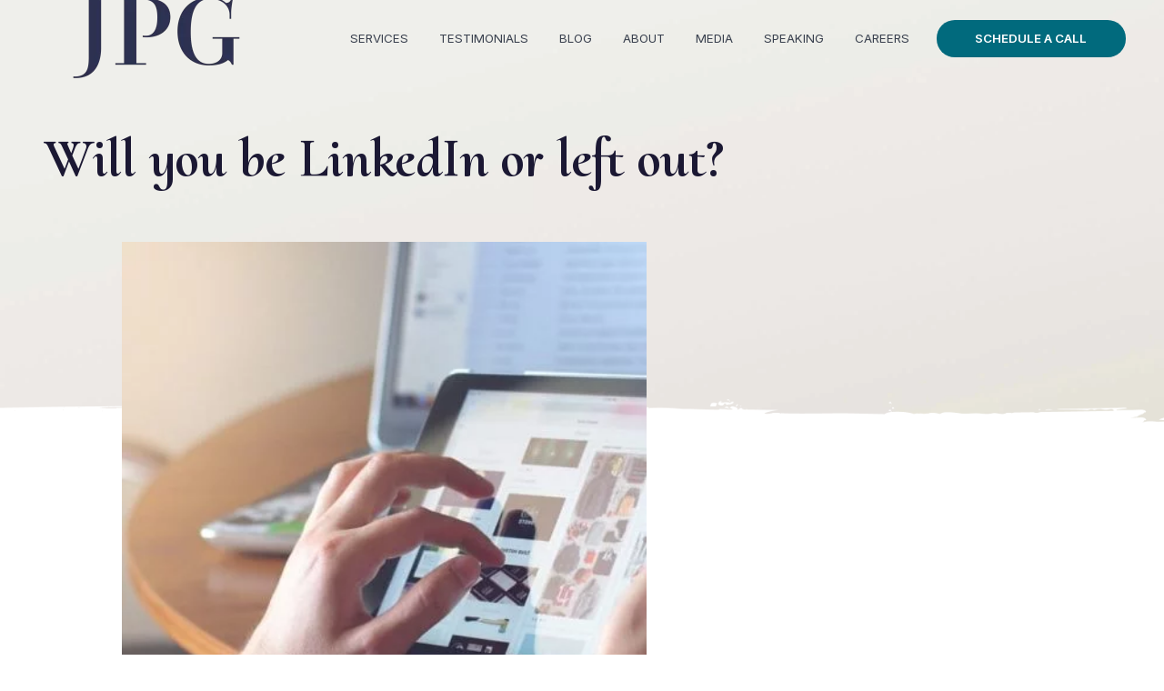

--- FILE ---
content_type: text/html; charset=UTF-8
request_url: https://kathrynjanicek.com/?p=760
body_size: 31044
content:
<!DOCTYPE html>
<html lang="en-US">
<head>
	<meta charset="UTF-8">
	<meta name="viewport" content="width=device-width, initial-scale=1.0, viewport-fit=cover" />		<meta name='robots' content='index, follow, max-image-preview:large, max-snippet:-1, max-video-preview:-1' />

            <script data-no-defer="1" data-ezscrex="false" data-cfasync="false" data-pagespeed-no-defer data-cookieconsent="ignore">
                var ctPublicFunctions = {"_ajax_nonce":"c5ec918195","_rest_nonce":"3a4afc6684","_ajax_url":"\/wp-admin\/admin-ajax.php","_rest_url":"https:\/\/janicekperformancegroup.com\/wp-json\/","data__cookies_type":"none","data__ajax_type":"rest","data__bot_detector_enabled":"1","data__frontend_data_log_enabled":1,"cookiePrefix":"","wprocket_detected":false,"host_url":"kathrynjanicek.com","text__ee_click_to_select":"Click to select the whole data","text__ee_original_email":"The complete one is","text__ee_got_it":"Got it","text__ee_blocked":"Blocked","text__ee_cannot_connect":"Cannot connect","text__ee_cannot_decode":"Can not decode email. Unknown reason","text__ee_email_decoder":"CleanTalk email decoder","text__ee_wait_for_decoding":"The magic is on the way!","text__ee_decoding_process":"Please wait a few seconds while we decode the contact data."}
            </script>
        
            <script data-no-defer="1" data-ezscrex="false" data-cfasync="false" data-pagespeed-no-defer data-cookieconsent="ignore">
                var ctPublic = {"_ajax_nonce":"c5ec918195","settings__forms__check_internal":"0","settings__forms__check_external":"0","settings__forms__force_protection":0,"settings__forms__search_test":"1","settings__forms__wc_add_to_cart":"0","settings__data__bot_detector_enabled":"1","settings__sfw__anti_crawler":0,"blog_home":"https:\/\/janicekperformancegroup.com\/","pixel__setting":"3","pixel__enabled":false,"pixel__url":null,"data__email_check_before_post":"1","data__email_check_exist_post":"0","data__cookies_type":"none","data__key_is_ok":true,"data__visible_fields_required":true,"wl_brandname":"Anti-Spam by CleanTalk","wl_brandname_short":"CleanTalk","ct_checkjs_key":726853467,"emailEncoderPassKey":"537a545ec83de779bf0dcfb97b2697be","bot_detector_forms_excluded":"W10=","advancedCacheExists":false,"varnishCacheExists":false,"wc_ajax_add_to_cart":false}
            </script>
        
	<!-- This site is optimized with the Yoast SEO plugin v26.8 - https://yoast.com/product/yoast-seo-wordpress/ -->
	<title>Will you be LinkedIn or left out?</title>
	<meta name="description" content="LinkedIn is a strong digital marketing tool. When actively used, it can help strengthen and extend the existing network of your trusted contacts." />
	<link rel="canonical" href="https://janicekperformancegroup.com/will-linkedin-left/" />
	<meta property="og:locale" content="en_US" />
	<meta property="og:type" content="article" />
	<meta property="og:title" content="Will you be LinkedIn or left out?" />
	<meta property="og:description" content="LinkedIn is a strong digital marketing tool. When actively used, it can help strengthen and extend the existing network of your trusted contacts." />
	<meta property="og:url" content="https://janicekperformancegroup.com/will-linkedin-left/" />
	<meta property="og:site_name" content="Janicek Performance Group" />
	<meta property="article:publisher" content="https://www.facebook.com/kathrynjanicek/" />
	<meta property="article:published_time" content="2017-06-21T23:59:26+00:00" />
	<meta property="article:modified_time" content="2022-12-26T09:22:38+00:00" />
	<meta property="og:image" content="https://janicekperformancegroup.com/wp-content/uploads/2022/11/OG-Image-white-scaled.jpg" /><meta property="og:image" content="https://janicekperformancegroup.com/wp-content/uploads/2022/11/ipad-tablet-technology-touch-1-450x450-1.jpg" />
	<meta property="og:image:width" content="450" />
	<meta property="og:image:height" content="450" />
	<meta property="og:image:type" content="image/jpeg" />
	<meta name="author" content="Kathryn Janicek" />
	<meta name="twitter:card" content="summary_large_image" />
	<meta name="twitter:image" content="/wp-content/uploads/2022/11/OG-Image-white-scaled.jpg" />
	<meta name="twitter:label1" content="Written by" />
	<meta name="twitter:data1" content="Kathryn Janicek" />
	<meta name="twitter:label2" content="Est. reading time" />
	<meta name="twitter:data2" content="3 minutes" />
	<script type="application/ld+json" class="yoast-schema-graph">{"@context":"https://schema.org","@graph":[{"@type":"Article","@id":"https://janicekperformancegroup.com/will-linkedin-left/#article","isPartOf":{"@id":"https://janicekperformancegroup.com/will-linkedin-left/"},"author":{"name":"Kathryn Janicek","@id":"https://janicekperformancegroup.com/#/schema/person/64488e838ce59d328b814e220ece51e1"},"headline":"Will you be LinkedIn or left out?","datePublished":"2017-06-21T23:59:26+00:00","dateModified":"2022-12-26T09:22:38+00:00","mainEntityOfPage":{"@id":"https://janicekperformancegroup.com/will-linkedin-left/"},"wordCount":545,"commentCount":0,"publisher":{"@id":"https://janicekperformancegroup.com/#organization"},"image":{"@id":"https://janicekperformancegroup.com/will-linkedin-left/#primaryimage"},"thumbnailUrl":"https://janicekperformancegroup.com/wp-content/uploads/2022/11/ipad-tablet-technology-touch-1-450x450-1.jpg","articleSection":["Leadership","Media Training"],"inLanguage":"en-US","potentialAction":[{"@type":"CommentAction","name":"Comment","target":["https://janicekperformancegroup.com/will-linkedin-left/#respond"]}]},{"@type":"WebPage","@id":"https://janicekperformancegroup.com/will-linkedin-left/","url":"https://janicekperformancegroup.com/will-linkedin-left/","name":"Will you be LinkedIn or left out?","isPartOf":{"@id":"https://janicekperformancegroup.com/#website"},"primaryImageOfPage":{"@id":"https://janicekperformancegroup.com/will-linkedin-left/#primaryimage"},"image":{"@id":"https://janicekperformancegroup.com/will-linkedin-left/#primaryimage"},"thumbnailUrl":"https://janicekperformancegroup.com/wp-content/uploads/2022/11/ipad-tablet-technology-touch-1-450x450-1.jpg","datePublished":"2017-06-21T23:59:26+00:00","dateModified":"2022-12-26T09:22:38+00:00","description":"LinkedIn is a strong digital marketing tool. When actively used, it can help strengthen and extend the existing network of your trusted contacts.","breadcrumb":{"@id":"https://janicekperformancegroup.com/will-linkedin-left/#breadcrumb"},"inLanguage":"en-US","potentialAction":[{"@type":"ReadAction","target":["https://janicekperformancegroup.com/will-linkedin-left/"]}]},{"@type":"ImageObject","inLanguage":"en-US","@id":"https://janicekperformancegroup.com/will-linkedin-left/#primaryimage","url":"https://janicekperformancegroup.com/wp-content/uploads/2022/11/ipad-tablet-technology-touch-1-450x450-1.jpg","contentUrl":"https://janicekperformancegroup.com/wp-content/uploads/2022/11/ipad-tablet-technology-touch-1-450x450-1.jpg","width":450,"height":450,"caption":"Kathryn Janicek Post Image"},{"@type":"BreadcrumbList","@id":"https://janicekperformancegroup.com/will-linkedin-left/#breadcrumb","itemListElement":[{"@type":"ListItem","position":1,"name":"Home","item":"https://janicekperformancegroup.com/"},{"@type":"ListItem","position":2,"name":"Will you be LinkedIn or left out?"}]},{"@type":"WebSite","@id":"https://janicekperformancegroup.com/#website","url":"https://janicekperformancegroup.com/","name":"Janicek Performance Group","description":"","publisher":{"@id":"https://janicekperformancegroup.com/#organization"},"alternateName":"JPG","potentialAction":[{"@type":"SearchAction","target":{"@type":"EntryPoint","urlTemplate":"https://janicekperformancegroup.com/?s={search_term_string}"},"query-input":{"@type":"PropertyValueSpecification","valueRequired":true,"valueName":"search_term_string"}}],"inLanguage":"en-US"},{"@type":"Organization","@id":"https://janicekperformancegroup.com/#organization","name":"Kathryn Janicek Productions","url":"https://janicekperformancegroup.com/","logo":{"@type":"ImageObject","inLanguage":"en-US","@id":"https://janicekperformancegroup.com/#/schema/logo/image/","url":"https://janicekperformancegroup.com/wp-content/uploads/2022/11/kathryn-logo-black.svg","contentUrl":"https://janicekperformancegroup.com/wp-content/uploads/2022/11/kathryn-logo-black.svg","width":217,"height":72,"caption":"Kathryn Janicek Productions"},"image":{"@id":"https://janicekperformancegroup.com/#/schema/logo/image/"},"sameAs":["https://www.facebook.com/kathrynjanicek/","https://www.linkedin.com/company/kathrynjanicekproductions/","https://www.youtube.com/c/kathrynjanicekproductions"]},{"@type":"Person","@id":"https://janicekperformancegroup.com/#/schema/person/64488e838ce59d328b814e220ece51e1","name":"Kathryn Janicek","image":{"@type":"ImageObject","inLanguage":"en-US","@id":"https://janicekperformancegroup.com/#/schema/person/image/","url":"https://secure.gravatar.com/avatar/8c096ef6cd76636f467a45660bc0ec5fc6703fe0bb0d34da0b204d0df4b1879d?s=96&d=mm&r=g","contentUrl":"https://secure.gravatar.com/avatar/8c096ef6cd76636f467a45660bc0ec5fc6703fe0bb0d34da0b204d0df4b1879d?s=96&d=mm&r=g","caption":"Kathryn Janicek"},"url":"https://janicekperformancegroup.com/author/kathryn/"}]}</script>
	<!-- / Yoast SEO plugin. -->


<link rel='dns-prefetch' href='//janicekperformancegroup.com' />
<link rel='dns-prefetch' href='//fd.cleantalk.org' />
<link rel='dns-prefetch' href='//cdnjs.cloudflare.com' />
<link rel="alternate" type="application/rss+xml" title="Janicek Performance Group &raquo; Feed" href="https://janicekperformancegroup.com/feed/" />
<link rel="alternate" type="application/rss+xml" title="Janicek Performance Group &raquo; Comments Feed" href="https://janicekperformancegroup.com/comments/feed/" />
<link rel="alternate" title="oEmbed (JSON)" type="application/json+oembed" href="https://janicekperformancegroup.com/wp-json/oembed/1.0/embed?url=https%3A%2F%2Fjanicekperformancegroup.com%2Fwill-linkedin-left%2F" />
<link rel="alternate" title="oEmbed (XML)" type="text/xml+oembed" href="https://janicekperformancegroup.com/wp-json/oembed/1.0/embed?url=https%3A%2F%2Fjanicekperformancegroup.com%2Fwill-linkedin-left%2F&#038;format=xml" />
		<!-- This site uses the Google Analytics by MonsterInsights plugin v9.11.1 - Using Analytics tracking - https://www.monsterinsights.com/ -->
							<script src="//www.googletagmanager.com/gtag/js?id=G-TJYB1VFGX7"  data-cfasync="false" data-wpfc-render="false" type="text/javascript" async></script>
			<script data-cfasync="false" data-wpfc-render="false" type="text/javascript">
				var mi_version = '9.11.1';
				var mi_track_user = true;
				var mi_no_track_reason = '';
								var MonsterInsightsDefaultLocations = {"page_location":"https:\/\/janicekperformancegroup.com\/?p=760"};
								if ( typeof MonsterInsightsPrivacyGuardFilter === 'function' ) {
					var MonsterInsightsLocations = (typeof MonsterInsightsExcludeQuery === 'object') ? MonsterInsightsPrivacyGuardFilter( MonsterInsightsExcludeQuery ) : MonsterInsightsPrivacyGuardFilter( MonsterInsightsDefaultLocations );
				} else {
					var MonsterInsightsLocations = (typeof MonsterInsightsExcludeQuery === 'object') ? MonsterInsightsExcludeQuery : MonsterInsightsDefaultLocations;
				}

								var disableStrs = [
										'ga-disable-G-TJYB1VFGX7',
									];

				/* Function to detect opted out users */
				function __gtagTrackerIsOptedOut() {
					for (var index = 0; index < disableStrs.length; index++) {
						if (document.cookie.indexOf(disableStrs[index] + '=true') > -1) {
							return true;
						}
					}

					return false;
				}

				/* Disable tracking if the opt-out cookie exists. */
				if (__gtagTrackerIsOptedOut()) {
					for (var index = 0; index < disableStrs.length; index++) {
						window[disableStrs[index]] = true;
					}
				}

				/* Opt-out function */
				function __gtagTrackerOptout() {
					for (var index = 0; index < disableStrs.length; index++) {
						document.cookie = disableStrs[index] + '=true; expires=Thu, 31 Dec 2099 23:59:59 UTC; path=/';
						window[disableStrs[index]] = true;
					}
				}

				if ('undefined' === typeof gaOptout) {
					function gaOptout() {
						__gtagTrackerOptout();
					}
				}
								window.dataLayer = window.dataLayer || [];

				window.MonsterInsightsDualTracker = {
					helpers: {},
					trackers: {},
				};
				if (mi_track_user) {
					function __gtagDataLayer() {
						dataLayer.push(arguments);
					}

					function __gtagTracker(type, name, parameters) {
						if (!parameters) {
							parameters = {};
						}

						if (parameters.send_to) {
							__gtagDataLayer.apply(null, arguments);
							return;
						}

						if (type === 'event') {
														parameters.send_to = monsterinsights_frontend.v4_id;
							var hookName = name;
							if (typeof parameters['event_category'] !== 'undefined') {
								hookName = parameters['event_category'] + ':' + name;
							}

							if (typeof MonsterInsightsDualTracker.trackers[hookName] !== 'undefined') {
								MonsterInsightsDualTracker.trackers[hookName](parameters);
							} else {
								__gtagDataLayer('event', name, parameters);
							}
							
						} else {
							__gtagDataLayer.apply(null, arguments);
						}
					}

					__gtagTracker('js', new Date());
					__gtagTracker('set', {
						'developer_id.dZGIzZG': true,
											});
					if ( MonsterInsightsLocations.page_location ) {
						__gtagTracker('set', MonsterInsightsLocations);
					}
										__gtagTracker('config', 'G-TJYB1VFGX7', {"forceSSL":"true","link_attribution":"true"} );
										window.gtag = __gtagTracker;										(function () {
						/* https://developers.google.com/analytics/devguides/collection/analyticsjs/ */
						/* ga and __gaTracker compatibility shim. */
						var noopfn = function () {
							return null;
						};
						var newtracker = function () {
							return new Tracker();
						};
						var Tracker = function () {
							return null;
						};
						var p = Tracker.prototype;
						p.get = noopfn;
						p.set = noopfn;
						p.send = function () {
							var args = Array.prototype.slice.call(arguments);
							args.unshift('send');
							__gaTracker.apply(null, args);
						};
						var __gaTracker = function () {
							var len = arguments.length;
							if (len === 0) {
								return;
							}
							var f = arguments[len - 1];
							if (typeof f !== 'object' || f === null || typeof f.hitCallback !== 'function') {
								if ('send' === arguments[0]) {
									var hitConverted, hitObject = false, action;
									if ('event' === arguments[1]) {
										if ('undefined' !== typeof arguments[3]) {
											hitObject = {
												'eventAction': arguments[3],
												'eventCategory': arguments[2],
												'eventLabel': arguments[4],
												'value': arguments[5] ? arguments[5] : 1,
											}
										}
									}
									if ('pageview' === arguments[1]) {
										if ('undefined' !== typeof arguments[2]) {
											hitObject = {
												'eventAction': 'page_view',
												'page_path': arguments[2],
											}
										}
									}
									if (typeof arguments[2] === 'object') {
										hitObject = arguments[2];
									}
									if (typeof arguments[5] === 'object') {
										Object.assign(hitObject, arguments[5]);
									}
									if ('undefined' !== typeof arguments[1].hitType) {
										hitObject = arguments[1];
										if ('pageview' === hitObject.hitType) {
											hitObject.eventAction = 'page_view';
										}
									}
									if (hitObject) {
										action = 'timing' === arguments[1].hitType ? 'timing_complete' : hitObject.eventAction;
										hitConverted = mapArgs(hitObject);
										__gtagTracker('event', action, hitConverted);
									}
								}
								return;
							}

							function mapArgs(args) {
								var arg, hit = {};
								var gaMap = {
									'eventCategory': 'event_category',
									'eventAction': 'event_action',
									'eventLabel': 'event_label',
									'eventValue': 'event_value',
									'nonInteraction': 'non_interaction',
									'timingCategory': 'event_category',
									'timingVar': 'name',
									'timingValue': 'value',
									'timingLabel': 'event_label',
									'page': 'page_path',
									'location': 'page_location',
									'title': 'page_title',
									'referrer' : 'page_referrer',
								};
								for (arg in args) {
																		if (!(!args.hasOwnProperty(arg) || !gaMap.hasOwnProperty(arg))) {
										hit[gaMap[arg]] = args[arg];
									} else {
										hit[arg] = args[arg];
									}
								}
								return hit;
							}

							try {
								f.hitCallback();
							} catch (ex) {
							}
						};
						__gaTracker.create = newtracker;
						__gaTracker.getByName = newtracker;
						__gaTracker.getAll = function () {
							return [];
						};
						__gaTracker.remove = noopfn;
						__gaTracker.loaded = true;
						window['__gaTracker'] = __gaTracker;
					})();
									} else {
										console.log("");
					(function () {
						function __gtagTracker() {
							return null;
						}

						window['__gtagTracker'] = __gtagTracker;
						window['gtag'] = __gtagTracker;
					})();
									}
			</script>
							<!-- / Google Analytics by MonsterInsights -->
		<style id='wp-img-auto-sizes-contain-inline-css' type='text/css'>
img:is([sizes=auto i],[sizes^="auto," i]){contain-intrinsic-size:3000px 1500px}
/*# sourceURL=wp-img-auto-sizes-contain-inline-css */
</style>
<link rel='stylesheet' id='sbi_styles-css' href='https://janicekperformancegroup.com/wp-content/plugins/instagram-feed/css/sbi-styles.min.css?ver=6.10.0' type='text/css' media='all' />
<style id='wp-emoji-styles-inline-css' type='text/css'>

	img.wp-smiley, img.emoji {
		display: inline !important;
		border: none !important;
		box-shadow: none !important;
		height: 1em !important;
		width: 1em !important;
		margin: 0 0.07em !important;
		vertical-align: -0.1em !important;
		background: none !important;
		padding: 0 !important;
	}
/*# sourceURL=wp-emoji-styles-inline-css */
</style>
<link rel='stylesheet' id='wp-block-library-css' href='https://janicekperformancegroup.com/wp-includes/css/dist/block-library/style.min.css?ver=6.9' type='text/css' media='all' />
<style id='classic-theme-styles-inline-css' type='text/css'>
/*! This file is auto-generated */
.wp-block-button__link{color:#fff;background-color:#32373c;border-radius:9999px;box-shadow:none;text-decoration:none;padding:calc(.667em + 2px) calc(1.333em + 2px);font-size:1.125em}.wp-block-file__button{background:#32373c;color:#fff;text-decoration:none}
/*# sourceURL=/wp-includes/css/classic-themes.min.css */
</style>
<link rel='stylesheet' id='wp-components-css' href='https://janicekperformancegroup.com/wp-includes/css/dist/components/style.min.css?ver=6.9' type='text/css' media='all' />
<link rel='stylesheet' id='wp-preferences-css' href='https://janicekperformancegroup.com/wp-includes/css/dist/preferences/style.min.css?ver=6.9' type='text/css' media='all' />
<link rel='stylesheet' id='wp-block-editor-css' href='https://janicekperformancegroup.com/wp-includes/css/dist/block-editor/style.min.css?ver=6.9' type='text/css' media='all' />
<link rel='stylesheet' id='popup-maker-block-library-style-css' href='https://janicekperformancegroup.com/wp-content/plugins/popup-maker/dist/packages/block-library-style.css?ver=dbea705cfafe089d65f1' type='text/css' media='all' />
<style id='global-styles-inline-css' type='text/css'>
:root{--wp--preset--aspect-ratio--square: 1;--wp--preset--aspect-ratio--4-3: 4/3;--wp--preset--aspect-ratio--3-4: 3/4;--wp--preset--aspect-ratio--3-2: 3/2;--wp--preset--aspect-ratio--2-3: 2/3;--wp--preset--aspect-ratio--16-9: 16/9;--wp--preset--aspect-ratio--9-16: 9/16;--wp--preset--color--black: #000000;--wp--preset--color--cyan-bluish-gray: #abb8c3;--wp--preset--color--white: #ffffff;--wp--preset--color--pale-pink: #f78da7;--wp--preset--color--vivid-red: #cf2e2e;--wp--preset--color--luminous-vivid-orange: #ff6900;--wp--preset--color--luminous-vivid-amber: #fcb900;--wp--preset--color--light-green-cyan: #7bdcb5;--wp--preset--color--vivid-green-cyan: #00d084;--wp--preset--color--pale-cyan-blue: #8ed1fc;--wp--preset--color--vivid-cyan-blue: #0693e3;--wp--preset--color--vivid-purple: #9b51e0;--wp--preset--gradient--vivid-cyan-blue-to-vivid-purple: linear-gradient(135deg,rgb(6,147,227) 0%,rgb(155,81,224) 100%);--wp--preset--gradient--light-green-cyan-to-vivid-green-cyan: linear-gradient(135deg,rgb(122,220,180) 0%,rgb(0,208,130) 100%);--wp--preset--gradient--luminous-vivid-amber-to-luminous-vivid-orange: linear-gradient(135deg,rgb(252,185,0) 0%,rgb(255,105,0) 100%);--wp--preset--gradient--luminous-vivid-orange-to-vivid-red: linear-gradient(135deg,rgb(255,105,0) 0%,rgb(207,46,46) 100%);--wp--preset--gradient--very-light-gray-to-cyan-bluish-gray: linear-gradient(135deg,rgb(238,238,238) 0%,rgb(169,184,195) 100%);--wp--preset--gradient--cool-to-warm-spectrum: linear-gradient(135deg,rgb(74,234,220) 0%,rgb(151,120,209) 20%,rgb(207,42,186) 40%,rgb(238,44,130) 60%,rgb(251,105,98) 80%,rgb(254,248,76) 100%);--wp--preset--gradient--blush-light-purple: linear-gradient(135deg,rgb(255,206,236) 0%,rgb(152,150,240) 100%);--wp--preset--gradient--blush-bordeaux: linear-gradient(135deg,rgb(254,205,165) 0%,rgb(254,45,45) 50%,rgb(107,0,62) 100%);--wp--preset--gradient--luminous-dusk: linear-gradient(135deg,rgb(255,203,112) 0%,rgb(199,81,192) 50%,rgb(65,88,208) 100%);--wp--preset--gradient--pale-ocean: linear-gradient(135deg,rgb(255,245,203) 0%,rgb(182,227,212) 50%,rgb(51,167,181) 100%);--wp--preset--gradient--electric-grass: linear-gradient(135deg,rgb(202,248,128) 0%,rgb(113,206,126) 100%);--wp--preset--gradient--midnight: linear-gradient(135deg,rgb(2,3,129) 0%,rgb(40,116,252) 100%);--wp--preset--font-size--small: 13px;--wp--preset--font-size--medium: 20px;--wp--preset--font-size--large: 36px;--wp--preset--font-size--x-large: 42px;--wp--preset--spacing--20: 0.44rem;--wp--preset--spacing--30: 0.67rem;--wp--preset--spacing--40: 1rem;--wp--preset--spacing--50: 1.5rem;--wp--preset--spacing--60: 2.25rem;--wp--preset--spacing--70: 3.38rem;--wp--preset--spacing--80: 5.06rem;--wp--preset--shadow--natural: 6px 6px 9px rgba(0, 0, 0, 0.2);--wp--preset--shadow--deep: 12px 12px 50px rgba(0, 0, 0, 0.4);--wp--preset--shadow--sharp: 6px 6px 0px rgba(0, 0, 0, 0.2);--wp--preset--shadow--outlined: 6px 6px 0px -3px rgb(255, 255, 255), 6px 6px rgb(0, 0, 0);--wp--preset--shadow--crisp: 6px 6px 0px rgb(0, 0, 0);}:where(.is-layout-flex){gap: 0.5em;}:where(.is-layout-grid){gap: 0.5em;}body .is-layout-flex{display: flex;}.is-layout-flex{flex-wrap: wrap;align-items: center;}.is-layout-flex > :is(*, div){margin: 0;}body .is-layout-grid{display: grid;}.is-layout-grid > :is(*, div){margin: 0;}:where(.wp-block-columns.is-layout-flex){gap: 2em;}:where(.wp-block-columns.is-layout-grid){gap: 2em;}:where(.wp-block-post-template.is-layout-flex){gap: 1.25em;}:where(.wp-block-post-template.is-layout-grid){gap: 1.25em;}.has-black-color{color: var(--wp--preset--color--black) !important;}.has-cyan-bluish-gray-color{color: var(--wp--preset--color--cyan-bluish-gray) !important;}.has-white-color{color: var(--wp--preset--color--white) !important;}.has-pale-pink-color{color: var(--wp--preset--color--pale-pink) !important;}.has-vivid-red-color{color: var(--wp--preset--color--vivid-red) !important;}.has-luminous-vivid-orange-color{color: var(--wp--preset--color--luminous-vivid-orange) !important;}.has-luminous-vivid-amber-color{color: var(--wp--preset--color--luminous-vivid-amber) !important;}.has-light-green-cyan-color{color: var(--wp--preset--color--light-green-cyan) !important;}.has-vivid-green-cyan-color{color: var(--wp--preset--color--vivid-green-cyan) !important;}.has-pale-cyan-blue-color{color: var(--wp--preset--color--pale-cyan-blue) !important;}.has-vivid-cyan-blue-color{color: var(--wp--preset--color--vivid-cyan-blue) !important;}.has-vivid-purple-color{color: var(--wp--preset--color--vivid-purple) !important;}.has-black-background-color{background-color: var(--wp--preset--color--black) !important;}.has-cyan-bluish-gray-background-color{background-color: var(--wp--preset--color--cyan-bluish-gray) !important;}.has-white-background-color{background-color: var(--wp--preset--color--white) !important;}.has-pale-pink-background-color{background-color: var(--wp--preset--color--pale-pink) !important;}.has-vivid-red-background-color{background-color: var(--wp--preset--color--vivid-red) !important;}.has-luminous-vivid-orange-background-color{background-color: var(--wp--preset--color--luminous-vivid-orange) !important;}.has-luminous-vivid-amber-background-color{background-color: var(--wp--preset--color--luminous-vivid-amber) !important;}.has-light-green-cyan-background-color{background-color: var(--wp--preset--color--light-green-cyan) !important;}.has-vivid-green-cyan-background-color{background-color: var(--wp--preset--color--vivid-green-cyan) !important;}.has-pale-cyan-blue-background-color{background-color: var(--wp--preset--color--pale-cyan-blue) !important;}.has-vivid-cyan-blue-background-color{background-color: var(--wp--preset--color--vivid-cyan-blue) !important;}.has-vivid-purple-background-color{background-color: var(--wp--preset--color--vivid-purple) !important;}.has-black-border-color{border-color: var(--wp--preset--color--black) !important;}.has-cyan-bluish-gray-border-color{border-color: var(--wp--preset--color--cyan-bluish-gray) !important;}.has-white-border-color{border-color: var(--wp--preset--color--white) !important;}.has-pale-pink-border-color{border-color: var(--wp--preset--color--pale-pink) !important;}.has-vivid-red-border-color{border-color: var(--wp--preset--color--vivid-red) !important;}.has-luminous-vivid-orange-border-color{border-color: var(--wp--preset--color--luminous-vivid-orange) !important;}.has-luminous-vivid-amber-border-color{border-color: var(--wp--preset--color--luminous-vivid-amber) !important;}.has-light-green-cyan-border-color{border-color: var(--wp--preset--color--light-green-cyan) !important;}.has-vivid-green-cyan-border-color{border-color: var(--wp--preset--color--vivid-green-cyan) !important;}.has-pale-cyan-blue-border-color{border-color: var(--wp--preset--color--pale-cyan-blue) !important;}.has-vivid-cyan-blue-border-color{border-color: var(--wp--preset--color--vivid-cyan-blue) !important;}.has-vivid-purple-border-color{border-color: var(--wp--preset--color--vivid-purple) !important;}.has-vivid-cyan-blue-to-vivid-purple-gradient-background{background: var(--wp--preset--gradient--vivid-cyan-blue-to-vivid-purple) !important;}.has-light-green-cyan-to-vivid-green-cyan-gradient-background{background: var(--wp--preset--gradient--light-green-cyan-to-vivid-green-cyan) !important;}.has-luminous-vivid-amber-to-luminous-vivid-orange-gradient-background{background: var(--wp--preset--gradient--luminous-vivid-amber-to-luminous-vivid-orange) !important;}.has-luminous-vivid-orange-to-vivid-red-gradient-background{background: var(--wp--preset--gradient--luminous-vivid-orange-to-vivid-red) !important;}.has-very-light-gray-to-cyan-bluish-gray-gradient-background{background: var(--wp--preset--gradient--very-light-gray-to-cyan-bluish-gray) !important;}.has-cool-to-warm-spectrum-gradient-background{background: var(--wp--preset--gradient--cool-to-warm-spectrum) !important;}.has-blush-light-purple-gradient-background{background: var(--wp--preset--gradient--blush-light-purple) !important;}.has-blush-bordeaux-gradient-background{background: var(--wp--preset--gradient--blush-bordeaux) !important;}.has-luminous-dusk-gradient-background{background: var(--wp--preset--gradient--luminous-dusk) !important;}.has-pale-ocean-gradient-background{background: var(--wp--preset--gradient--pale-ocean) !important;}.has-electric-grass-gradient-background{background: var(--wp--preset--gradient--electric-grass) !important;}.has-midnight-gradient-background{background: var(--wp--preset--gradient--midnight) !important;}.has-small-font-size{font-size: var(--wp--preset--font-size--small) !important;}.has-medium-font-size{font-size: var(--wp--preset--font-size--medium) !important;}.has-large-font-size{font-size: var(--wp--preset--font-size--large) !important;}.has-x-large-font-size{font-size: var(--wp--preset--font-size--x-large) !important;}
:where(.wp-block-post-template.is-layout-flex){gap: 1.25em;}:where(.wp-block-post-template.is-layout-grid){gap: 1.25em;}
:where(.wp-block-term-template.is-layout-flex){gap: 1.25em;}:where(.wp-block-term-template.is-layout-grid){gap: 1.25em;}
:where(.wp-block-columns.is-layout-flex){gap: 2em;}:where(.wp-block-columns.is-layout-grid){gap: 2em;}
:root :where(.wp-block-pullquote){font-size: 1.5em;line-height: 1.6;}
/*# sourceURL=global-styles-inline-css */
</style>
<link rel='stylesheet' id='cleantalk-public-css-css' href='https://janicekperformancegroup.com/wp-content/plugins/cleantalk-spam-protect/css/cleantalk-public.min.css?ver=6.70.1_1767633256' type='text/css' media='all' />
<link rel='stylesheet' id='cleantalk-email-decoder-css-css' href='https://janicekperformancegroup.com/wp-content/plugins/cleantalk-spam-protect/css/cleantalk-email-decoder.min.css?ver=6.70.1_1767633256' type='text/css' media='all' />
<link rel='stylesheet' id='magnific-popup-css' href='https://cdnjs.cloudflare.com/ajax/libs/magnific-popup.js/1.0.0/magnific-popup.min.css' type='text/css' media='all' />
<link rel='stylesheet' id='influex_popup_video-style-css' href='https://janicekperformancegroup.com/wp-content/plugins/influex-video-popup/assets/css/styles.css?ver=1.3.3' type='text/css' media='all' />
<link rel='stylesheet' id='dashicons-css' href='https://janicekperformancegroup.com/wp-includes/css/dashicons.min.css?ver=6.9' type='text/css' media='all' />
<link rel='stylesheet' id='genesis-slick-style-css' href='https://janicekperformancegroup.com/wp-content/themes/genesis-child/assets/css/slick.css?ver=2.3.3' type='text/css' media='all' />
<link rel='stylesheet' id='genesis-slick-theme-style-css' href='https://janicekperformancegroup.com/wp-content/themes/genesis-child/assets/css/slick-theme.css?ver=2.3.3' type='text/css' media='all' />
<link rel='stylesheet' id='genesis-child-custom-style-css' href='https://janicekperformancegroup.com/wp-content/themes/genesis-child/custom.css?ver=3.0.5.' type='text/css' media='all' />
<link rel='stylesheet' id='elementor-frontend-css' href='https://janicekperformancegroup.com/wp-content/plugins/elementor/assets/css/frontend.min.css?ver=3.34.2' type='text/css' media='all' />
<link rel='stylesheet' id='widget-image-css' href='https://janicekperformancegroup.com/wp-content/plugins/elementor/assets/css/widget-image.min.css?ver=3.34.2' type='text/css' media='all' />
<link rel='stylesheet' id='widget-nav-menu-css' href='https://janicekperformancegroup.com/wp-content/plugins/elementor-pro/assets/css/widget-nav-menu.min.css?ver=3.32.3' type='text/css' media='all' />
<link rel='stylesheet' id='widget-heading-css' href='https://janicekperformancegroup.com/wp-content/plugins/elementor/assets/css/widget-heading.min.css?ver=3.34.2' type='text/css' media='all' />
<link rel='stylesheet' id='widget-image-box-css' href='https://janicekperformancegroup.com/wp-content/plugins/elementor/assets/css/widget-image-box.min.css?ver=3.34.2' type='text/css' media='all' />
<link rel='stylesheet' id='e-animation-grow-css' href='https://janicekperformancegroup.com/wp-content/plugins/elementor/assets/lib/animations/styles/e-animation-grow.min.css?ver=3.34.2' type='text/css' media='all' />
<link rel='stylesheet' id='widget-divider-css' href='https://janicekperformancegroup.com/wp-content/plugins/elementor/assets/css/widget-divider.min.css?ver=3.34.2' type='text/css' media='all' />
<link rel='stylesheet' id='widget-social-css' href='https://janicekperformancegroup.com/wp-content/plugins/elementor-pro/assets/css/widget-social.min.css?ver=3.32.3' type='text/css' media='all' />
<link rel='stylesheet' id='widget-posts-css' href='https://janicekperformancegroup.com/wp-content/plugins/elementor-pro/assets/css/widget-posts.min.css?ver=3.32.3' type='text/css' media='all' />
<link rel='stylesheet' id='elementor-post-116-css' href='https://janicekperformancegroup.com/wp-content/uploads/elementor/css/post-116.css?ver=1768918922' type='text/css' media='all' />
<link rel='stylesheet' id='sbistyles-css' href='https://janicekperformancegroup.com/wp-content/plugins/instagram-feed/css/sbi-styles.min.css?ver=6.10.0' type='text/css' media='all' />
<link rel='stylesheet' id='elementor-post-115-css' href='https://janicekperformancegroup.com/wp-content/uploads/elementor/css/post-115.css?ver=1768918922' type='text/css' media='all' />
<link rel='stylesheet' id='elementor-post-10309-css' href='https://janicekperformancegroup.com/wp-content/uploads/elementor/css/post-10309.css?ver=1768918922' type='text/css' media='all' />
<link rel='stylesheet' id='elementor-post-3153-css' href='https://janicekperformancegroup.com/wp-content/uploads/elementor/css/post-3153.css?ver=1768919005' type='text/css' media='all' />
<link rel='stylesheet' id='popup-maker-site-css' href='//janicekperformancegroup.com/wp-content/uploads/pum/pum-site-styles.css?generated=1755542314&#038;ver=1.21.5' type='text/css' media='all' />
<link rel='stylesheet' id='elementor-gf-roboto-css' href='https://fonts.googleapis.com/css?family=Roboto:100,100italic,200,200italic,300,300italic,400,400italic,500,500italic,600,600italic,700,700italic,800,800italic,900,900italic&#038;display=auto' type='text/css' media='all' />
<link rel='stylesheet' id='elementor-gf-robotoslab-css' href='https://fonts.googleapis.com/css?family=Roboto+Slab:100,100italic,200,200italic,300,300italic,400,400italic,500,500italic,600,600italic,700,700italic,800,800italic,900,900italic&#038;display=auto' type='text/css' media='all' />
<link rel='stylesheet' id='elementor-gf-inter-css' href='https://fonts.googleapis.com/css?family=Inter:100,100italic,200,200italic,300,300italic,400,400italic,500,500italic,600,600italic,700,700italic,800,800italic,900,900italic&#038;display=auto' type='text/css' media='all' />
<link rel='stylesheet' id='elementor-gf-cormorantupright-css' href='https://fonts.googleapis.com/css?family=Cormorant+Upright:100,100italic,200,200italic,300,300italic,400,400italic,500,500italic,600,600italic,700,700italic,800,800italic,900,900italic&#038;display=auto' type='text/css' media='all' />
<script type="text/javascript" src="https://janicekperformancegroup.com/wp-content/plugins/google-analytics-for-wordpress/assets/js/frontend-gtag.min.js?ver=9.11.1" id="monsterinsights-frontend-script-js" async="async" data-wp-strategy="async"></script>
<script data-cfasync="false" data-wpfc-render="false" type="text/javascript" id='monsterinsights-frontend-script-js-extra'>/* <![CDATA[ */
var monsterinsights_frontend = {"js_events_tracking":"true","download_extensions":"doc,pdf,ppt,zip,xls,docx,pptx,xlsx","inbound_paths":"[{\"path\":\"\\\/go\\\/\",\"label\":\"affiliate\"},{\"path\":\"\\\/recommend\\\/\",\"label\":\"affiliate\"}]","home_url":"https:\/\/janicekperformancegroup.com","hash_tracking":"false","v4_id":"G-TJYB1VFGX7"};/* ]]> */
</script>
<script type="text/javascript" src="https://janicekperformancegroup.com/wp-content/plugins/cleantalk-spam-protect/js/apbct-public-bundle.min.js?ver=6.70.1_1767633256" id="apbct-public-bundle.min-js-js"></script>
<script type="text/javascript" src="https://fd.cleantalk.org/ct-bot-detector-wrapper.js?ver=6.70.1" id="ct_bot_detector-js" defer="defer" data-wp-strategy="defer"></script>
<script type="text/javascript" src="https://janicekperformancegroup.com/wp-includes/js/jquery/jquery.min.js?ver=3.7.1" id="jquery-core-js"></script>
<script type="text/javascript" src="https://janicekperformancegroup.com/wp-includes/js/jquery/jquery-migrate.min.js?ver=3.4.1" id="jquery-migrate-js"></script>
<script type="text/javascript" src="https://janicekperformancegroup.com/wp-content/themes/genesis-child/assets/javascript/slick.min.js?ver=6.9" id="genesis-slick-script-js"></script>
<script type="text/javascript" id="genesis-custom-script-js-extra">
/* <![CDATA[ */
var influex = {"ajax_url":"https://janicekperformancegroup.com/wp-admin/admin-ajax.php","security":"e48ef4ace8"};
//# sourceURL=genesis-custom-script-js-extra
/* ]]> */
</script>
<script type="text/javascript" src="https://janicekperformancegroup.com/wp-content/themes/genesis-child/assets/javascript/script.js?ver=6.9" id="genesis-custom-script-js"></script>
<link rel="https://api.w.org/" href="https://janicekperformancegroup.com/wp-json/" /><link rel="alternate" title="JSON" type="application/json" href="https://janicekperformancegroup.com/wp-json/wp/v2/posts/760" /><link rel="EditURI" type="application/rsd+xml" title="RSD" href="https://janicekperformancegroup.com/xmlrpc.php?rsd" />
<meta name="generator" content="WordPress 6.9" />
<link rel='shortlink' href='https://janicekperformancegroup.com/?p=760' />
<link rel="pingback" href="https://janicekperformancegroup.com/xmlrpc.php" />
<!-- Google Tag Manager -->
<script>(function(w,d,s,l,i){w[l]=w[l]||[];w[l].push({'gtm.start':
new Date().getTime(),event:'gtm.js'});var f=d.getElementsByTagName(s)[0],
j=d.createElement(s),dl=l!='dataLayer'?'&l='+l:'';j.async=true;j.src=
'https://www.googletagmanager.com/gtm.js?id='+i+dl;f.parentNode.insertBefore(j,f);
})(window,document,'script','dataLayer','GTM-5PZKXS3');</script>
<!-- End Google Tag Manager -->

<!-- Global site tag (gtag.js) - Google Analytics -->
<script async src="https://www.googletagmanager.com/gtag/js?id=UA-82412557-1"></script>
<script>
  window.dataLayer = window.dataLayer || [];
  function gtag(){dataLayer.push(arguments);}
  gtag('js', new Date());

  gtag('config', 'UA-82412557-1');
</script>

<!-- Facebook Pixel Code -->
<script>
  !function(f,b,e,v,n,t,s)
  {if(f.fbq)return;n=f.fbq=function(){n.callMethod?
  n.callMethod.apply(n,arguments):n.queue.push(arguments)};
  if(!f._fbq)f._fbq=n;n.push=n;n.loaded=!0;n.version='2.0';
  n.queue=[];t=b.createElement(e);t.async=!0;
  t.src=v;s=b.getElementsByTagName(e)[0];
  s.parentNode.insertBefore(t,s)}(window, document,'script',
  'https://connect.facebook.net/en_US/fbevents.js');
  fbq('init', '376064854666952');
  fbq('track', 'PageView');
</script>
<noscript>
  <img height="1" width="1" style="display:none" 
       src="https://www.facebook.com/tr?id=376064854666952&ev=PageView&noscript=1"/>
</noscript>
<!-- End Facebook Pixel Code -->

<!-- Pinterest -->
<meta name="p:domain_verify" content="ee68dd552d2e00a85e4abe3a7c587f63"/><meta name="generator" content="Elementor 3.34.2; features: e_font_icon_svg, additional_custom_breakpoints; settings: css_print_method-external, google_font-enabled, font_display-auto">
			<style>
				.e-con.e-parent:nth-of-type(n+4):not(.e-lazyloaded):not(.e-no-lazyload),
				.e-con.e-parent:nth-of-type(n+4):not(.e-lazyloaded):not(.e-no-lazyload) * {
					background-image: none !important;
				}
				@media screen and (max-height: 1024px) {
					.e-con.e-parent:nth-of-type(n+3):not(.e-lazyloaded):not(.e-no-lazyload),
					.e-con.e-parent:nth-of-type(n+3):not(.e-lazyloaded):not(.e-no-lazyload) * {
						background-image: none !important;
					}
				}
				@media screen and (max-height: 640px) {
					.e-con.e-parent:nth-of-type(n+2):not(.e-lazyloaded):not(.e-no-lazyload),
					.e-con.e-parent:nth-of-type(n+2):not(.e-lazyloaded):not(.e-no-lazyload) * {
						background-image: none !important;
					}
				}
			</style>
			<link rel="icon" href="https://janicekperformancegroup.com/wp-content/uploads/2022/11/cropped-favicon-1-32x32.png" sizes="32x32" />
<link rel="icon" href="https://janicekperformancegroup.com/wp-content/uploads/2022/11/cropped-favicon-1-192x192.png" sizes="192x192" />
<link rel="apple-touch-icon" href="https://janicekperformancegroup.com/wp-content/uploads/2022/11/cropped-favicon-1-180x180.png" />
<meta name="msapplication-TileImage" content="https://janicekperformancegroup.com/wp-content/uploads/2022/11/cropped-favicon-1-270x270.png" />
		<style type="text/css" id="wp-custom-css">
			.connect-btn a {
    background-image: none;
    background-color: #016A7D;
    color: #FFFFFF !important;
    padding: 10px 20px; /* Adjust padding as needed */
    border-radius: 52px; /* Optional: Adjust border-radius as needed */
    display: inline-block;
    text-align: center;
    text-decoration: none; /* Remove underline */
    font-weight: bold; /* Optional: Make text bold */
    transition: background-color 0.3s ease; /* Optional: Add a transition effect */
}

.connect-btn a:hover {
    background-color: #014E5D; /* Optional: Darken background color on hover */
}

/* Standard 16:9 landscape videos */
.responsive-video-wrapper {
    position: relative;
    width: 100%;
    padding-bottom: 56.25%; /* 16:9 aspect ratio */
    height: 0;
    overflow: hidden;
}

.responsive-video-wrapper iframe {
    position: absolute;
    top: 0;
    left: 0;
    width: 100%;
    height: 100%;
    border: none;
}

.responsive-short-wrapper {
  position: relative;
  padding-bottom: 177.78%; /* 9:16 aspect ratio (16/9 * 100) */
  height: 0;
  overflow: hidden;
  max-width: 315px; /* Keeps it from getting too wide */
}

.responsive-short-wrapper iframe {
  position: absolute;
  top: 0;
  left: 0;
  width: 100%;
  height: 100%;
}		</style>
		</head>
<body class="wp-singular post-template-default single single-post postid-760 single-format-standard wp-theme-genesis wp-child-theme-genesis-child header-full-width content-sidebar genesis-breadcrumbs-hidden genesis-footer-widgets-hidden elementor-default elementor-template-full-width elementor-kit-116 elementor-page-3153">
		<header data-elementor-type="header" data-elementor-id="115" class="elementor elementor-115 elementor-location-header" data-elementor-post-type="elementor_library">
					<section class="elementor-section elementor-top-section elementor-element elementor-element-68c09e0 elementor-section-full_width elementor-section-content-middle custom-header max-height elementor-section-height-default elementor-section-height-default" data-id="68c09e0" data-element_type="section" id="custom-header" data-settings="{&quot;background_background&quot;:&quot;classic&quot;}">
						<div class="elementor-container elementor-column-gap-default">
					<div class="elementor-column elementor-col-50 elementor-top-column elementor-element elementor-element-0bcf128" data-id="0bcf128" data-element_type="column">
			<div class="elementor-widget-wrap elementor-element-populated">
						<div class="elementor-element elementor-element-9d8bbad elementor-widget elementor-widget-image" data-id="9d8bbad" data-element_type="widget" data-widget_type="image.default">
				<div class="elementor-widget-container">
																<a href="https://janicekperformancegroup.com">
							<img src="https://janicekperformancegroup.com/wp-content/uploads/elementor/thumbs/jpg-logo-cropped--r12cwh3l0n835c56chpmshubgtcud1khgcofkccz5w.png" title="jpg logo cropped" alt="jpg logo cropped" loading="lazy" />								</a>
															</div>
				</div>
					</div>
		</div>
				<div class="elementor-column elementor-col-50 elementor-top-column elementor-element elementor-element-ccdb13c" data-id="ccdb13c" data-element_type="column">
			<div class="elementor-widget-wrap elementor-element-populated">
						<div class="elementor-element elementor-element-0ebe227 elementor-nav-menu__align-justify elementor-nav-menu--stretch elementor-nav-menu__text-align-center nav-menu elementor-nav-menu--dropdown-tablet elementor-nav-menu--toggle elementor-nav-menu--burger elementor-widget elementor-widget-nav-menu" data-id="0ebe227" data-element_type="widget" data-settings="{&quot;full_width&quot;:&quot;stretch&quot;,&quot;layout&quot;:&quot;horizontal&quot;,&quot;submenu_icon&quot;:{&quot;value&quot;:&quot;&lt;svg aria-hidden=\&quot;true\&quot; class=\&quot;e-font-icon-svg e-fas-caret-down\&quot; viewBox=\&quot;0 0 320 512\&quot; xmlns=\&quot;http:\/\/www.w3.org\/2000\/svg\&quot;&gt;&lt;path d=\&quot;M31.3 192h257.3c17.8 0 26.7 21.5 14.1 34.1L174.1 354.8c-7.8 7.8-20.5 7.8-28.3 0L17.2 226.1C4.6 213.5 13.5 192 31.3 192z\&quot;&gt;&lt;\/path&gt;&lt;\/svg&gt;&quot;,&quot;library&quot;:&quot;fa-solid&quot;},&quot;toggle&quot;:&quot;burger&quot;}" data-widget_type="nav-menu.default">
				<div class="elementor-widget-container">
								<nav aria-label="Menu" class="elementor-nav-menu--main elementor-nav-menu__container elementor-nav-menu--layout-horizontal e--pointer-none">
				<ul id="menu-1-0ebe227" class="elementor-nav-menu"><li class="menu-item menu-item-type-post_type menu-item-object-page menu-item-has-children menu-item-10312"><a class="elementor-item" href="https://janicekperformancegroup.com/leadership-training/">Services</a>
<ul class="sub-menu elementor-nav-menu--dropdown">
	<li class="menu-item menu-item-type-post_type menu-item-object-page menu-item-10314"><a class="elementor-sub-item" href="https://janicekperformancegroup.com/leadership-training/">Leadership Development</a></li>
	<li class="menu-item menu-item-type-post_type menu-item-object-page menu-item-11385"><a class="elementor-sub-item" href="https://janicekperformancegroup.com/leadership-training/public-speaking-coach/">Public Speaking Coach</a></li>
	<li class="menu-item menu-item-type-post_type menu-item-object-page menu-item-10313"><a class="elementor-sub-item" href="https://janicekperformancegroup.com/leadership-training/executive-presence-coaching/">Executive Presence Coaching</a></li>
	<li class="menu-item menu-item-type-post_type menu-item-object-page menu-item-10441"><a class="elementor-sub-item" href="https://janicekperformancegroup.com/leadership-training/brand-management-social-media/">Brand Management &#038; Social Media​</a></li>
	<li class="menu-item menu-item-type-post_type menu-item-object-page menu-item-10442"><a class="elementor-sub-item" href="https://janicekperformancegroup.com/leadership-training/sales-executive-training/">Sales Executive Training</a></li>
	<li class="menu-item menu-item-type-post_type menu-item-object-page menu-item-11389"><a class="elementor-sub-item" href="https://janicekperformancegroup.com/leadership-training/media-training/">Media Training</a></li>
	<li class="menu-item menu-item-type-post_type menu-item-object-page menu-item-2553"><a class="elementor-sub-item" href="https://janicekperformancegroup.com/media-strategy-pr-communication/">Media Strategy, PR &amp; Communication</a></li>
	<li class="menu-item menu-item-type-post_type menu-item-object-page menu-item-4319"><a class="elementor-sub-item" href="https://janicekperformancegroup.com/video-production/">Video Production</a></li>
</ul>
</li>
<li class="menu-item menu-item-type-post_type menu-item-object-page menu-item-111"><a class="elementor-item" href="https://janicekperformancegroup.com/testimonials/">Testimonials</a></li>
<li class="menu-item menu-item-type-post_type menu-item-object-page menu-item-112"><a class="elementor-item" href="https://janicekperformancegroup.com/blog/">Blog</a></li>
<li class="menu-item menu-item-type-post_type menu-item-object-page menu-item-has-children menu-item-9429"><a class="elementor-item" href="https://janicekperformancegroup.com/about/">About</a>
<ul class="sub-menu elementor-nav-menu--dropdown">
	<li class="menu-item menu-item-type-post_type menu-item-object-page menu-item-9209"><a class="elementor-sub-item" href="https://janicekperformancegroup.com/team/">Meet Our Team</a></li>
</ul>
</li>
<li class="menu-item menu-item-type-post_type menu-item-object-page menu-item-has-children menu-item-8989"><a class="elementor-item" href="https://janicekperformancegroup.com/media/">Media</a>
<ul class="sub-menu elementor-nav-menu--dropdown">
	<li class="menu-item menu-item-type-post_type menu-item-object-page menu-item-9555"><a class="elementor-sub-item" href="https://janicekperformancegroup.com/clients-in-the-news/">Clients in the News</a></li>
	<li class="menu-item menu-item-type-custom menu-item-object-custom menu-item-10408"><a class="elementor-sub-item" href="https://janicekperformancegroup.com/press-releases/">Press Releases</a></li>
</ul>
</li>
<li class="menu-item menu-item-type-post_type menu-item-object-page menu-item-8990"><a class="elementor-item" href="https://janicekperformancegroup.com/speaking/">Speaking</a></li>
<li class="menu-item menu-item-type-post_type menu-item-object-page menu-item-110"><a class="elementor-item" href="https://janicekperformancegroup.com/careers/">Careers</a></li>
<li class="connect-btn menu-item menu-item-type-custom menu-item-object-custom menu-item-10893"><a class="elementor-item" href="https://janicekperformancegroup.com/contact-us/">Schedule a Call</a></li>
</ul>			</nav>
					<div class="elementor-menu-toggle" role="button" tabindex="0" aria-label="Menu Toggle" aria-expanded="false">
			<svg aria-hidden="true" role="presentation" class="elementor-menu-toggle__icon--open e-font-icon-svg e-eicon-menu-bar" viewBox="0 0 1000 1000" xmlns="http://www.w3.org/2000/svg"><path d="M104 333H896C929 333 958 304 958 271S929 208 896 208H104C71 208 42 237 42 271S71 333 104 333ZM104 583H896C929 583 958 554 958 521S929 458 896 458H104C71 458 42 487 42 521S71 583 104 583ZM104 833H896C929 833 958 804 958 771S929 708 896 708H104C71 708 42 737 42 771S71 833 104 833Z"></path></svg><svg aria-hidden="true" role="presentation" class="elementor-menu-toggle__icon--close e-font-icon-svg e-eicon-close" viewBox="0 0 1000 1000" xmlns="http://www.w3.org/2000/svg"><path d="M742 167L500 408 258 167C246 154 233 150 217 150 196 150 179 158 167 167 154 179 150 196 150 212 150 229 154 242 171 254L408 500 167 742C138 771 138 800 167 829 196 858 225 858 254 829L496 587 738 829C750 842 767 846 783 846 800 846 817 842 829 829 842 817 846 804 846 783 846 767 842 750 829 737L588 500 833 258C863 229 863 200 833 171 804 137 775 137 742 167Z"></path></svg>		</div>
					<nav class="elementor-nav-menu--dropdown elementor-nav-menu__container" aria-hidden="true">
				<ul id="menu-2-0ebe227" class="elementor-nav-menu"><li class="menu-item menu-item-type-post_type menu-item-object-page menu-item-has-children menu-item-10312"><a class="elementor-item" href="https://janicekperformancegroup.com/leadership-training/" tabindex="-1">Services</a>
<ul class="sub-menu elementor-nav-menu--dropdown">
	<li class="menu-item menu-item-type-post_type menu-item-object-page menu-item-10314"><a class="elementor-sub-item" href="https://janicekperformancegroup.com/leadership-training/" tabindex="-1">Leadership Development</a></li>
	<li class="menu-item menu-item-type-post_type menu-item-object-page menu-item-11385"><a class="elementor-sub-item" href="https://janicekperformancegroup.com/leadership-training/public-speaking-coach/" tabindex="-1">Public Speaking Coach</a></li>
	<li class="menu-item menu-item-type-post_type menu-item-object-page menu-item-10313"><a class="elementor-sub-item" href="https://janicekperformancegroup.com/leadership-training/executive-presence-coaching/" tabindex="-1">Executive Presence Coaching</a></li>
	<li class="menu-item menu-item-type-post_type menu-item-object-page menu-item-10441"><a class="elementor-sub-item" href="https://janicekperformancegroup.com/leadership-training/brand-management-social-media/" tabindex="-1">Brand Management &#038; Social Media​</a></li>
	<li class="menu-item menu-item-type-post_type menu-item-object-page menu-item-10442"><a class="elementor-sub-item" href="https://janicekperformancegroup.com/leadership-training/sales-executive-training/" tabindex="-1">Sales Executive Training</a></li>
	<li class="menu-item menu-item-type-post_type menu-item-object-page menu-item-11389"><a class="elementor-sub-item" href="https://janicekperformancegroup.com/leadership-training/media-training/" tabindex="-1">Media Training</a></li>
	<li class="menu-item menu-item-type-post_type menu-item-object-page menu-item-2553"><a class="elementor-sub-item" href="https://janicekperformancegroup.com/media-strategy-pr-communication/" tabindex="-1">Media Strategy, PR &amp; Communication</a></li>
	<li class="menu-item menu-item-type-post_type menu-item-object-page menu-item-4319"><a class="elementor-sub-item" href="https://janicekperformancegroup.com/video-production/" tabindex="-1">Video Production</a></li>
</ul>
</li>
<li class="menu-item menu-item-type-post_type menu-item-object-page menu-item-111"><a class="elementor-item" href="https://janicekperformancegroup.com/testimonials/" tabindex="-1">Testimonials</a></li>
<li class="menu-item menu-item-type-post_type menu-item-object-page menu-item-112"><a class="elementor-item" href="https://janicekperformancegroup.com/blog/" tabindex="-1">Blog</a></li>
<li class="menu-item menu-item-type-post_type menu-item-object-page menu-item-has-children menu-item-9429"><a class="elementor-item" href="https://janicekperformancegroup.com/about/" tabindex="-1">About</a>
<ul class="sub-menu elementor-nav-menu--dropdown">
	<li class="menu-item menu-item-type-post_type menu-item-object-page menu-item-9209"><a class="elementor-sub-item" href="https://janicekperformancegroup.com/team/" tabindex="-1">Meet Our Team</a></li>
</ul>
</li>
<li class="menu-item menu-item-type-post_type menu-item-object-page menu-item-has-children menu-item-8989"><a class="elementor-item" href="https://janicekperformancegroup.com/media/" tabindex="-1">Media</a>
<ul class="sub-menu elementor-nav-menu--dropdown">
	<li class="menu-item menu-item-type-post_type menu-item-object-page menu-item-9555"><a class="elementor-sub-item" href="https://janicekperformancegroup.com/clients-in-the-news/" tabindex="-1">Clients in the News</a></li>
	<li class="menu-item menu-item-type-custom menu-item-object-custom menu-item-10408"><a class="elementor-sub-item" href="https://janicekperformancegroup.com/press-releases/" tabindex="-1">Press Releases</a></li>
</ul>
</li>
<li class="menu-item menu-item-type-post_type menu-item-object-page menu-item-8990"><a class="elementor-item" href="https://janicekperformancegroup.com/speaking/" tabindex="-1">Speaking</a></li>
<li class="menu-item menu-item-type-post_type menu-item-object-page menu-item-110"><a class="elementor-item" href="https://janicekperformancegroup.com/careers/" tabindex="-1">Careers</a></li>
<li class="connect-btn menu-item menu-item-type-custom menu-item-object-custom menu-item-10893"><a class="elementor-item" href="https://janicekperformancegroup.com/contact-us/" tabindex="-1">Schedule a Call</a></li>
</ul>			</nav>
						</div>
				</div>
					</div>
		</div>
					</div>
		</section>
				</header>
				<div data-elementor-type="single-post" data-elementor-id="3153" class="elementor elementor-3153 elementor-location-single post-760 post type-post status-publish format-standard has-post-thumbnail category-leadership category-media-training entry" data-elementor-post-type="elementor_library">
					<section class="elementor-section elementor-top-section elementor-element elementor-element-ccd3c79 elementor-section-full_width fluid-row elementor-section-height-default elementor-section-height-default" data-id="ccd3c79" data-element_type="section" data-settings="{&quot;background_background&quot;:&quot;classic&quot;}">
						<div class="elementor-container elementor-column-gap-default">
					<div class="elementor-column elementor-col-100 elementor-top-column elementor-element elementor-element-5f20799" data-id="5f20799" data-element_type="column">
			<div class="elementor-widget-wrap elementor-element-populated">
						<div class="elementor-element elementor-element-1dc6e89 rose-gold-text elementor-widget elementor-widget-heading" data-id="1dc6e89" data-element_type="widget" data-widget_type="heading.default">
				<div class="elementor-widget-container">
					<h1 class="elementor-heading-title elementor-size-default">Will you be LinkedIn or left out?</h1>				</div>
				</div>
					</div>
		</div>
					</div>
		</section>
				<section class="elementor-section elementor-top-section elementor-element elementor-element-9b0a95a elementor-section-full_width fluid-row elementor-section-height-default elementor-section-height-default" data-id="9b0a95a" data-element_type="section" data-settings="{&quot;background_background&quot;:&quot;classic&quot;}">
						<div class="elementor-container elementor-column-gap-default">
					<div class="elementor-column elementor-col-100 elementor-top-column elementor-element elementor-element-6ba43dd" data-id="6ba43dd" data-element_type="column">
			<div class="elementor-widget-wrap elementor-element-populated">
						<div class="elementor-element elementor-element-60821c2 elementor-widget elementor-widget-theme-post-featured-image elementor-widget-image" data-id="60821c2" data-element_type="widget" data-widget_type="theme-post-featured-image.default">
				<div class="elementor-widget-container">
															<img fetchpriority="high" width="450" height="450" src="https://janicekperformancegroup.com/wp-content/uploads/2022/11/ipad-tablet-technology-touch-1-450x450-1.jpg" class="attachment-large size-large wp-image-762" alt="Kathryn Janicek Post Image" srcset="https://janicekperformancegroup.com/wp-content/uploads/2022/11/ipad-tablet-technology-touch-1-450x450-1.jpg 450w, https://janicekperformancegroup.com/wp-content/uploads/2022/11/ipad-tablet-technology-touch-1-450x450-1-300x300.jpg 300w, https://janicekperformancegroup.com/wp-content/uploads/2022/11/ipad-tablet-technology-touch-1-450x450-1-150x150.jpg 150w" sizes="(max-width: 450px) 100vw, 450px" />															</div>
				</div>
				<div class="elementor-element elementor-element-87ba347 blog-single-content elementor-widget elementor-widget-theme-post-content" data-id="87ba347" data-element_type="widget" data-widget_type="theme-post-content.default">
				<div class="elementor-widget-container">
					<p>It is growing more and more misleading to refer to LinkedIn as a “social” media platform. Although it is one of the most popular digital marketing platforms, it is far from simply a social tool. LinkedIn is the leading online business-oriented networking service used to connect professionals. Ten years after its launch, LinkedIn reported more than 259 million members in more than 200 countries and territories. So it prompts the question: will you be LinkedIn or Left out?</p>
<p>When <strong><em>actively</em> <em>used</em></strong>, LinkedIn can strengthen and extend the existing network of your trusted contacts. Whether you own a small business, are a top executive at a Fortune 500 company – or fall somewhere in between – LinkedIn can be a powerful tool, when we apply it with <strong><em>purpose</em></strong>.</p>
<p>Those bold, italicized words in that last paragraph? Let’s emphasize them again. <em>Actively used. Purpose. </em>Within these words lies the secret to success on LinkedIn.</p>
<p>Let’s first define your purpose.</p>
<p>“Because my Marketing Director&nbsp;keeps telling me to…” may be the push you needed to read this blog, but here are a few more serious ideas to think about when establishing your purpose:</p>
<ul>
<li>Establishing your expertise through your profile page and shared content, while also sharing the expertise of others within your organization.</li>
<li>Seeking out strategic alliances to help build your client base.</li>
<li>Developing relationships with people in specific industries.</li>
<li>Gaining information about clients, competitors, and industries.</li>
<li>Maintaining contact with your real-world connections.</li>
<li>Searching for new job opportunities, freelance work, or in reverse, looking for job applicants and referrals for professional freelancers.</li>
<li>Reinforcing your personal branding as a professional, a thought leader, or a community member.</li>
<li>Connecting your business with other businesses, and in effect your business leadership with other professionals.</li>
</ul>
<p>Once you establish your purpose for using LinkedIn, it serves as a baseline for your engagement. Or, in simple terms, your purpose leads you to develop a simple strategy to&nbsp;<em>actively use</em> the site. By establishing a routine tied to your purpose, you’ll be able to get on and off the site, while making efficient and effective use of your time.</p>
<p>For instance, joining and creating groups, leveraging your articles and blogs through the publish feature, and sponsoring updates are all great ways to engage with other users, depending on your purpose for using LinkedIn, and with whom you are striving to connect.</p>
<p>You&#8217;re here. You&#8217;re ready. So start with the basics.</p>
<p>Download this <a href="https://kathrynjanice1.wpengine.com/wp-content/uploads/2021/02/KJ-5-Ways-to-Land-Media.pdf">one page document with tips</a>&nbsp;to use while building or enhancing your LinkedIn profile. These ideas transcend across all industries, no matter your profession or title.</p>
<p>For those in professional service industries, <a href="https://www.americanbar.org/content/newsletter/publications/law_practice_today_home/lpt-archives/november13/a-linkedin-marketing-plan.html">the American Bar Association&nbsp;</a> offers some additional items to include in your profile – and why – along with how to build your strategic network on LinkedIn.</p>
<p>Now it&#8217;s time to answer the ultimate question: Will you be LinkedIn or Left Out?</p>
<hr>
<p><em><img decoding="async" class="alignleft wp-image-5672" title="Julie Holton mConnexions Marketing Digital Business Development" src="https://janicekperformancegroup.com/wp-content/uploads/2022/11/julie-headshot-180x180-2.jpg" alt="Julie Holton | mConnexions | Digital Marketing Agency" width="100" height="100"></em></p>
<p><em><strong>Julie Holton</strong> is the Principal Strategist and Owner of <u>mConnexions</u>, a full-service marketing and communications agency with a focus on developing digital marketing solutions for clients. Relationships are the key to building business. mConnexions works to build those connections, one marketing lead at a time. <a href="http://www.linkedin.com/in/julieholton"><u>Connect with Julie on LinkedIn</u></a>&nbsp;and learn more about mConnexions at <a href="http://mconnexions.com"><u>mConnexions.com</u></a>.</em></p>
				</div>
				</div>
				<div class="elementor-element elementor-element-9c1d81e elementor-widget elementor-widget-facebook-comments" data-id="9c1d81e" data-element_type="widget" data-widget_type="facebook-comments.default">
				<div class="elementor-widget-container">
							<div class="elementor-facebook-widget fb-comments" data-href="https://janicekperformancegroup.com?p=760" data-width="100%" data-numposts="10" data-order-by="social" style="min-height: 1px"></div>
						</div>
				</div>
					</div>
		</div>
					</div>
		</section>
				<section class="elementor-section elementor-top-section elementor-element elementor-element-3768d30 elementor-section-full_width fluid-section elementor-section-height-default elementor-section-height-default" data-id="3768d30" data-element_type="section" data-settings="{&quot;background_background&quot;:&quot;classic&quot;}">
						<div class="elementor-container elementor-column-gap-default">
					<div class="elementor-column elementor-col-100 elementor-top-column elementor-element elementor-element-a75889b" data-id="a75889b" data-element_type="column">
			<div class="elementor-widget-wrap elementor-element-populated">
						<div class="elementor-element elementor-element-140b8bb elementor-grid-tablet-3 related-post elementor-grid-3 elementor-grid-mobile-1 elementor-posts--thumbnail-top elementor-widget elementor-widget-posts" data-id="140b8bb" data-element_type="widget" data-settings="{&quot;classic_columns_tablet&quot;:&quot;3&quot;,&quot;classic_row_gap&quot;:{&quot;unit&quot;:&quot;px&quot;,&quot;size&quot;:0,&quot;sizes&quot;:[]},&quot;classic_row_gap_mobile&quot;:{&quot;unit&quot;:&quot;px&quot;,&quot;size&quot;:20,&quot;sizes&quot;:[]},&quot;classic_columns&quot;:&quot;3&quot;,&quot;classic_columns_mobile&quot;:&quot;1&quot;,&quot;classic_row_gap_tablet&quot;:{&quot;unit&quot;:&quot;px&quot;,&quot;size&quot;:&quot;&quot;,&quot;sizes&quot;:[]}}" data-widget_type="posts.classic">
				<div class="elementor-widget-container">
							<div class="elementor-posts-container elementor-posts elementor-posts--skin-classic elementor-grid" role="list">
				<article class="elementor-post elementor-grid-item post-10200 post type-post status-publish format-standard has-post-thumbnail category-blog entry" role="listitem">
				<a class="elementor-post__thumbnail__link" href="https://janicekperformancegroup.com/how-to-nail-down-your-story/" tabindex="-1" >
			<div class="elementor-post__thumbnail"><img loading="lazy" width="300" height="192" src="https://janicekperformancegroup.com/wp-content/uploads/2024/07/kathryn-janicek-aaos-podcast-300x192.png" class="attachment-medium size-medium wp-image-10201" alt="Kathryn Janicek on the AAOS podcast" /></div>
		</a>
				<div class="elementor-post__text">
				<h3 class="elementor-post__title">
			<a href="https://janicekperformancegroup.com/how-to-nail-down-your-story/" >
				How To Nail Down Your Story			</a>
		</h3>
				<div class="elementor-post__excerpt">
			<p>Recently, I spoke at the annual meeting of the American Academy of Orthopaedic Surgeons (AAOS).</p>
		</div>
					<div class="elementor-post__read-more-wrapper">
		
		<a class="elementor-post__read-more" href="https://janicekperformancegroup.com/how-to-nail-down-your-story/" aria-label="Read more about How To Nail Down Your Story" tabindex="-1" >
			Read More		</a>

					</div>
				</div>
				</article>
				<article class="elementor-post elementor-grid-item post-11656 post type-post status-publish format-standard has-post-thumbnail category-blog entry" role="listitem">
				<a class="elementor-post__thumbnail__link" href="https://janicekperformancegroup.com/audience-focused-communication-how-to-answer-questions-that-create-real-impact/" tabindex="-1" >
			<div class="elementor-post__thumbnail"><img loading="lazy" width="300" height="165" src="https://janicekperformancegroup.com/wp-content/uploads/2026/01/Screenshot-2026-01-19-at-15.29.01-300x165.png" class="attachment-medium size-medium wp-image-11657" alt="" /></div>
		</a>
				<div class="elementor-post__text">
				<h3 class="elementor-post__title">
			<a href="https://janicekperformancegroup.com/audience-focused-communication-how-to-answer-questions-that-create-real-impact/" >
				Audience-Focused Communication: How to Answer Questions That Create Real Impact			</a>
		</h3>
				<div class="elementor-post__excerpt">
			<p>Why Customer-Focused Messaging Is the Key to Effective Business Communication You know your company inside</p>
		</div>
					<div class="elementor-post__read-more-wrapper">
		
		<a class="elementor-post__read-more" href="https://janicekperformancegroup.com/audience-focused-communication-how-to-answer-questions-that-create-real-impact/" aria-label="Read more about Audience-Focused Communication: How to Answer Questions That Create Real Impact" tabindex="-1" >
			Read More		</a>

					</div>
				</div>
				</article>
				<article class="elementor-post elementor-grid-item post-11647 post type-post status-publish format-standard has-post-thumbnail category-blog category-media-training entry" role="listitem">
				<a class="elementor-post__thumbnail__link" href="https://janicekperformancegroup.com/learn-how-to-become-an-expert-source-that-media-call-first/" tabindex="-1" >
			<div class="elementor-post__thumbnail"><img loading="lazy" width="300" height="164" src="https://janicekperformancegroup.com/wp-content/uploads/2026/01/command-every-room-300x164.webp" class="attachment-medium size-medium wp-image-11648" alt="command every room" /></div>
		</a>
				<div class="elementor-post__text">
				<h3 class="elementor-post__title">
			<a href="https://janicekperformancegroup.com/learn-how-to-become-an-expert-source-that-media-call-first/" >
				Learn How to Become an Expert Source That Media Call First			</a>
		</h3>
				<div class="elementor-post__excerpt">
			<p>When Inside Edition Needed an Expert, They Called Our Client First No Google search. No</p>
		</div>
					<div class="elementor-post__read-more-wrapper">
		
		<a class="elementor-post__read-more" href="https://janicekperformancegroup.com/learn-how-to-become-an-expert-source-that-media-call-first/" aria-label="Read more about Learn How to Become an Expert Source That Media Call First" tabindex="-1" >
			Read More		</a>

					</div>
				</div>
				</article>
				<article class="elementor-post elementor-grid-item post-11618 post type-post status-publish format-standard has-post-thumbnail category-blog category-public-speaking-strategy entry" role="listitem">
				<a class="elementor-post__thumbnail__link" href="https://janicekperformancegroup.com/guide-to-master-your-stage-presence/" tabindex="-1" >
			<div class="elementor-post__thumbnail"><img loading="lazy" width="300" height="169" src="https://janicekperformancegroup.com/wp-content/uploads/2025/12/captivate-your-audience-300x169.png" class="attachment-medium size-medium wp-image-11622" alt="captivate your audience with this..." /></div>
		</a>
				<div class="elementor-post__text">
				<h3 class="elementor-post__title">
			<a href="https://janicekperformancegroup.com/guide-to-master-your-stage-presence/" >
				Master Your Stage Presence: The Executive&#8217;s Guide to Powerful Public Speaking			</a>
		</h3>
				<div class="elementor-post__excerpt">
			<p>Every executive faces that pivotal moment: walking onto a stage with hundreds of eyes watching,</p>
		</div>
					<div class="elementor-post__read-more-wrapper">
		
		<a class="elementor-post__read-more" href="https://janicekperformancegroup.com/guide-to-master-your-stage-presence/" aria-label="Read more about Master Your Stage Presence: The Executive&#8217;s Guide to Powerful Public Speaking" tabindex="-1" >
			Read More		</a>

					</div>
				</div>
				</article>
				</div>
		
						</div>
				</div>
					</div>
		</div>
					</div>
		</section>
				</div>
				<footer data-elementor-type="footer" data-elementor-id="10309" class="elementor elementor-10309 elementor-location-footer" data-elementor-post-type="elementor_library">
					<section class="elementor-section elementor-top-section elementor-element elementor-element-7e4a1753 elementor-section-full_width elementor-section-height-default elementor-section-height-default" data-id="7e4a1753" data-element_type="section">
						<div class="elementor-container elementor-column-gap-no">
					<div class="elementor-column elementor-col-100 elementor-top-column elementor-element elementor-element-3de87faf" data-id="3de87faf" data-element_type="column">
			<div class="elementor-widget-wrap elementor-element-populated">
						<section class="elementor-section elementor-inner-section elementor-element elementor-element-721275bb elementor-section-full_width fluid-section elementor-section-height-default elementor-section-height-default" data-id="721275bb" data-element_type="section">
						<div class="elementor-container elementor-column-gap-default">
					<div class="elementor-column elementor-col-100 elementor-inner-column elementor-element elementor-element-48853e36" data-id="48853e36" data-element_type="column">
			<div class="elementor-widget-wrap elementor-element-populated">
						<div class="elementor-element elementor-element-3d1849f elementor-widget elementor-widget-heading" data-id="3d1849f" data-element_type="widget" data-widget_type="heading.default">
				<div class="elementor-widget-container">
					<h2 class="elementor-heading-title elementor-size-default"><a href="https://www.instagram.com/kathrynjanicek/" target="_blank">Follow our founder on Instagram <img src="https://janicekperformancegroup.com/wp-content/uploads/2022/11/Instagram_logo_2016.svg" class="sized-img"></a></h2>				</div>
				</div>
					</div>
		</div>
					</div>
		</section>
					</div>
		</div>
					</div>
		</section>
				<section class="elementor-section elementor-top-section elementor-element elementor-element-5f1e0af9 elementor-section-full_width fluid-section footer-sec elementor-section-stretched elementor-section-height-default elementor-section-height-default" data-id="5f1e0af9" data-element_type="section" id="footer-cta" data-settings="{&quot;background_background&quot;:&quot;gradient&quot;,&quot;stretch_section&quot;:&quot;section-stretched&quot;}">
							<div class="elementor-background-overlay"></div>
							<div class="elementor-container elementor-column-gap-default">
					<div class="elementor-column elementor-col-100 elementor-top-column elementor-element elementor-element-662c3d86" data-id="662c3d86" data-element_type="column">
			<div class="elementor-widget-wrap elementor-element-populated">
						<div class="elementor-element elementor-element-51df9b0 elementor-widget elementor-widget-shortcode" data-id="51df9b0" data-element_type="widget" data-widget_type="shortcode.default">
				<div class="elementor-widget-container">
							<div class="elementor-shortcode">
<div id="sb_instagram"  class="sbi sbi_mob_col_1 sbi_tab_col_6 sbi_col_6 sbi_width_resp" style="padding-bottom: 10px;"	 data-feedid="*1"  data-res="auto" data-cols="6" data-colsmobile="1" data-colstablet="6" data-num="6" data-nummobile="2" data-item-padding="5"	 data-shortcode-atts="{&quot;feed&quot;:&quot;1&quot;,&quot;cachetime&quot;:30}"  data-postid="760" data-locatornonce="82aa1de2d5" data-imageaspectratio="1:1" data-sbi-flags="favorLocal">
	
	<div id="sbi_images"  style="gap: 10px;">
		<div class="sbi_item sbi_type_video sbi_new sbi_transition"
	id="sbi_18170076322374102" data-date="1763467397">
	<div class="sbi_photo_wrap">
		<a class="sbi_photo" href="https://www.instagram.com/reel/DRMnRsYAk27/" target="_blank" rel="noopener nofollow"
			data-full-res="https://scontent-atl3-3.cdninstagram.com/v/t51.71878-15/583855245_1492049278578565_7592837520179456767_n.jpg?stp=dst-jpg_e35_tt6&#038;_nc_cat=111&#038;ccb=1-7&#038;_nc_sid=18de74&#038;efg=eyJlZmdfdGFnIjoiQ0xJUFMuYmVzdF9pbWFnZV91cmxnZW4uQzMifQ%3D%3D&#038;_nc_ohc=X7e_fFZ0e9EQ7kNvwEmsSmL&#038;_nc_oc=Adl2-2G77kgMIu9j8GWfPeEHFuwl7v0MhwkfaN60syriwbWuhoRl8W_NgLTDzTpTbe8&#038;_nc_zt=23&#038;_nc_ht=scontent-atl3-3.cdninstagram.com&#038;edm=ANo9K5cEAAAA&#038;_nc_gid=sBNWHjnoO7kNYqVBq9Y1aA&#038;oh=00_Afjntzr8YYURFJ0btiZRqCO72i1688XCZnmO-fF2r-Is1Q&#038;oe=69228A7D"
			data-img-src-set="{&quot;d&quot;:&quot;https:\/\/scontent-atl3-3.cdninstagram.com\/v\/t51.71878-15\/583855245_1492049278578565_7592837520179456767_n.jpg?stp=dst-jpg_e35_tt6&amp;_nc_cat=111&amp;ccb=1-7&amp;_nc_sid=18de74&amp;efg=eyJlZmdfdGFnIjoiQ0xJUFMuYmVzdF9pbWFnZV91cmxnZW4uQzMifQ%3D%3D&amp;_nc_ohc=X7e_fFZ0e9EQ7kNvwEmsSmL&amp;_nc_oc=Adl2-2G77kgMIu9j8GWfPeEHFuwl7v0MhwkfaN60syriwbWuhoRl8W_NgLTDzTpTbe8&amp;_nc_zt=23&amp;_nc_ht=scontent-atl3-3.cdninstagram.com&amp;edm=ANo9K5cEAAAA&amp;_nc_gid=sBNWHjnoO7kNYqVBq9Y1aA&amp;oh=00_Afjntzr8YYURFJ0btiZRqCO72i1688XCZnmO-fF2r-Is1Q&amp;oe=69228A7D&quot;,&quot;150&quot;:&quot;https:\/\/scontent-atl3-3.cdninstagram.com\/v\/t51.71878-15\/583855245_1492049278578565_7592837520179456767_n.jpg?stp=dst-jpg_e35_tt6&amp;_nc_cat=111&amp;ccb=1-7&amp;_nc_sid=18de74&amp;efg=eyJlZmdfdGFnIjoiQ0xJUFMuYmVzdF9pbWFnZV91cmxnZW4uQzMifQ%3D%3D&amp;_nc_ohc=X7e_fFZ0e9EQ7kNvwEmsSmL&amp;_nc_oc=Adl2-2G77kgMIu9j8GWfPeEHFuwl7v0MhwkfaN60syriwbWuhoRl8W_NgLTDzTpTbe8&amp;_nc_zt=23&amp;_nc_ht=scontent-atl3-3.cdninstagram.com&amp;edm=ANo9K5cEAAAA&amp;_nc_gid=sBNWHjnoO7kNYqVBq9Y1aA&amp;oh=00_Afjntzr8YYURFJ0btiZRqCO72i1688XCZnmO-fF2r-Is1Q&amp;oe=69228A7D&quot;,&quot;320&quot;:&quot;https:\/\/scontent-atl3-3.cdninstagram.com\/v\/t51.71878-15\/583855245_1492049278578565_7592837520179456767_n.jpg?stp=dst-jpg_e35_tt6&amp;_nc_cat=111&amp;ccb=1-7&amp;_nc_sid=18de74&amp;efg=eyJlZmdfdGFnIjoiQ0xJUFMuYmVzdF9pbWFnZV91cmxnZW4uQzMifQ%3D%3D&amp;_nc_ohc=X7e_fFZ0e9EQ7kNvwEmsSmL&amp;_nc_oc=Adl2-2G77kgMIu9j8GWfPeEHFuwl7v0MhwkfaN60syriwbWuhoRl8W_NgLTDzTpTbe8&amp;_nc_zt=23&amp;_nc_ht=scontent-atl3-3.cdninstagram.com&amp;edm=ANo9K5cEAAAA&amp;_nc_gid=sBNWHjnoO7kNYqVBq9Y1aA&amp;oh=00_Afjntzr8YYURFJ0btiZRqCO72i1688XCZnmO-fF2r-Is1Q&amp;oe=69228A7D&quot;,&quot;640&quot;:&quot;https:\/\/scontent-atl3-3.cdninstagram.com\/v\/t51.71878-15\/583855245_1492049278578565_7592837520179456767_n.jpg?stp=dst-jpg_e35_tt6&amp;_nc_cat=111&amp;ccb=1-7&amp;_nc_sid=18de74&amp;efg=eyJlZmdfdGFnIjoiQ0xJUFMuYmVzdF9pbWFnZV91cmxnZW4uQzMifQ%3D%3D&amp;_nc_ohc=X7e_fFZ0e9EQ7kNvwEmsSmL&amp;_nc_oc=Adl2-2G77kgMIu9j8GWfPeEHFuwl7v0MhwkfaN60syriwbWuhoRl8W_NgLTDzTpTbe8&amp;_nc_zt=23&amp;_nc_ht=scontent-atl3-3.cdninstagram.com&amp;edm=ANo9K5cEAAAA&amp;_nc_gid=sBNWHjnoO7kNYqVBq9Y1aA&amp;oh=00_Afjntzr8YYURFJ0btiZRqCO72i1688XCZnmO-fF2r-Is1Q&amp;oe=69228A7D&quot;}">
			<span class="sbi-screenreader">Your virtual background is undermining your execut</span>
						<svg style="color: rgba(255,255,255,1)" class="svg-inline--fa fa-play fa-w-14 sbi_playbtn" aria-label="Play" aria-hidden="true" data-fa-processed="" data-prefix="fa" data-icon="play" role="presentation" xmlns="http://www.w3.org/2000/svg" viewBox="0 0 448 512"><path fill="currentColor" d="M424.4 214.7L72.4 6.6C43.8-10.3 0 6.1 0 47.9V464c0 37.5 40.7 60.1 72.4 41.3l352-208c31.4-18.5 31.5-64.1 0-82.6z"></path></svg>			<img src="https://janicekperformancegroup.com/wp-content/plugins/instagram-feed/img/placeholder.png" alt="Your virtual background is undermining your executive presence.

We&#039;ve all seen it—the colleague on a C-suite call with a digital backdrop of a company logo, or worse, a beach scene. It seems harmless enough.

But here&#039;s what&#039;s actually happening: Before you deliver a single insight, you&#039;ve already signaled something unintended to your audience.

In my executive coaching practice, I&#039;ve had the difficult conversation that many advisors avoid: Digital backgrounds are sabotaging your credibility.

Here&#039;s why they fail at the leadership level:

You don&#039;t have a broadcast-quality studio ensuring flawless execution. What you have is a laptop camera struggling to distinguish you from your artificial environment. The result? Your hand disappears mid-gesture. Your ear just vanished. Your hair glitches. Parts of your head fade in and out during critical moments of your presentation.

This isn&#039;t a technical issue—it&#039;s a leadership presence issue.

When you&#039;re communicating strategy to your board, rallying your executive team, or representing your organization to stakeholders, this all creates subconscious doubt. You appear less prepared, less polished, less authoritative—regardless of the quality of your message.

The solution isn&#039;t more sophisticated technology. It&#039;s intentional environment design that reinforces rather than undermines your executive presence.

We&#039;ve developed a framework for optimizing your physical space that transforms your online presence from distraction to strategic asset.

Influential leaders understand every element of their presentation—including what&#039;s behind them—either builds or erodes trust.

Ready to command the room, even when that room is online?

Click on the link in my bio for the full video. 

#ExecutivePresence #LeadershipDevelopment #ExecutiveCoaching #C-SuitePerformance #StrategicCommunication
#Leadership #influence⁠" aria-hidden="true">
		</a>
	</div>
</div><div class="sbi_item sbi_type_video sbi_new sbi_transition"
	id="sbi_18171683089374787" data-date="1763385002">
	<div class="sbi_photo_wrap">
		<a class="sbi_photo" href="https://www.instagram.com/reel/DRKIF59lAyH/" target="_blank" rel="noopener nofollow"
			data-full-res="https://scontent-atl3-3.cdninstagram.com/v/t51.71878-15/581969742_3800711073565333_1776392081087282613_n.jpg?stp=dst-jpg_e35_tt6&#038;_nc_cat=110&#038;ccb=1-7&#038;_nc_sid=18de74&#038;efg=eyJlZmdfdGFnIjoiQ0xJUFMuYmVzdF9pbWFnZV91cmxnZW4uQzMifQ%3D%3D&#038;_nc_ohc=mXbHL9cGPUwQ7kNvwH97Nuh&#038;_nc_oc=Adnrpp9n6vp38UHquwVS0texVxKuG9ob4tBfNnlP2XJmghYZhCAFHxgWmnJqYcF2xKI&#038;_nc_zt=23&#038;_nc_ht=scontent-atl3-3.cdninstagram.com&#038;edm=ANo9K5cEAAAA&#038;_nc_gid=sBNWHjnoO7kNYqVBq9Y1aA&#038;oh=00_AfgmEOjAXjjEHA5C-84ApdXJqBzDX62WZ730OvKv6ZiviQ&#038;oe=6922945C"
			data-img-src-set="{&quot;d&quot;:&quot;https:\/\/scontent-atl3-3.cdninstagram.com\/v\/t51.71878-15\/581969742_3800711073565333_1776392081087282613_n.jpg?stp=dst-jpg_e35_tt6&amp;_nc_cat=110&amp;ccb=1-7&amp;_nc_sid=18de74&amp;efg=eyJlZmdfdGFnIjoiQ0xJUFMuYmVzdF9pbWFnZV91cmxnZW4uQzMifQ%3D%3D&amp;_nc_ohc=mXbHL9cGPUwQ7kNvwH97Nuh&amp;_nc_oc=Adnrpp9n6vp38UHquwVS0texVxKuG9ob4tBfNnlP2XJmghYZhCAFHxgWmnJqYcF2xKI&amp;_nc_zt=23&amp;_nc_ht=scontent-atl3-3.cdninstagram.com&amp;edm=ANo9K5cEAAAA&amp;_nc_gid=sBNWHjnoO7kNYqVBq9Y1aA&amp;oh=00_AfgmEOjAXjjEHA5C-84ApdXJqBzDX62WZ730OvKv6ZiviQ&amp;oe=6922945C&quot;,&quot;150&quot;:&quot;https:\/\/scontent-atl3-3.cdninstagram.com\/v\/t51.71878-15\/581969742_3800711073565333_1776392081087282613_n.jpg?stp=dst-jpg_e35_tt6&amp;_nc_cat=110&amp;ccb=1-7&amp;_nc_sid=18de74&amp;efg=eyJlZmdfdGFnIjoiQ0xJUFMuYmVzdF9pbWFnZV91cmxnZW4uQzMifQ%3D%3D&amp;_nc_ohc=mXbHL9cGPUwQ7kNvwH97Nuh&amp;_nc_oc=Adnrpp9n6vp38UHquwVS0texVxKuG9ob4tBfNnlP2XJmghYZhCAFHxgWmnJqYcF2xKI&amp;_nc_zt=23&amp;_nc_ht=scontent-atl3-3.cdninstagram.com&amp;edm=ANo9K5cEAAAA&amp;_nc_gid=sBNWHjnoO7kNYqVBq9Y1aA&amp;oh=00_AfgmEOjAXjjEHA5C-84ApdXJqBzDX62WZ730OvKv6ZiviQ&amp;oe=6922945C&quot;,&quot;320&quot;:&quot;https:\/\/scontent-atl3-3.cdninstagram.com\/v\/t51.71878-15\/581969742_3800711073565333_1776392081087282613_n.jpg?stp=dst-jpg_e35_tt6&amp;_nc_cat=110&amp;ccb=1-7&amp;_nc_sid=18de74&amp;efg=eyJlZmdfdGFnIjoiQ0xJUFMuYmVzdF9pbWFnZV91cmxnZW4uQzMifQ%3D%3D&amp;_nc_ohc=mXbHL9cGPUwQ7kNvwH97Nuh&amp;_nc_oc=Adnrpp9n6vp38UHquwVS0texVxKuG9ob4tBfNnlP2XJmghYZhCAFHxgWmnJqYcF2xKI&amp;_nc_zt=23&amp;_nc_ht=scontent-atl3-3.cdninstagram.com&amp;edm=ANo9K5cEAAAA&amp;_nc_gid=sBNWHjnoO7kNYqVBq9Y1aA&amp;oh=00_AfgmEOjAXjjEHA5C-84ApdXJqBzDX62WZ730OvKv6ZiviQ&amp;oe=6922945C&quot;,&quot;640&quot;:&quot;https:\/\/scontent-atl3-3.cdninstagram.com\/v\/t51.71878-15\/581969742_3800711073565333_1776392081087282613_n.jpg?stp=dst-jpg_e35_tt6&amp;_nc_cat=110&amp;ccb=1-7&amp;_nc_sid=18de74&amp;efg=eyJlZmdfdGFnIjoiQ0xJUFMuYmVzdF9pbWFnZV91cmxnZW4uQzMifQ%3D%3D&amp;_nc_ohc=mXbHL9cGPUwQ7kNvwH97Nuh&amp;_nc_oc=Adnrpp9n6vp38UHquwVS0texVxKuG9ob4tBfNnlP2XJmghYZhCAFHxgWmnJqYcF2xKI&amp;_nc_zt=23&amp;_nc_ht=scontent-atl3-3.cdninstagram.com&amp;edm=ANo9K5cEAAAA&amp;_nc_gid=sBNWHjnoO7kNYqVBq9Y1aA&amp;oh=00_AfgmEOjAXjjEHA5C-84ApdXJqBzDX62WZ730OvKv6ZiviQ&amp;oe=6922945C&quot;}">
			<span class="sbi-screenreader">The counterintuitive leadership advantage hiding i</span>
						<svg style="color: rgba(255,255,255,1)" class="svg-inline--fa fa-play fa-w-14 sbi_playbtn" aria-label="Play" aria-hidden="true" data-fa-processed="" data-prefix="fa" data-icon="play" role="presentation" xmlns="http://www.w3.org/2000/svg" viewBox="0 0 448 512"><path fill="currentColor" d="M424.4 214.7L72.4 6.6C43.8-10.3 0 6.1 0 47.9V464c0 37.5 40.7 60.1 72.4 41.3l352-208c31.4-18.5 31.5-64.1 0-82.6z"></path></svg>			<img src="https://janicekperformancegroup.com/wp-content/plugins/instagram-feed/img/placeholder.png" alt="The counterintuitive leadership advantage hiding in plain sight:

Most executives prepare for high-stakes moments with slide decks and talking points. The most commanding leaders also prepare with movement.

Today is National Take a Hike Day (so I dug up this video from our family trip to Joshua Tree National Park earlier this year)... a fitting reminder that the path to executive presence sometimes requires you to step away from your desk.

Here&#039;s the executive edge physical activity provides:

Before critical presentations: Strategic exercise triggers a neurochemical response -- elevated endorphins, reduced cortisol -- that translates to visible composure. You enter the boardroom with the calm authority that commands attention.

During pressure-test moments: Consistent physical training builds stress resilience at a neural level. When investors challenge your projections or the board pivots mid-meeting, your cognitive flexibility becomes your competitive advantage.

For executive presence: The difference between nervous energy and executive gravitas often comes down to physiology. Movement channels that energy, allowing you to project the steady confidence that defines influential leadership.

I&#039;ve worked with C-suite executives who protect time for pre-presentation movement as rigorously as they protect prep time. Even a 10-minute power walk transforms their delivery from competent to commanding.

The bottom line: Your physical state is inseparable from your professional impact.

The leaders who understand this connection don&#039;t just perform better... they&#039;re perceived as more credible, more authoritative, and more in control.

How will you invest in your executive presence today?

#NationalTakeAHikeDay #ExecutiveLeadership #LeadershipPresence #C-Suite #ExecutivePerformance" aria-hidden="true">
		</a>
	</div>
</div><div class="sbi_item sbi_type_video sbi_new sbi_transition"
	id="sbi_18078007976174350" data-date="1763121842">
	<div class="sbi_photo_wrap">
		<a class="sbi_photo" href="https://www.instagram.com/reel/DRCUIFLDLfJ/" target="_blank" rel="noopener nofollow"
			data-full-res="https://scontent-atl3-3.cdninstagram.com/v/t51.71878-15/584084931_2110632993097369_2887050572070778938_n.jpg?stp=dst-jpg_e35_tt6&#038;_nc_cat=109&#038;ccb=1-7&#038;_nc_sid=18de74&#038;efg=eyJlZmdfdGFnIjoiQ0xJUFMuYmVzdF9pbWFnZV91cmxnZW4uQzMifQ%3D%3D&#038;_nc_ohc=4SD3gSWRBmsQ7kNvwG5OZp7&#038;_nc_oc=Adn6N8RYQxsnv2WHjYQ0aYcmKciOx9HZ5Q66tpz2ecgPSkzd1P3nA73mJjR3WktTSmc&#038;_nc_zt=23&#038;_nc_ht=scontent-atl3-3.cdninstagram.com&#038;edm=ANo9K5cEAAAA&#038;_nc_gid=sBNWHjnoO7kNYqVBq9Y1aA&#038;oh=00_AfivyneT7OYeCi8UFkrIw9lRu4wkjYZLtUScp2NSzT3EEQ&#038;oe=6922A250"
			data-img-src-set="{&quot;d&quot;:&quot;https:\/\/scontent-atl3-3.cdninstagram.com\/v\/t51.71878-15\/584084931_2110632993097369_2887050572070778938_n.jpg?stp=dst-jpg_e35_tt6&amp;_nc_cat=109&amp;ccb=1-7&amp;_nc_sid=18de74&amp;efg=eyJlZmdfdGFnIjoiQ0xJUFMuYmVzdF9pbWFnZV91cmxnZW4uQzMifQ%3D%3D&amp;_nc_ohc=4SD3gSWRBmsQ7kNvwG5OZp7&amp;_nc_oc=Adn6N8RYQxsnv2WHjYQ0aYcmKciOx9HZ5Q66tpz2ecgPSkzd1P3nA73mJjR3WktTSmc&amp;_nc_zt=23&amp;_nc_ht=scontent-atl3-3.cdninstagram.com&amp;edm=ANo9K5cEAAAA&amp;_nc_gid=sBNWHjnoO7kNYqVBq9Y1aA&amp;oh=00_AfivyneT7OYeCi8UFkrIw9lRu4wkjYZLtUScp2NSzT3EEQ&amp;oe=6922A250&quot;,&quot;150&quot;:&quot;https:\/\/scontent-atl3-3.cdninstagram.com\/v\/t51.71878-15\/584084931_2110632993097369_2887050572070778938_n.jpg?stp=dst-jpg_e35_tt6&amp;_nc_cat=109&amp;ccb=1-7&amp;_nc_sid=18de74&amp;efg=eyJlZmdfdGFnIjoiQ0xJUFMuYmVzdF9pbWFnZV91cmxnZW4uQzMifQ%3D%3D&amp;_nc_ohc=4SD3gSWRBmsQ7kNvwG5OZp7&amp;_nc_oc=Adn6N8RYQxsnv2WHjYQ0aYcmKciOx9HZ5Q66tpz2ecgPSkzd1P3nA73mJjR3WktTSmc&amp;_nc_zt=23&amp;_nc_ht=scontent-atl3-3.cdninstagram.com&amp;edm=ANo9K5cEAAAA&amp;_nc_gid=sBNWHjnoO7kNYqVBq9Y1aA&amp;oh=00_AfivyneT7OYeCi8UFkrIw9lRu4wkjYZLtUScp2NSzT3EEQ&amp;oe=6922A250&quot;,&quot;320&quot;:&quot;https:\/\/scontent-atl3-3.cdninstagram.com\/v\/t51.71878-15\/584084931_2110632993097369_2887050572070778938_n.jpg?stp=dst-jpg_e35_tt6&amp;_nc_cat=109&amp;ccb=1-7&amp;_nc_sid=18de74&amp;efg=eyJlZmdfdGFnIjoiQ0xJUFMuYmVzdF9pbWFnZV91cmxnZW4uQzMifQ%3D%3D&amp;_nc_ohc=4SD3gSWRBmsQ7kNvwG5OZp7&amp;_nc_oc=Adn6N8RYQxsnv2WHjYQ0aYcmKciOx9HZ5Q66tpz2ecgPSkzd1P3nA73mJjR3WktTSmc&amp;_nc_zt=23&amp;_nc_ht=scontent-atl3-3.cdninstagram.com&amp;edm=ANo9K5cEAAAA&amp;_nc_gid=sBNWHjnoO7kNYqVBq9Y1aA&amp;oh=00_AfivyneT7OYeCi8UFkrIw9lRu4wkjYZLtUScp2NSzT3EEQ&amp;oe=6922A250&quot;,&quot;640&quot;:&quot;https:\/\/scontent-atl3-3.cdninstagram.com\/v\/t51.71878-15\/584084931_2110632993097369_2887050572070778938_n.jpg?stp=dst-jpg_e35_tt6&amp;_nc_cat=109&amp;ccb=1-7&amp;_nc_sid=18de74&amp;efg=eyJlZmdfdGFnIjoiQ0xJUFMuYmVzdF9pbWFnZV91cmxnZW4uQzMifQ%3D%3D&amp;_nc_ohc=4SD3gSWRBmsQ7kNvwG5OZp7&amp;_nc_oc=Adn6N8RYQxsnv2WHjYQ0aYcmKciOx9HZ5Q66tpz2ecgPSkzd1P3nA73mJjR3WktTSmc&amp;_nc_zt=23&amp;_nc_ht=scontent-atl3-3.cdninstagram.com&amp;edm=ANo9K5cEAAAA&amp;_nc_gid=sBNWHjnoO7kNYqVBq9Y1aA&amp;oh=00_AfivyneT7OYeCi8UFkrIw9lRu4wkjYZLtUScp2NSzT3EEQ&amp;oe=6922A250&quot;}">
			<span class="sbi-screenreader">&quot;If I’m walking into a room where I have the least</span>
						<svg style="color: rgba(255,255,255,1)" class="svg-inline--fa fa-play fa-w-14 sbi_playbtn" aria-label="Play" aria-hidden="true" data-fa-processed="" data-prefix="fa" data-icon="play" role="presentation" xmlns="http://www.w3.org/2000/svg" viewBox="0 0 448 512"><path fill="currentColor" d="M424.4 214.7L72.4 6.6C43.8-10.3 0 6.1 0 47.9V464c0 37.5 40.7 60.1 72.4 41.3l352-208c31.4-18.5 31.5-64.1 0-82.6z"></path></svg>			<img src="https://janicekperformancegroup.com/wp-content/plugins/instagram-feed/img/placeholder.png" alt="&quot;If I’m walking into a room where I have the least experience, how do I project confidence?&quot;

Unpopular opinion: I do NOT believe in &quot;fake it until you make it.&quot;

It doesn&#039;t work.

And - here are a few really easy things to do when you&#039;re not confident in a situation.
Things to physically do.
And things to look out for so they don&#039;t mess with your confidence.

Loved talking to Camille Fetter, founder/CEO at @talentfootofficial.

What are YOUR tips?" aria-hidden="true">
		</a>
	</div>
</div><div class="sbi_item sbi_type_video sbi_new sbi_transition"
	id="sbi_18064267373159938" data-date="1763041270">
	<div class="sbi_photo_wrap">
		<a class="sbi_photo" href="https://www.instagram.com/reel/DQ_6ie0jGyu/" target="_blank" rel="noopener nofollow"
			data-full-res="https://scontent-atl3-3.cdninstagram.com/v/t51.82787-15/582525053_18534587410026870_1077982611408259844_n.jpg?stp=dst-jpg_e35_tt6&#038;_nc_cat=108&#038;ccb=1-7&#038;_nc_sid=18de74&#038;efg=eyJlZmdfdGFnIjoiQ0xJUFMuYmVzdF9pbWFnZV91cmxnZW4uQzMifQ%3D%3D&#038;_nc_ohc=5SVppfRfJeYQ7kNvwGjBnB8&#038;_nc_oc=AdkMQqqabC2DSX9kZiFyQt47swHWORDz-yX3kmwfKXr2sie1WfUZwDntdMxSNh8K65Y&#038;_nc_zt=23&#038;_nc_ht=scontent-atl3-3.cdninstagram.com&#038;edm=ANo9K5cEAAAA&#038;_nc_gid=sBNWHjnoO7kNYqVBq9Y1aA&#038;oh=00_AfjeAN17Qeuu5-x__NXuOc56rNm_VhhigiFliPRT1yKCWg&#038;oe=692289C8"
			data-img-src-set="{&quot;d&quot;:&quot;https:\/\/scontent-atl3-3.cdninstagram.com\/v\/t51.82787-15\/582525053_18534587410026870_1077982611408259844_n.jpg?stp=dst-jpg_e35_tt6&amp;_nc_cat=108&amp;ccb=1-7&amp;_nc_sid=18de74&amp;efg=eyJlZmdfdGFnIjoiQ0xJUFMuYmVzdF9pbWFnZV91cmxnZW4uQzMifQ%3D%3D&amp;_nc_ohc=5SVppfRfJeYQ7kNvwGjBnB8&amp;_nc_oc=AdkMQqqabC2DSX9kZiFyQt47swHWORDz-yX3kmwfKXr2sie1WfUZwDntdMxSNh8K65Y&amp;_nc_zt=23&amp;_nc_ht=scontent-atl3-3.cdninstagram.com&amp;edm=ANo9K5cEAAAA&amp;_nc_gid=sBNWHjnoO7kNYqVBq9Y1aA&amp;oh=00_AfjeAN17Qeuu5-x__NXuOc56rNm_VhhigiFliPRT1yKCWg&amp;oe=692289C8&quot;,&quot;150&quot;:&quot;https:\/\/scontent-atl3-3.cdninstagram.com\/v\/t51.82787-15\/582525053_18534587410026870_1077982611408259844_n.jpg?stp=dst-jpg_e35_tt6&amp;_nc_cat=108&amp;ccb=1-7&amp;_nc_sid=18de74&amp;efg=eyJlZmdfdGFnIjoiQ0xJUFMuYmVzdF9pbWFnZV91cmxnZW4uQzMifQ%3D%3D&amp;_nc_ohc=5SVppfRfJeYQ7kNvwGjBnB8&amp;_nc_oc=AdkMQqqabC2DSX9kZiFyQt47swHWORDz-yX3kmwfKXr2sie1WfUZwDntdMxSNh8K65Y&amp;_nc_zt=23&amp;_nc_ht=scontent-atl3-3.cdninstagram.com&amp;edm=ANo9K5cEAAAA&amp;_nc_gid=sBNWHjnoO7kNYqVBq9Y1aA&amp;oh=00_AfjeAN17Qeuu5-x__NXuOc56rNm_VhhigiFliPRT1yKCWg&amp;oe=692289C8&quot;,&quot;320&quot;:&quot;https:\/\/scontent-atl3-3.cdninstagram.com\/v\/t51.82787-15\/582525053_18534587410026870_1077982611408259844_n.jpg?stp=dst-jpg_e35_tt6&amp;_nc_cat=108&amp;ccb=1-7&amp;_nc_sid=18de74&amp;efg=eyJlZmdfdGFnIjoiQ0xJUFMuYmVzdF9pbWFnZV91cmxnZW4uQzMifQ%3D%3D&amp;_nc_ohc=5SVppfRfJeYQ7kNvwGjBnB8&amp;_nc_oc=AdkMQqqabC2DSX9kZiFyQt47swHWORDz-yX3kmwfKXr2sie1WfUZwDntdMxSNh8K65Y&amp;_nc_zt=23&amp;_nc_ht=scontent-atl3-3.cdninstagram.com&amp;edm=ANo9K5cEAAAA&amp;_nc_gid=sBNWHjnoO7kNYqVBq9Y1aA&amp;oh=00_AfjeAN17Qeuu5-x__NXuOc56rNm_VhhigiFliPRT1yKCWg&amp;oe=692289C8&quot;,&quot;640&quot;:&quot;https:\/\/scontent-atl3-3.cdninstagram.com\/v\/t51.82787-15\/582525053_18534587410026870_1077982611408259844_n.jpg?stp=dst-jpg_e35_tt6&amp;_nc_cat=108&amp;ccb=1-7&amp;_nc_sid=18de74&amp;efg=eyJlZmdfdGFnIjoiQ0xJUFMuYmVzdF9pbWFnZV91cmxnZW4uQzMifQ%3D%3D&amp;_nc_ohc=5SVppfRfJeYQ7kNvwGjBnB8&amp;_nc_oc=AdkMQqqabC2DSX9kZiFyQt47swHWORDz-yX3kmwfKXr2sie1WfUZwDntdMxSNh8K65Y&amp;_nc_zt=23&amp;_nc_ht=scontent-atl3-3.cdninstagram.com&amp;edm=ANo9K5cEAAAA&amp;_nc_gid=sBNWHjnoO7kNYqVBq9Y1aA&amp;oh=00_AfjeAN17Qeuu5-x__NXuOc56rNm_VhhigiFliPRT1yKCWg&amp;oe=692289C8&quot;}">
			<span class="sbi-screenreader">As executives, we put everyone else first. We put </span>
						<svg style="color: rgba(255,255,255,1)" class="svg-inline--fa fa-play fa-w-14 sbi_playbtn" aria-label="Play" aria-hidden="true" data-fa-processed="" data-prefix="fa" data-icon="play" role="presentation" xmlns="http://www.w3.org/2000/svg" viewBox="0 0 448 512"><path fill="currentColor" d="M424.4 214.7L72.4 6.6C43.8-10.3 0 6.1 0 47.9V464c0 37.5 40.7 60.1 72.4 41.3l352-208c31.4-18.5 31.5-64.1 0-82.6z"></path></svg>			<img src="https://janicekperformancegroup.com/wp-content/plugins/instagram-feed/img/placeholder.png" alt="As executives, we put everyone else first. We put our companies first.

But here&#039;s what I learned the hard way: You can&#039;t lead effectively from an empty tank.

The guy in this video says taking the time to run even helps his golf game.

He gets it!

In a National Institute of Health study, 51% of executives report high stress levels, with the main stressor identified as work, followed by family, health, and work-life balance. 

The game-changer?

Treating self-care as a LEADERSHIP STRATEGY, not a luxury.

Exercise isn&#039;t vanity. It&#039;s mental clarity. Boundaries aren&#039;t a weakness. They&#039;re strategic. Rest isn&#039;t laziness. It&#039;s recovery.
Your leadership depends on it.

#ExecutiveWellness #LeadershipPerformance #ExecutiveCoaching #SustainableLeadership #ExecutivePresence" aria-hidden="true">
		</a>
	</div>
</div><div class="sbi_item sbi_type_image sbi_new sbi_transition"
	id="sbi_18170889202335720" data-date="1762948995">
	<div class="sbi_photo_wrap">
		<a class="sbi_photo" href="https://www.instagram.com/p/DQ9KeuckTIj/" target="_blank" rel="noopener nofollow"
			data-full-res="https://scontent-atl3-3.cdninstagram.com/v/t51.82787-15/582012278_18533712814026870_8446840678358598561_n.jpg?stp=dst-jpg_e35_tt6&#038;_nc_cat=109&#038;ccb=1-7&#038;_nc_sid=18de74&#038;efg=eyJlZmdfdGFnIjoiRkVFRC5iZXN0X2ltYWdlX3VybGdlbi5DMyJ9&#038;_nc_ohc=kXaD4-89rn4Q7kNvwGvHg2B&#038;_nc_oc=AdkAeYn0bKNtPnSjCu8HUpJRZISOJXsfYip9Cj3YN8q4WKunCCAlAPctMAcbou4LqLg&#038;_nc_zt=23&#038;_nc_ht=scontent-atl3-3.cdninstagram.com&#038;edm=ANo9K5cEAAAA&#038;_nc_gid=sBNWHjnoO7kNYqVBq9Y1aA&#038;oh=00_Afih7GRaRrRGDfz3tEhg__sqOphgXc9xYHVPKVkRnNH2yQ&#038;oe=6922ACDA"
			data-img-src-set="{&quot;d&quot;:&quot;https:\/\/scontent-atl3-3.cdninstagram.com\/v\/t51.82787-15\/582012278_18533712814026870_8446840678358598561_n.jpg?stp=dst-jpg_e35_tt6&amp;_nc_cat=109&amp;ccb=1-7&amp;_nc_sid=18de74&amp;efg=eyJlZmdfdGFnIjoiRkVFRC5iZXN0X2ltYWdlX3VybGdlbi5DMyJ9&amp;_nc_ohc=kXaD4-89rn4Q7kNvwGvHg2B&amp;_nc_oc=AdkAeYn0bKNtPnSjCu8HUpJRZISOJXsfYip9Cj3YN8q4WKunCCAlAPctMAcbou4LqLg&amp;_nc_zt=23&amp;_nc_ht=scontent-atl3-3.cdninstagram.com&amp;edm=ANo9K5cEAAAA&amp;_nc_gid=sBNWHjnoO7kNYqVBq9Y1aA&amp;oh=00_Afih7GRaRrRGDfz3tEhg__sqOphgXc9xYHVPKVkRnNH2yQ&amp;oe=6922ACDA&quot;,&quot;150&quot;:&quot;https:\/\/scontent-atl3-3.cdninstagram.com\/v\/t51.82787-15\/582012278_18533712814026870_8446840678358598561_n.jpg?stp=dst-jpg_e35_tt6&amp;_nc_cat=109&amp;ccb=1-7&amp;_nc_sid=18de74&amp;efg=eyJlZmdfdGFnIjoiRkVFRC5iZXN0X2ltYWdlX3VybGdlbi5DMyJ9&amp;_nc_ohc=kXaD4-89rn4Q7kNvwGvHg2B&amp;_nc_oc=AdkAeYn0bKNtPnSjCu8HUpJRZISOJXsfYip9Cj3YN8q4WKunCCAlAPctMAcbou4LqLg&amp;_nc_zt=23&amp;_nc_ht=scontent-atl3-3.cdninstagram.com&amp;edm=ANo9K5cEAAAA&amp;_nc_gid=sBNWHjnoO7kNYqVBq9Y1aA&amp;oh=00_Afih7GRaRrRGDfz3tEhg__sqOphgXc9xYHVPKVkRnNH2yQ&amp;oe=6922ACDA&quot;,&quot;320&quot;:&quot;https:\/\/scontent-atl3-3.cdninstagram.com\/v\/t51.82787-15\/582012278_18533712814026870_8446840678358598561_n.jpg?stp=dst-jpg_e35_tt6&amp;_nc_cat=109&amp;ccb=1-7&amp;_nc_sid=18de74&amp;efg=eyJlZmdfdGFnIjoiRkVFRC5iZXN0X2ltYWdlX3VybGdlbi5DMyJ9&amp;_nc_ohc=kXaD4-89rn4Q7kNvwGvHg2B&amp;_nc_oc=AdkAeYn0bKNtPnSjCu8HUpJRZISOJXsfYip9Cj3YN8q4WKunCCAlAPctMAcbou4LqLg&amp;_nc_zt=23&amp;_nc_ht=scontent-atl3-3.cdninstagram.com&amp;edm=ANo9K5cEAAAA&amp;_nc_gid=sBNWHjnoO7kNYqVBq9Y1aA&amp;oh=00_Afih7GRaRrRGDfz3tEhg__sqOphgXc9xYHVPKVkRnNH2yQ&amp;oe=6922ACDA&quot;,&quot;640&quot;:&quot;https:\/\/scontent-atl3-3.cdninstagram.com\/v\/t51.82787-15\/582012278_18533712814026870_8446840678358598561_n.jpg?stp=dst-jpg_e35_tt6&amp;_nc_cat=109&amp;ccb=1-7&amp;_nc_sid=18de74&amp;efg=eyJlZmdfdGFnIjoiRkVFRC5iZXN0X2ltYWdlX3VybGdlbi5DMyJ9&amp;_nc_ohc=kXaD4-89rn4Q7kNvwGvHg2B&amp;_nc_oc=AdkAeYn0bKNtPnSjCu8HUpJRZISOJXsfYip9Cj3YN8q4WKunCCAlAPctMAcbou4LqLg&amp;_nc_zt=23&amp;_nc_ht=scontent-atl3-3.cdninstagram.com&amp;edm=ANo9K5cEAAAA&amp;_nc_gid=sBNWHjnoO7kNYqVBq9Y1aA&amp;oh=00_Afih7GRaRrRGDfz3tEhg__sqOphgXc9xYHVPKVkRnNH2yQ&amp;oe=6922ACDA&quot;}">
			<span class="sbi-screenreader">CEOs are shifting how they communicate—and it&#039;s wo</span>
									<img src="https://janicekperformancegroup.com/wp-content/plugins/instagram-feed/img/placeholder.png" alt="CEOs are shifting how they communicate—and it&#039;s working.

I recently came across research on CEO social media use that reinforced what we&#039;re seeing with our clients every day.

The data is clear: Executives who show up authentically on LinkedIn are reaching employees, customers, and prospects faster than traditional channels ever could.

Here&#039;s what&#039;s driving the shift:

Trust matters more than polish. A candid post from a CEO during a crisis or major announcement carries more credibility than any polished press release. Stakeholders want to hear directly from leadership.

Internal comms are going public. What used to live in company-wide emails now appears on LinkedIn first. Smart organizations recognize that transparency builds trust—both internally and externally.

It drives tangible results. Beyond engagement metrics, we&#039;ve seen executive presence on LinkedIn accelerate sales cycles, attract top talent, and open doors that traditional marketing simply can&#039;t.

The nuance? It requires strategy, consistency, and authenticity.

Most CEOs know they should be active on social media—but figuring out the &quot;how&quot; is where many get stuck.

If you&#039;re on an executive team exploring this, I&#039;m happy to share what&#039;s working. Drop a comment or send me a DM—whether you&#039;re a client or not.

#CareerDevelopment #ExecutiveLeadership #ExecutivePresence #ExecutiveCoaching" aria-hidden="true">
		</a>
	</div>
</div><div class="sbi_item sbi_type_image sbi_new sbi_transition"
	id="sbi_18077599472159232" data-date="1762887825">
	<div class="sbi_photo_wrap">
		<a class="sbi_photo" href="https://www.instagram.com/p/DQ7V2l4D0IE/" target="_blank" rel="noopener nofollow"
			data-full-res="https://scontent-atl3-3.cdninstagram.com/v/t51.82787-15/581966889_18533437624026870_4741774055292009509_n.jpg?stp=dst-jpg_e35_tt6&#038;_nc_cat=107&#038;ccb=1-7&#038;_nc_sid=18de74&#038;efg=eyJlZmdfdGFnIjoiRkVFRC5iZXN0X2ltYWdlX3VybGdlbi5DMyJ9&#038;_nc_ohc=BMsnfGb0UQMQ7kNvwGt8cqD&#038;_nc_oc=AdlexROGbvimaWHJ6h70u7omY06Ql8vEDurFPjwHdmrscM15mEnV8B7xsKK2QQCxjH4&#038;_nc_zt=23&#038;_nc_ht=scontent-atl3-3.cdninstagram.com&#038;edm=ANo9K5cEAAAA&#038;_nc_gid=sBNWHjnoO7kNYqVBq9Y1aA&#038;oh=00_AfhVpGhCtnhZ891B79EV0hFx54Fxp125pY8fWe-ZrH5l2Q&#038;oe=692282F1"
			data-img-src-set="{&quot;d&quot;:&quot;https:\/\/scontent-atl3-3.cdninstagram.com\/v\/t51.82787-15\/581966889_18533437624026870_4741774055292009509_n.jpg?stp=dst-jpg_e35_tt6&amp;_nc_cat=107&amp;ccb=1-7&amp;_nc_sid=18de74&amp;efg=eyJlZmdfdGFnIjoiRkVFRC5iZXN0X2ltYWdlX3VybGdlbi5DMyJ9&amp;_nc_ohc=BMsnfGb0UQMQ7kNvwGt8cqD&amp;_nc_oc=AdlexROGbvimaWHJ6h70u7omY06Ql8vEDurFPjwHdmrscM15mEnV8B7xsKK2QQCxjH4&amp;_nc_zt=23&amp;_nc_ht=scontent-atl3-3.cdninstagram.com&amp;edm=ANo9K5cEAAAA&amp;_nc_gid=sBNWHjnoO7kNYqVBq9Y1aA&amp;oh=00_AfhVpGhCtnhZ891B79EV0hFx54Fxp125pY8fWe-ZrH5l2Q&amp;oe=692282F1&quot;,&quot;150&quot;:&quot;https:\/\/scontent-atl3-3.cdninstagram.com\/v\/t51.82787-15\/581966889_18533437624026870_4741774055292009509_n.jpg?stp=dst-jpg_e35_tt6&amp;_nc_cat=107&amp;ccb=1-7&amp;_nc_sid=18de74&amp;efg=eyJlZmdfdGFnIjoiRkVFRC5iZXN0X2ltYWdlX3VybGdlbi5DMyJ9&amp;_nc_ohc=BMsnfGb0UQMQ7kNvwGt8cqD&amp;_nc_oc=AdlexROGbvimaWHJ6h70u7omY06Ql8vEDurFPjwHdmrscM15mEnV8B7xsKK2QQCxjH4&amp;_nc_zt=23&amp;_nc_ht=scontent-atl3-3.cdninstagram.com&amp;edm=ANo9K5cEAAAA&amp;_nc_gid=sBNWHjnoO7kNYqVBq9Y1aA&amp;oh=00_AfhVpGhCtnhZ891B79EV0hFx54Fxp125pY8fWe-ZrH5l2Q&amp;oe=692282F1&quot;,&quot;320&quot;:&quot;https:\/\/scontent-atl3-3.cdninstagram.com\/v\/t51.82787-15\/581966889_18533437624026870_4741774055292009509_n.jpg?stp=dst-jpg_e35_tt6&amp;_nc_cat=107&amp;ccb=1-7&amp;_nc_sid=18de74&amp;efg=eyJlZmdfdGFnIjoiRkVFRC5iZXN0X2ltYWdlX3VybGdlbi5DMyJ9&amp;_nc_ohc=BMsnfGb0UQMQ7kNvwGt8cqD&amp;_nc_oc=AdlexROGbvimaWHJ6h70u7omY06Ql8vEDurFPjwHdmrscM15mEnV8B7xsKK2QQCxjH4&amp;_nc_zt=23&amp;_nc_ht=scontent-atl3-3.cdninstagram.com&amp;edm=ANo9K5cEAAAA&amp;_nc_gid=sBNWHjnoO7kNYqVBq9Y1aA&amp;oh=00_AfhVpGhCtnhZ891B79EV0hFx54Fxp125pY8fWe-ZrH5l2Q&amp;oe=692282F1&quot;,&quot;640&quot;:&quot;https:\/\/scontent-atl3-3.cdninstagram.com\/v\/t51.82787-15\/581966889_18533437624026870_4741774055292009509_n.jpg?stp=dst-jpg_e35_tt6&amp;_nc_cat=107&amp;ccb=1-7&amp;_nc_sid=18de74&amp;efg=eyJlZmdfdGFnIjoiRkVFRC5iZXN0X2ltYWdlX3VybGdlbi5DMyJ9&amp;_nc_ohc=BMsnfGb0UQMQ7kNvwGt8cqD&amp;_nc_oc=AdlexROGbvimaWHJ6h70u7omY06Ql8vEDurFPjwHdmrscM15mEnV8B7xsKK2QQCxjH4&amp;_nc_zt=23&amp;_nc_ht=scontent-atl3-3.cdninstagram.com&amp;edm=ANo9K5cEAAAA&amp;_nc_gid=sBNWHjnoO7kNYqVBq9Y1aA&amp;oh=00_AfhVpGhCtnhZ891B79EV0hFx54Fxp125pY8fWe-ZrH5l2Q&amp;oe=692282F1&quot;}">
			<span class="sbi-screenreader">On this Veterans Day, we pause to express our deep</span>
									<img src="https://janicekperformancegroup.com/wp-content/plugins/instagram-feed/img/placeholder.png" alt="On this Veterans Day, we pause to express our deep gratitude to those who have served our country with courage and dedication.

We&#039;re especially grateful for the veterans in our community—individuals whose military experience has shaped them into the exceptional leaders they are today:

👏 The Navy sailors who protected our waters now navigate complex business challenges with the same precision.

🫡 The military doctors and medical officers who saved lives under the most challenging conditions continue their mission of service in healthcare.

👏 The infantry and special operations officers who excelled at high-stakes decision-making now lead teams through critical business initiatives.

🫡 Logistics officers who previously managed complex supply chains in the field now optimize operations in the civilian sector.

👏 The intelligence officers whose strategic planning and analytical skills drive business intelligence and cybersecurity leadership.

🫡 The unit commanders who led hundreds of personnel with budget responsibility and now serve as executives guiding organizations forward.

👏 The aviation officers, combat engineers, communications specialists, and countless others who brought discipline, integrity, and mission-focused leadership to everything they do.

To our clients and colleagues who are veterans: Your commitment to service didn&#039;t end with your military career. The same values you demonstrated in uniform continue to inspire us and strengthen our community every day.

Thank you for your service.

We are honored to work alongside you.

#VeteransDay #ThankYouVeterans #MilitaryLeadership" aria-hidden="true">
		</a>
	</div>
</div>	</div>

	<div id="sbi_load" >

	
	
</div>
		<span class="sbi_resized_image_data" data-feed-id="*1"
		  data-resized="{&quot;18170076322374102&quot;:{&quot;id&quot;:&quot;583855245_1492049278578565_7592837520179456767_n&quot;,&quot;ratio&quot;:&quot;0.56&quot;,&quot;sizes&quot;:{&quot;full&quot;:640,&quot;low&quot;:320,&quot;thumb&quot;:150},&quot;extension&quot;:&quot;.webp&quot;},&quot;18171683089374787&quot;:{&quot;id&quot;:&quot;581969742_3800711073565333_1776392081087282613_n&quot;,&quot;ratio&quot;:&quot;0.56&quot;,&quot;sizes&quot;:{&quot;full&quot;:640,&quot;low&quot;:320,&quot;thumb&quot;:150},&quot;extension&quot;:&quot;.webp&quot;},&quot;18078007976174350&quot;:{&quot;id&quot;:&quot;584084931_2110632993097369_2887050572070778938_n&quot;,&quot;ratio&quot;:&quot;0.56&quot;,&quot;sizes&quot;:{&quot;full&quot;:640,&quot;low&quot;:320,&quot;thumb&quot;:150},&quot;extension&quot;:&quot;.webp&quot;},&quot;18064267373159938&quot;:{&quot;id&quot;:&quot;582525053_18534587410026870_1077982611408259844_n&quot;,&quot;ratio&quot;:&quot;0.56&quot;,&quot;sizes&quot;:{&quot;full&quot;:640,&quot;low&quot;:320,&quot;thumb&quot;:150},&quot;extension&quot;:&quot;.webp&quot;},&quot;18170889202335720&quot;:{&quot;id&quot;:&quot;582012278_18533712814026870_8446840678358598561_n&quot;,&quot;ratio&quot;:&quot;0.80&quot;,&quot;sizes&quot;:{&quot;full&quot;:640,&quot;low&quot;:320,&quot;thumb&quot;:150},&quot;extension&quot;:&quot;.webp&quot;},&quot;18077599472159232&quot;:{&quot;id&quot;:&quot;581966889_18533437624026870_4741774055292009509_n&quot;,&quot;ratio&quot;:&quot;1.00&quot;,&quot;sizes&quot;:{&quot;full&quot;:640,&quot;low&quot;:320,&quot;thumb&quot;:150},&quot;extension&quot;:&quot;.webp&quot;}}">
	</span>
	</div>

</div>
						</div>
				</div>
				<div class="elementor-element elementor-element-38cde3d0 elementor-hidden-desktop elementor-hidden-tablet elementor-hidden-mobile elementor-widget elementor-widget-image" data-id="38cde3d0" data-element_type="widget" data-widget_type="image.default">
				<div class="elementor-widget-container">
															<img loading="lazy" width="1920" height="275" src="https://janicekperformancegroup.com/wp-content/uploads/2024/11/Group-4807.png" class="attachment-full size-full wp-image-10303" alt="" srcset="https://janicekperformancegroup.com/wp-content/uploads/2024/11/Group-4807.png 1920w, https://janicekperformancegroup.com/wp-content/uploads/2024/11/Group-4807-300x43.png 300w, https://janicekperformancegroup.com/wp-content/uploads/2024/11/Group-4807-1024x147.png 1024w, https://janicekperformancegroup.com/wp-content/uploads/2024/11/Group-4807-768x110.png 768w, https://janicekperformancegroup.com/wp-content/uploads/2024/11/Group-4807-1536x220.png 1536w" sizes="(max-width: 1920px) 100vw, 1920px" />															</div>
				</div>
				<section class="elementor-section elementor-inner-section elementor-element elementor-element-468fa259 elementor-section-boxed elementor-section-height-default elementor-section-height-default" data-id="468fa259" data-element_type="section">
						<div class="elementor-container elementor-column-gap-default">
					<div class="elementor-column elementor-col-33 elementor-inner-column elementor-element elementor-element-50ddde93" data-id="50ddde93" data-element_type="column">
			<div class="elementor-widget-wrap elementor-element-populated">
						<div class="elementor-element elementor-element-5fce77b4 elementor-position-top elementor-widget elementor-widget-image-box" data-id="5fce77b4" data-element_type="widget" data-widget_type="image-box.default">
				<div class="elementor-widget-container">
					<div class="elementor-image-box-wrapper"><figure class="elementor-image-box-img"><a href="https://www.linkedin.com/company/janicek-performance-group/posts/?feedView=all" tabindex="-1"><img loading="lazy" width="90" height="93" src="https://janicekperformancegroup.com/wp-content/uploads/2024/11/linkin-icon.svg" class="attachment-full size-full wp-image-10304" alt="" /></a></figure><div class="elementor-image-box-content"><p class="elementor-image-box-description">Where we connect and collaborate with those ready to shift their mindset and fulfill their potential.</p></div></div>				</div>
				</div>
					</div>
		</div>
				<div class="elementor-column elementor-col-33 elementor-inner-column elementor-element elementor-element-58373f0b" data-id="58373f0b" data-element_type="column">
			<div class="elementor-widget-wrap elementor-element-populated">
						<div class="elementor-element elementor-element-e1c3d8e elementor-position-top elementor-widget elementor-widget-image-box" data-id="e1c3d8e" data-element_type="widget" data-widget_type="image-box.default">
				<div class="elementor-widget-container">
					<div class="elementor-image-box-wrapper"><figure class="elementor-image-box-img"><a href="https://www.facebook.com/kathrynjanicek" tabindex="-1"><img loading="lazy" width="90" height="91" src="https://janicekperformancegroup.com/wp-content/uploads/2024/11/facebook-icon-1.svg" class="attachment-full size-full wp-image-10305" alt="" /></a></figure><div class="elementor-image-box-content"><p class="elementor-image-box-description">Where we provide unique, trend-setting training and articles on how to create unforgettable talks and interviews.</p></div></div>				</div>
				</div>
					</div>
		</div>
				<div class="elementor-column elementor-col-33 elementor-inner-column elementor-element elementor-element-7c983b3a" data-id="7c983b3a" data-element_type="column">
			<div class="elementor-widget-wrap elementor-element-populated">
						<div class="elementor-element elementor-element-5e9b7702 elementor-position-top elementor-widget elementor-widget-image-box" data-id="5e9b7702" data-element_type="widget" data-widget_type="image-box.default">
				<div class="elementor-widget-container">
					<div class="elementor-image-box-wrapper"><figure class="elementor-image-box-img"><a href="https://www.instagram.com/kathrynjanicek/" tabindex="-1"><img loading="lazy" width="92" height="94" src="https://janicekperformancegroup.com/wp-content/uploads/2024/11/instagram-icon-1.svg" class="attachment-full size-full wp-image-10306" alt="" /></a></figure><div class="elementor-image-box-content"><p class="elementor-image-box-description">Where we share behind-the-scenes insights into the world of elite speaking and media.</p></div></div>				</div>
				</div>
					</div>
		</div>
					</div>
		</section>
				<section class="elementor-section elementor-inner-section elementor-element elementor-element-36a7ae6 elementor-section-full_width elementor-section-height-default elementor-section-height-default" data-id="36a7ae6" data-element_type="section">
						<div class="elementor-container elementor-column-gap-default">
					<div class="elementor-column elementor-col-20 elementor-inner-column elementor-element elementor-element-4924a49" data-id="4924a49" data-element_type="column">
			<div class="elementor-widget-wrap elementor-element-populated">
						<div class="elementor-element elementor-element-7ed655b9 elementor-widget elementor-widget-image" data-id="7ed655b9" data-element_type="widget" data-widget_type="image.default">
				<div class="elementor-widget-container">
																<a href="https://janicekperformancegroup.com">
							<img loading="lazy" width="388" height="190" src="https://janicekperformancegroup.com/wp-content/uploads/2024/11/white-JPG-only-transparent-web-res-logo.png" class="attachment-full size-full wp-image-10718" alt="white jpg logo" srcset="https://janicekperformancegroup.com/wp-content/uploads/2024/11/white-JPG-only-transparent-web-res-logo.png 388w, https://janicekperformancegroup.com/wp-content/uploads/2024/11/white-JPG-only-transparent-web-res-logo-300x147.png 300w" sizes="(max-width: 388px) 100vw, 388px" />								</a>
															</div>
				</div>
					</div>
		</div>
				<div class="elementor-column elementor-col-20 elementor-inner-column elementor-element elementor-element-7993b3d elementor-hidden-mobile" data-id="7993b3d" data-element_type="column">
			<div class="elementor-widget-wrap">
							</div>
		</div>
				<div class="elementor-column elementor-col-20 elementor-inner-column elementor-element elementor-element-b7fd7bb elementor-hidden-mobile" data-id="b7fd7bb" data-element_type="column">
			<div class="elementor-widget-wrap">
							</div>
		</div>
				<div class="elementor-column elementor-col-20 elementor-inner-column elementor-element elementor-element-69e455a elementor-hidden-mobile" data-id="69e455a" data-element_type="column">
			<div class="elementor-widget-wrap elementor-element-populated">
						<div class="elementor-element elementor-element-0343fc3 elementor-widget elementor-widget-image" data-id="0343fc3" data-element_type="widget" data-widget_type="image.default">
				<div class="elementor-widget-container">
															<img loading="lazy" width="953" height="466" src="https://janicekperformancegroup.com/wp-content/uploads/2024/11/2025-Inc.-Regionals_Midwest-white.webp" class="attachment-large size-large wp-image-10707" alt="2025 Inc. Regionals_Midwest" srcset="https://janicekperformancegroup.com/wp-content/uploads/2024/11/2025-Inc.-Regionals_Midwest-white.webp 953w, https://janicekperformancegroup.com/wp-content/uploads/2024/11/2025-Inc.-Regionals_Midwest-white-300x147.webp 300w, https://janicekperformancegroup.com/wp-content/uploads/2024/11/2025-Inc.-Regionals_Midwest-white-768x376.webp 768w" sizes="(max-width: 953px) 100vw, 953px" />															</div>
				</div>
					</div>
		</div>
				<div class="elementor-column elementor-col-20 elementor-inner-column elementor-element elementor-element-cae3415 elementor-hidden-mobile" data-id="cae3415" data-element_type="column">
			<div class="elementor-widget-wrap elementor-element-populated">
						<div class="elementor-element elementor-element-680f4f9 elementor-widget elementor-widget-image" data-id="680f4f9" data-element_type="widget" data-widget_type="image.default">
				<div class="elementor-widget-container">
															<img loading="lazy" width="300" height="132" src="https://janicekperformancegroup.com/wp-content/uploads/2024/11/women-owned-white-sketch.png" class="attachment-large size-large wp-image-10714" alt="women-owned-certified business" />															</div>
				</div>
					</div>
		</div>
					</div>
		</section>
				<section class="elementor-section elementor-inner-section elementor-element elementor-element-4ff163a5 elementor-section-full_width elementor-section-content-middle elementor-section-height-default elementor-section-height-default" data-id="4ff163a5" data-element_type="section">
						<div class="elementor-container elementor-column-gap-default">
					<div class="elementor-column elementor-col-33 elementor-inner-column elementor-element elementor-element-35a4da24" data-id="35a4da24" data-element_type="column">
			<div class="elementor-widget-wrap elementor-element-populated">
						<div class="elementor-element elementor-element-a613d19 elementor-widget elementor-widget-heading" data-id="a613d19" data-element_type="widget" data-widget_type="heading.default">
				<div class="elementor-widget-container">
					<h3 class="elementor-heading-title elementor-size-default">Contact Us</h3>				</div>
				</div>
				<div class="elementor-element elementor-element-f3513c4 elementor-widget__width-initial elementor-widget elementor-widget-text-editor" data-id="f3513c4" data-element_type="widget" data-widget_type="text-editor.default">
				<div class="elementor-widget-container">
									<p>332 S Michigan Ave #900</p><p>Chicago, IL 60604</p><p><a href="maito:team@teamjpg.com">Team@TeamJPG.com</a></p><p><a href="tel:3125668216">312-566-8216</a></p>								</div>
				</div>
					</div>
		</div>
				<div class="elementor-column elementor-col-33 elementor-inner-column elementor-element elementor-element-b3c345d" data-id="b3c345d" data-element_type="column">
			<div class="elementor-widget-wrap elementor-element-populated">
						<div class="elementor-element elementor-element-74bfc02 elementor-widget elementor-widget-heading" data-id="74bfc02" data-element_type="widget" data-widget_type="heading.default">
				<div class="elementor-widget-container">
					<h3 class="elementor-heading-title elementor-size-default">Services</h3>				</div>
				</div>
				<div class="elementor-element elementor-element-7e476f7 elementor-widget elementor-widget-text-editor" data-id="7e476f7" data-element_type="widget" data-widget_type="text-editor.default">
				<div class="elementor-widget-container">
									<p><a href="https://janicekperformancegroup.com/leadership-training/">Leadership Development</a></p><p><a href="https://janicekperformancegroup.com/public-speaking-coach/">Public Speaking Training</a></p><p><a href="https://janicekperformancegroup.com/leadership-training/executive-presence-coaching/">Executive Presence Coaching</a></p><p><a href="https://janicekperformancegroup.com/leadership-training/brand-management-social-media/">Brand Management &amp; Social Media</a></p><p><a href="https://janicekperformancegroup.com/leadership-training/sales-executive-training/">Sales Leadership Training</a></p>								</div>
				</div>
					</div>
		</div>
				<div class="elementor-column elementor-col-33 elementor-inner-column elementor-element elementor-element-58f3f3c" data-id="58f3f3c" data-element_type="column">
			<div class="elementor-widget-wrap elementor-element-populated">
						<div class="elementor-element elementor-element-e1a3f82 elementor-widget elementor-widget-heading" data-id="e1a3f82" data-element_type="widget" data-widget_type="heading.default">
				<div class="elementor-widget-container">
					<h3 class="elementor-heading-title elementor-size-default">Ready to Lead With Impact?</h3>				</div>
				</div>
				<div class="elementor-element elementor-element-4391f52 elementor-widget__width-initial elementor-widget elementor-widget-text-editor" data-id="4391f52" data-element_type="widget" data-widget_type="text-editor.default">
				<div class="elementor-widget-container">
									<p>Our expert coaches are here to help you develop the presence needed to inspire action and drive results.</p>								</div>
				</div>
				<div class="elementor-element elementor-element-21ba808 elementor-align-right elementor-mobile-align-left elementor-widget elementor-widget-button" data-id="21ba808" data-element_type="widget" data-widget_type="button.default">
				<div class="elementor-widget-container">
									<div class="elementor-button-wrapper">
					<a class="elementor-button elementor-button-link elementor-size-sm" href="https://janicekperformancegroup.com/contact-us/">
						<span class="elementor-button-content-wrapper">
						<span class="elementor-button-icon">
				<svg aria-hidden="true" class="e-font-icon-svg e-far-calendar-check" viewBox="0 0 448 512" xmlns="http://www.w3.org/2000/svg"><path d="M400 64h-48V12c0-6.627-5.373-12-12-12h-40c-6.627 0-12 5.373-12 12v52H160V12c0-6.627-5.373-12-12-12h-40c-6.627 0-12 5.373-12 12v52H48C21.49 64 0 85.49 0 112v352c0 26.51 21.49 48 48 48h352c26.51 0 48-21.49 48-48V112c0-26.51-21.49-48-48-48zm-6 400H54a6 6 0 0 1-6-6V160h352v298a6 6 0 0 1-6 6zm-52.849-200.65L198.842 404.519c-4.705 4.667-12.303 4.637-16.971-.068l-75.091-75.699c-4.667-4.705-4.637-12.303.068-16.971l22.719-22.536c4.705-4.667 12.303-4.637 16.97.069l44.104 44.461 111.072-110.181c4.705-4.667 12.303-4.637 16.971.068l22.536 22.718c4.667 4.705 4.636 12.303-.069 16.97z"></path></svg>			</span>
									<span class="elementor-button-text">Schedule a Call</span>
					</span>
					</a>
				</div>
								</div>
				</div>
					</div>
		</div>
					</div>
		</section>
				<section class="elementor-section elementor-inner-section elementor-element elementor-element-ac2a6e4 elementor-section-full_width elementor-hidden-desktop elementor-hidden-tablet elementor-section-height-default elementor-section-height-default" data-id="ac2a6e4" data-element_type="section">
						<div class="elementor-container elementor-column-gap-default">
					<div class="elementor-column elementor-col-25 elementor-inner-column elementor-element elementor-element-468c11f" data-id="468c11f" data-element_type="column">
			<div class="elementor-widget-wrap">
							</div>
		</div>
				<div class="elementor-column elementor-col-25 elementor-inner-column elementor-element elementor-element-85c4d6e elementor-hidden-mobile" data-id="85c4d6e" data-element_type="column">
			<div class="elementor-widget-wrap">
							</div>
		</div>
				<div class="elementor-column elementor-col-25 elementor-inner-column elementor-element elementor-element-183d9a5 elementor-hidden-mobile" data-id="183d9a5" data-element_type="column">
			<div class="elementor-widget-wrap">
							</div>
		</div>
				<div class="elementor-column elementor-col-25 elementor-inner-column elementor-element elementor-element-e771caf" data-id="e771caf" data-element_type="column">
			<div class="elementor-widget-wrap elementor-element-populated">
						<div class="elementor-element elementor-element-ea01485 elementor-widget elementor-widget-image" data-id="ea01485" data-element_type="widget" data-widget_type="image.default">
				<div class="elementor-widget-container">
																<a href="https://www.wbenc.org/" target="_blank">
							<img loading="lazy" width="953" height="466" src="https://janicekperformancegroup.com/wp-content/uploads/2024/11/2025-Inc.-Regionals_Midwest-white.webp" class="attachment-full size-full wp-image-10707" alt="2025 Inc. Regionals_Midwest" srcset="https://janicekperformancegroup.com/wp-content/uploads/2024/11/2025-Inc.-Regionals_Midwest-white.webp 953w, https://janicekperformancegroup.com/wp-content/uploads/2024/11/2025-Inc.-Regionals_Midwest-white-300x147.webp 300w, https://janicekperformancegroup.com/wp-content/uploads/2024/11/2025-Inc.-Regionals_Midwest-white-768x376.webp 768w" sizes="(max-width: 953px) 100vw, 953px" />								</a>
															</div>
				</div>
				<div class="elementor-element elementor-element-d1718e5 elementor-widget elementor-widget-image" data-id="d1718e5" data-element_type="widget" data-widget_type="image.default">
				<div class="elementor-widget-container">
																<a href="https://www.wbenc.org/" target="_blank">
							<img loading="lazy" width="300" height="132" src="https://janicekperformancegroup.com/wp-content/uploads/2024/11/women-owned-white-sketch.png" class="attachment-full size-full wp-image-10714" alt="women-owned-certified business" />								</a>
															</div>
				</div>
					</div>
		</div>
					</div>
		</section>
				<section class="elementor-section elementor-inner-section elementor-element elementor-element-5c63d64 elementor-section-full_width elementor-section-content-middle elementor-section-height-default elementor-section-height-default" data-id="5c63d64" data-element_type="section">
						<div class="elementor-container elementor-column-gap-default">
					<div class="elementor-column elementor-col-100 elementor-inner-column elementor-element elementor-element-ad923b8" data-id="ad923b8" data-element_type="column">
			<div class="elementor-widget-wrap elementor-element-populated">
						<div class="elementor-element elementor-element-5418fb8 elementor-align-center elementor-widget elementor-widget-button" data-id="5418fb8" data-element_type="widget" data-widget_type="button.default">
				<div class="elementor-widget-container">
									<div class="elementor-button-wrapper">
					<a class="elementor-button elementor-button-link elementor-size-sm elementor-animation-grow" href="#custom-header">
						<span class="elementor-button-content-wrapper">
						<span class="elementor-button-icon">
				<svg aria-hidden="true" class="e-font-icon-svg e-fas-angle-double-up" viewBox="0 0 320 512" xmlns="http://www.w3.org/2000/svg"><path d="M177 255.7l136 136c9.4 9.4 9.4 24.6 0 33.9l-22.6 22.6c-9.4 9.4-24.6 9.4-33.9 0L160 351.9l-96.4 96.4c-9.4 9.4-24.6 9.4-33.9 0L7 425.7c-9.4-9.4-9.4-24.6 0-33.9l136-136c9.4-9.5 24.6-9.5 34-.1zm-34-192L7 199.7c-9.4 9.4-9.4 24.6 0 33.9l22.6 22.6c9.4 9.4 24.6 9.4 33.9 0l96.4-96.4 96.4 96.4c9.4 9.4 24.6 9.4 33.9 0l22.6-22.6c9.4-9.4 9.4-24.6 0-33.9l-136-136c-9.2-9.4-24.4-9.4-33.8 0z"></path></svg>			</span>
									<span class="elementor-button-text">Back to top</span>
					</span>
					</a>
				</div>
								</div>
				</div>
				<div class="elementor-element elementor-element-90d364d elementor-widget-divider--view-line elementor-widget elementor-widget-divider" data-id="90d364d" data-element_type="widget" data-widget_type="divider.default">
				<div class="elementor-widget-container">
							<div class="elementor-divider">
			<span class="elementor-divider-separator">
						</span>
		</div>
						</div>
				</div>
				<div class="elementor-element elementor-element-4f10011 legal-link elementor-widget elementor-widget-text-editor" data-id="4f10011" data-element_type="widget" data-widget_type="text-editor.default">
				<div class="elementor-widget-container">
									<p>Copyright Janicek Performance Group <span id="year"></span><span class="legal-line">|</span> <a href="/terms-conditions">Terms &amp; Conditions</a> <span class="legal-line mob-none">|</span> <a href="/privacy-policy">Privacy Policy</a></p>								</div>
				</div>
				<div class="elementor-element elementor-element-3cf3a3c elementor-widget elementor-widget-text-editor" data-id="3cf3a3c" data-element_type="widget" data-widget_type="text-editor.default">
				<div class="elementor-widget-container">
									<p>By providing my phone number to Janicek Performance Group, I agree and acknowledge that Janicek Performance Group may send text messages to my wireless phone number for any purpose. Message and data rates may apply. Message frequency will vary, and you will be able to opt-out by replying “STOP”. For more information on how your data will be handled please visit our Privacy Policy.</p>								</div>
				</div>
					</div>
		</div>
					</div>
		</section>
					</div>
		</div>
					</div>
		</section>
				</footer>
		
<script type="speculationrules">
{"prefetch":[{"source":"document","where":{"and":[{"href_matches":"/*"},{"not":{"href_matches":["/wp-*.php","/wp-admin/*","/wp-content/uploads/*","/wp-content/*","/wp-content/plugins/*","/wp-content/themes/genesis-child/*","/wp-content/themes/genesis/*","/*\\?(.+)"]}},{"not":{"selector_matches":"a[rel~=\"nofollow\"]"}},{"not":{"selector_matches":".no-prefetch, .no-prefetch a"}}]},"eagerness":"conservative"}]}
</script>
<script>function loadScript(a){var b=document.getElementsByTagName("head")[0],c=document.createElement("script");c.type="text/javascript",c.src="https://tracker.metricool.com/app/resources/be.js",c.onreadystatechange=a,c.onload=a,b.appendChild(c)}loadScript(function(){beTracker.t({hash:'af1958a65ebfaf7aa87de0db2d8cfd2f'})})</script><div 
	id="pum-10137" 
	role="dialog" 
	aria-modal="false"
	class="pum pum-overlay pum-theme-9867 pum-theme-content-only popmake-overlay click_open" 
	data-popmake="{&quot;id&quot;:10137,&quot;slug&quot;:&quot;calendly&quot;,&quot;theme_id&quot;:9867,&quot;cookies&quot;:[],&quot;triggers&quot;:[{&quot;type&quot;:&quot;click_open&quot;,&quot;settings&quot;:{&quot;extra_selectors&quot;:&quot;&quot;,&quot;cookie_name&quot;:null}}],&quot;mobile_disabled&quot;:null,&quot;tablet_disabled&quot;:null,&quot;meta&quot;:{&quot;display&quot;:{&quot;stackable&quot;:false,&quot;overlay_disabled&quot;:false,&quot;scrollable_content&quot;:false,&quot;disable_reposition&quot;:false,&quot;size&quot;:&quot;medium&quot;,&quot;responsive_min_width&quot;:&quot;0%&quot;,&quot;responsive_min_width_unit&quot;:false,&quot;responsive_max_width&quot;:&quot;100%&quot;,&quot;responsive_max_width_unit&quot;:false,&quot;custom_width&quot;:&quot;640px&quot;,&quot;custom_width_unit&quot;:false,&quot;custom_height&quot;:&quot;380px&quot;,&quot;custom_height_unit&quot;:false,&quot;custom_height_auto&quot;:false,&quot;location&quot;:&quot;center top&quot;,&quot;position_from_trigger&quot;:false,&quot;position_top&quot;:&quot;100&quot;,&quot;position_left&quot;:&quot;0&quot;,&quot;position_bottom&quot;:&quot;0&quot;,&quot;position_right&quot;:&quot;0&quot;,&quot;position_fixed&quot;:false,&quot;animation_type&quot;:&quot;fade&quot;,&quot;animation_speed&quot;:&quot;350&quot;,&quot;animation_origin&quot;:&quot;center top&quot;,&quot;overlay_zindex&quot;:false,&quot;zindex&quot;:&quot;1999999999&quot;},&quot;close&quot;:{&quot;text&quot;:&quot;&quot;,&quot;button_delay&quot;:&quot;0&quot;,&quot;overlay_click&quot;:false,&quot;esc_press&quot;:false,&quot;f4_press&quot;:false},&quot;click_open&quot;:[]}}">

	<div id="popmake-10137" class="pum-container popmake theme-9867 pum-responsive pum-responsive-medium responsive size-medium">

				
				
		
				<div class="pum-content popmake-content" tabindex="0">
			<p><!-- Start of Meetings Embed Script --></p>
<div class="meetings-iframe-container" data-src="https://meetings.hubspot.com/sarah1629/introductory-call-with-jpg?embed=true"></div>
<p>    <script type="text/javascript" src="https://static.hsappstatic.net/MeetingsEmbed/ex/MeetingsEmbedCode.js"></script><br />
  <!-- End of Meetings Embed Script --></p>
		</div>

				
							<button type="button" class="pum-close popmake-close" aria-label="Close">
			×			</button>
		
	</div>

</div>
<!-- Google Tag Manager (noscript) -->
<noscript><iframe src="https://www.googletagmanager.com/ns.html?id=GTM-5PZKXS3"
height="0" width="0" style="display:none;visibility:hidden"></iframe></noscript>
<!-- End Google Tag Manager (noscript) -->


<script>
window.almComplete = function(alm){
    jQuery('body').trigger('influex_video_popup_init');
};
</script>


<script>
    document.addEventListener('DOMContentLoaded', function(event) {
        var scrollTarget = document.querySelector( '#post-content-section' );   // CSS id or class
        
        if ( scrollTarget ) {
            var url = new URL( window.location.href );  // Get current URL

            if ( url.pathname.indexOf('/page/') != -1  ) {
                scrollTarget.scrollIntoView({ 
                    behavior: 'smooth' 
                });
            } else if ( document.querySelector('body').className.indexOf('paged-') != -1 ) {
                scrollTarget.scrollIntoView({ 
                    behavior: 'smooth' 
                });
            }

        }
    });
</script>	<!-- Output Current Year -->
	<script>
		if ( document.getElementById("year") ) {
			document.getElementById("year").innerHTML = new Date().getFullYear();
		}
	</script>
  <!-- Instagram Feed JS -->
<script type="text/javascript">
var sbiajaxurl = "https://janicekperformancegroup.com/wp-admin/admin-ajax.php";
</script>
			<script>
				const lazyloadRunObserver = () => {
					const lazyloadBackgrounds = document.querySelectorAll( `.e-con.e-parent:not(.e-lazyloaded)` );
					const lazyloadBackgroundObserver = new IntersectionObserver( ( entries ) => {
						entries.forEach( ( entry ) => {
							if ( entry.isIntersecting ) {
								let lazyloadBackground = entry.target;
								if( lazyloadBackground ) {
									lazyloadBackground.classList.add( 'e-lazyloaded' );
								}
								lazyloadBackgroundObserver.unobserve( entry.target );
							}
						});
					}, { rootMargin: '200px 0px 200px 0px' } );
					lazyloadBackgrounds.forEach( ( lazyloadBackground ) => {
						lazyloadBackgroundObserver.observe( lazyloadBackground );
					} );
				};
				const events = [
					'DOMContentLoaded',
					'elementor/lazyload/observe',
				];
				events.forEach( ( event ) => {
					document.addEventListener( event, lazyloadRunObserver );
				} );
			</script>
			<script type="text/javascript" src="https://cdnjs.cloudflare.com/ajax/libs/magnific-popup.js/1.0.0/jquery.magnific-popup.min.js" id="magnific-popup-js"></script>
<script type="text/javascript" src="https://janicekperformancegroup.com/wp-content/plugins/influex-video-popup/assets/js/script.js?ver=1.3.3" id="influex_popup_video-script-js"></script>
<script type="text/javascript" src="https://janicekperformancegroup.com/wp-includes/js/hoverIntent.min.js?ver=1.10.2" id="hoverIntent-js"></script>
<script type="text/javascript" src="https://janicekperformancegroup.com/wp-content/themes/genesis/lib/js/menu/superfish.min.js?ver=1.7.10" id="superfish-js"></script>
<script type="text/javascript" src="https://janicekperformancegroup.com/wp-content/themes/genesis/lib/js/menu/superfish.args.min.js?ver=3.6.1" id="superfish-args-js"></script>
<script type="text/javascript" src="https://janicekperformancegroup.com/wp-content/themes/genesis/lib/js/skip-links.min.js?ver=3.6.1" id="skip-links-js"></script>
<script type="text/javascript" src="https://janicekperformancegroup.com/wp-content/plugins/elementor/assets/js/webpack.runtime.min.js?ver=3.34.2" id="elementor-webpack-runtime-js"></script>
<script type="text/javascript" src="https://janicekperformancegroup.com/wp-content/plugins/elementor/assets/js/frontend-modules.min.js?ver=3.34.2" id="elementor-frontend-modules-js"></script>
<script type="text/javascript" src="https://janicekperformancegroup.com/wp-includes/js/jquery/ui/core.min.js?ver=1.13.3" id="jquery-ui-core-js"></script>
<script type="text/javascript" id="elementor-frontend-js-before">
/* <![CDATA[ */
var elementorFrontendConfig = {"environmentMode":{"edit":false,"wpPreview":false,"isScriptDebug":false},"i18n":{"shareOnFacebook":"Share on Facebook","shareOnTwitter":"Share on Twitter","pinIt":"Pin it","download":"Download","downloadImage":"Download image","fullscreen":"Fullscreen","zoom":"Zoom","share":"Share","playVideo":"Play Video","previous":"Previous","next":"Next","close":"Close","a11yCarouselPrevSlideMessage":"Previous slide","a11yCarouselNextSlideMessage":"Next slide","a11yCarouselFirstSlideMessage":"This is the first slide","a11yCarouselLastSlideMessage":"This is the last slide","a11yCarouselPaginationBulletMessage":"Go to slide"},"is_rtl":false,"breakpoints":{"xs":0,"sm":480,"md":768,"lg":1025,"xl":1440,"xxl":1600},"responsive":{"breakpoints":{"mobile":{"label":"Mobile Portrait","value":767,"default_value":767,"direction":"max","is_enabled":true},"mobile_extra":{"label":"Mobile Landscape","value":880,"default_value":880,"direction":"max","is_enabled":false},"tablet":{"label":"Tablet Portrait","value":1024,"default_value":1024,"direction":"max","is_enabled":true},"tablet_extra":{"label":"Tablet Landscape","value":1200,"default_value":1200,"direction":"max","is_enabled":false},"laptop":{"label":"Laptop","value":1366,"default_value":1366,"direction":"max","is_enabled":false},"widescreen":{"label":"Widescreen","value":2400,"default_value":2400,"direction":"min","is_enabled":false}},
"hasCustomBreakpoints":false},"version":"3.34.2","is_static":false,"experimentalFeatures":{"e_font_icon_svg":true,"additional_custom_breakpoints":true,"theme_builder_v2":true,"landing-pages":true,"home_screen":true,"global_classes_should_enforce_capabilities":true,"e_variables":true,"cloud-library":true,"e_opt_in_v4_page":true,"e_interactions":true,"e_editor_one":true,"import-export-customization":true,"e_pro_variables":true},"urls":{"assets":"https:\/\/janicekperformancegroup.com\/wp-content\/plugins\/elementor\/assets\/","ajaxurl":"https:\/\/janicekperformancegroup.com\/wp-admin\/admin-ajax.php","uploadUrl":"https:\/\/janicekperformancegroup.com\/wp-content\/uploads"},"nonces":{"floatingButtonsClickTracking":"fd7d376bee"},"swiperClass":"swiper","settings":{"page":[],"editorPreferences":[]},"kit":{"active_breakpoints":["viewport_mobile","viewport_tablet"],"global_image_lightbox":"yes","lightbox_enable_counter":"yes","lightbox_enable_fullscreen":"yes","lightbox_enable_zoom":"yes","lightbox_enable_share":"yes","lightbox_title_src":"title","lightbox_description_src":"description"},"post":{"id":760,"title":"Will%20you%20be%20LinkedIn%20or%20left%20out%3F","excerpt":"","featuredImage":"https:\/\/janicekperformancegroup.com\/wp-content\/uploads\/2022\/11\/ipad-tablet-technology-touch-1-450x450-1.jpg"}};
//# sourceURL=elementor-frontend-js-before
/* ]]> */
</script>
<script type="text/javascript" src="https://janicekperformancegroup.com/wp-content/plugins/elementor/assets/js/frontend.min.js?ver=3.34.2" id="elementor-frontend-js"></script>
<script type="text/javascript" src="https://janicekperformancegroup.com/wp-content/plugins/elementor-pro/assets/lib/smartmenus/jquery.smartmenus.min.js?ver=1.2.1" id="smartmenus-js"></script>
<script type="text/javascript" src="https://janicekperformancegroup.com/wp-includes/js/imagesloaded.min.js?ver=5.0.0" id="imagesloaded-js"></script>
<script type="text/javascript" src="https://janicekperformancegroup.com/wp-includes/js/dist/hooks.min.js?ver=dd5603f07f9220ed27f1" id="wp-hooks-js"></script>
<script type="text/javascript" id="popup-maker-site-js-extra">
/* <![CDATA[ */
var pum_vars = {"version":"1.21.5","pm_dir_url":"https://janicekperformancegroup.com/wp-content/plugins/popup-maker/","ajaxurl":"https://janicekperformancegroup.com/wp-admin/admin-ajax.php","restapi":"https://janicekperformancegroup.com/wp-json/pum/v1","rest_nonce":null,"default_theme":"9860","debug_mode":"","disable_tracking":"","home_url":"/","message_position":"top","core_sub_forms_enabled":"1","popups":[],"cookie_domain":"","analytics_enabled":"1","analytics_route":"analytics","analytics_api":"https://janicekperformancegroup.com/wp-json/pum/v1"};
var pum_sub_vars = {"ajaxurl":"https://janicekperformancegroup.com/wp-admin/admin-ajax.php","message_position":"top"};
var pum_popups = {"pum-10137":{"triggers":[],"cookies":[],"disable_on_mobile":false,"disable_on_tablet":false,"atc_promotion":null,"explain":null,"type_section":null,"theme_id":"9867","size":"medium","responsive_min_width":"0%","responsive_max_width":"100%","custom_width":"640px","custom_height_auto":false,"custom_height":"380px","scrollable_content":false,"animation_type":"fade","animation_speed":"350","animation_origin":"center top","open_sound":"none","custom_sound":"","location":"center top","position_top":"100","position_bottom":"0","position_left":"0","position_right":"0","position_from_trigger":false,"position_fixed":false,"overlay_disabled":false,"stackable":false,"disable_reposition":false,"zindex":"1999999999","close_button_delay":"0","fi_promotion":null,"close_on_form_submission":false,"close_on_form_submission_delay":"0","close_on_overlay_click":false,"close_on_esc_press":false,"close_on_f4_press":false,"disable_form_reopen":false,"disable_accessibility":false,"theme_slug":"content-only","id":10137,"slug":"calendly"}};
//# sourceURL=popup-maker-site-js-extra
/* ]]> */
</script>
<script type="text/javascript" src="//janicekperformancegroup.com/wp-content/uploads/pum/pum-site-scripts.js?defer&amp;generated=1755542314&amp;ver=1.21.5" id="popup-maker-site-js"></script>
<script type="text/javascript" id="sbi_scripts-js-extra">
/* <![CDATA[ */
var sb_instagram_js_options = {"font_method":"svg","resized_url":"https://janicekperformancegroup.com/wp-content/uploads/sb-instagram-feed-images/","placeholder":"https://janicekperformancegroup.com/wp-content/plugins/instagram-feed/img/placeholder.png","ajax_url":"https://janicekperformancegroup.com/wp-admin/admin-ajax.php"};
//# sourceURL=sbi_scripts-js-extra
/* ]]> */
</script>
<script type="text/javascript" src="https://janicekperformancegroup.com/wp-content/plugins/instagram-feed/js/sbi-scripts.min.js?ver=6.10.0" id="sbi_scripts-js"></script>
<script type="text/javascript" src="https://janicekperformancegroup.com/wp-content/plugins/elementor-pro/assets/js/webpack-pro.runtime.min.js?ver=3.32.3" id="elementor-pro-webpack-runtime-js"></script>
<script type="text/javascript" src="https://janicekperformancegroup.com/wp-includes/js/dist/i18n.min.js?ver=c26c3dc7bed366793375" id="wp-i18n-js"></script>
<script type="text/javascript" id="wp-i18n-js-after">
/* <![CDATA[ */
wp.i18n.setLocaleData( { 'text direction\u0004ltr': [ 'ltr' ] } );
//# sourceURL=wp-i18n-js-after
/* ]]> */
</script>
<script type="text/javascript" id="elementor-pro-frontend-js-before">
/* <![CDATA[ */
var ElementorProFrontendConfig = {"ajaxurl":"https:\/\/janicekperformancegroup.com\/wp-admin\/admin-ajax.php","nonce":"a82899c2d7","urls":{"assets":"https:\/\/janicekperformancegroup.com\/wp-content\/plugins\/elementor-pro\/assets\/","rest":"https:\/\/janicekperformancegroup.com\/wp-json\/"},"settings":{"lazy_load_background_images":true},"popup":{"hasPopUps":true},"shareButtonsNetworks":{"facebook":{"title":"Facebook","has_counter":true},"twitter":{"title":"Twitter"},"linkedin":{"title":"LinkedIn","has_counter":true},"pinterest":{"title":"Pinterest","has_counter":true},"reddit":{"title":"Reddit","has_counter":true},"vk":{"title":"VK","has_counter":true},"odnoklassniki":{"title":"OK","has_counter":true},"tumblr":{"title":"Tumblr"},"digg":{"title":"Digg"},"skype":{"title":"Skype"},"stumbleupon":{"title":"StumbleUpon","has_counter":true},"mix":{"title":"Mix"},"telegram":{"title":"Telegram"},"pocket":{"title":"Pocket","has_counter":true},"xing":{"title":"XING","has_counter":true},"whatsapp":{"title":"WhatsApp"},"email":{"title":"Email"},"print":{"title":"Print"},"x-twitter":{"title":"X"},"threads":{"title":"Threads"}},
"facebook_sdk":{"lang":"en_US","app_id":""},"lottie":{"defaultAnimationUrl":"https:\/\/janicekperformancegroup.com\/wp-content\/plugins\/elementor-pro\/modules\/lottie\/assets\/animations\/default.json"}};
//# sourceURL=elementor-pro-frontend-js-before
/* ]]> */
</script>
<script type="text/javascript" src="https://janicekperformancegroup.com/wp-content/plugins/elementor-pro/assets/js/frontend.min.js?ver=3.32.3" id="elementor-pro-frontend-js"></script>
<script type="text/javascript" src="https://janicekperformancegroup.com/wp-content/plugins/elementor-pro/assets/js/elements-handlers.min.js?ver=3.32.3" id="pro-elements-handlers-js"></script>
<script id="wp-emoji-settings" type="application/json">
{"baseUrl":"https://s.w.org/images/core/emoji/17.0.2/72x72/","ext":".png","svgUrl":"https://s.w.org/images/core/emoji/17.0.2/svg/","svgExt":".svg","source":{"concatemoji":"https://janicekperformancegroup.com/wp-includes/js/wp-emoji-release.min.js?ver=6.9"}}
</script>
<script type="module">
/* <![CDATA[ */
/*! This file is auto-generated */
const a=JSON.parse(document.getElementById("wp-emoji-settings").textContent),o=(window._wpemojiSettings=a,"wpEmojiSettingsSupports"),s=["flag","emoji"];function i(e){try{var t={supportTests:e,timestamp:(new Date).valueOf()};sessionStorage.setItem(o,JSON.stringify(t))}catch(e){}}function c(e,t,n){e.clearRect(0,0,e.canvas.width,e.canvas.height),e.fillText(t,0,0);t=new Uint32Array(e.getImageData(0,0,e.canvas.width,e.canvas.height).data);e.clearRect(0,0,e.canvas.width,e.canvas.height),e.fillText(n,0,0);const a=new Uint32Array(e.getImageData(0,0,e.canvas.width,e.canvas.height).data);return t.every((e,t)=>e===a[t])}function p(e,t){e.clearRect(0,0,e.canvas.width,e.canvas.height),e.fillText(t,0,0);var n=e.getImageData(16,16,1,1);for(let e=0;e<n.data.length;e++)if(0!==n.data[e])return!1;return!0}function u(e,t,n,a){switch(t){case"flag":return n(e,"\ud83c\udff3\ufe0f\u200d\u26a7\ufe0f","\ud83c\udff3\ufe0f\u200b\u26a7\ufe0f")?!1:!n(e,"\ud83c\udde8\ud83c\uddf6","\ud83c\udde8\u200b\ud83c\uddf6")&&!n(e,"\ud83c\udff4\udb40\udc67\udb40\udc62\udb40\udc65\udb40\udc6e\udb40\udc67\udb40\udc7f","\ud83c\udff4\u200b\udb40\udc67\u200b\udb40\udc62\u200b\udb40\udc65\u200b\udb40\udc6e\u200b\udb40\udc67\u200b\udb40\udc7f");case"emoji":return!a(e,"\ud83e\u1fac8")}return!1}function f(e,t,n,a){let r;const o=(r="undefined"!=typeof WorkerGlobalScope&&self instanceof WorkerGlobalScope?new OffscreenCanvas(300,150):document.createElement("canvas")).getContext("2d",{willReadFrequently:!0}),s=(o.textBaseline="top",o.font="600 32px Arial",{});return e.forEach(e=>{s[e]=t(o,e,n,a)}),s}function r(e){var t=document.createElement("script");t.src=e,t.defer=!0,document.head.appendChild(t)}a.supports={everything:!0,everythingExceptFlag:!0},new Promise(t=>{let n=function(){try{var e=JSON.parse(sessionStorage.getItem(o));if("object"==typeof e&&"number"==typeof e.timestamp&&(new Date).valueOf()<e.timestamp+604800&&"object"==typeof e.supportTests)return e.supportTests}catch(e){}return null}();if(!n){if("undefined"!=typeof Worker&&"undefined"!=typeof OffscreenCanvas&&"undefined"!=typeof URL&&URL.createObjectURL&&"undefined"!=typeof Blob)try{var e="postMessage("+f.toString()+"("+[JSON.stringify(s),u.toString(),c.toString(),p.toString()].join(",")+"));",a=new Blob([e],{type:"text/javascript"});const r=new Worker(URL.createObjectURL(a),{name:"wpTestEmojiSupports"});return void(r.onmessage=e=>{i(n=e.data),r.terminate(),t(n)})}catch(e){}i(n=f(s,u,c,p))}t(n)}).then(e=>{for(const n in e)a.supports[n]=e[n],a.supports.everything=a.supports.everything&&a.supports[n],"flag"!==n&&(a.supports.everythingExceptFlag=a.supports.everythingExceptFlag&&a.supports[n]);var t;a.supports.everythingExceptFlag=a.supports.everythingExceptFlag&&!a.supports.flag,a.supports.everything||((t=a.source||{}).concatemoji?r(t.concatemoji):t.wpemoji&&t.twemoji&&(r(t.twemoji),r(t.wpemoji)))});
//# sourceURL=https://janicekperformancegroup.com/wp-includes/js/wp-emoji-loader.min.js
/* ]]> */
</script>

</body>
</html>


--- FILE ---
content_type: text/css
request_url: https://janicekperformancegroup.com/wp-content/themes/genesis-child/custom.css?ver=3.0.5.
body_size: 1930
content:
/* # Global Styes
   # Please insert all GLobal Styles below, avoid inserting anywhere.
---------------------------------------------------------------------------------------------------- */
html {
	font-size: 62.5%; /* 10px browser default */
}
body {
	background-color: #fff;
	color: #000;
	font-size: 1.6rem;
	font-weight: 400;
	margin: 0;
	padding: 0;
	line-height: 1.45;
}
.genesis-skip-link{display: none !important;}
#top-bar{
    height: 36px;
    padding: 5px 0;
    background-color: #285762;
	text-align: center;
}
.dst00{
	display: inline-block;
}
.mb00{
	display: none;
}

/* # Additional Styles
---------------------------------------------------------------------------------------------------- */
.elementor-menu-toggle .e-font-icon-svg {
    height: 1.6em !important;
    width: 1.6em !important; 
}

@media (max-width: 840px){
	#top-bar{
		height: 50px;
	}
	
	.dst00{
		display: none;
	}
	.mb00{
		display: inline-block;
	}
}
body > div {
	font-size: 1.6rem;
}
h1, h2, h3, h4, h5, h6 {
	font-weight: 700;
}
a {
	text-decoration: none;
}

/* Reusable */
/*---------- Custom Fonts-------------*/
@font-face {
    font-family: 'adelia';
    src: url('/wp-content/uploads/2022/11/adelia.eot');
    src: url('/wp-content/uploads/2022/11/adelia.eot?#iefix') format('embedded-opentype'),
        url('/wp-content/uploads/2022/11/adelia.woff2') format('woff2'),
        url('/wp-content/uploads/2022/11/adelia.woff') format('woff'),
        url('/wp-content/uploads/2022/11/adelia.ttf') format('truetype'),
        url('/wp-content/uploads/2022/11/adelia.svg#adelia') format('svg');
    font-weight: normal;
    font-style: normal;
    font-display: swap;
}
@font-face {
    font-family: 'Avenir Book';
    src: url('/wp-content/uploads/2022/11/Avenir-Book.eot');
    src: url('/wp-content/uploads/2022/11/Avenir-Book.eot?#iefix') format('embedded-opentype'),
        url('/wp-content/uploads/2022/11/Avenir-Book.woff2') format('woff2'),
        url('/wp-content/uploads/2022/11/Avenir-Book.woff') format('woff'),
        url('/wp-content/uploads/2022/11/Avenir-Book.ttf') format('truetype'),
        url('/wp-content/uploads/2022/11/Avenir-Book.svg#Avenir-Book') format('svg');
    font-weight: 300;
    font-style: normal;
    font-display: swap;
}
@font-face {
    font-family: 'Avenir Roman';
    src: url('/wp-content/uploads/2022/11/Avenir-Roman.eot');
    src: url('/wp-content/uploads/2022/11/Avenir-Roman.eot?#iefix') format('embedded-opentype'),
        url('/wp-content/uploads/2022/11/Avenir-Roman.woff2') format('woff2'),
        url('/wp-content/uploads/2022/11/Avenir-Roman.woff') format('woff'),
        url('/wp-content/uploads/2022/11/Avenir-Roman.ttf') format('truetype'),
        url('/wp-content/uploads/2022/11/Avenir-Roman.svg#Avenir-Roman') format('svg');
    font-weight: 400;
    font-style: normal;
    font-display: swap;
}
@font-face {
    font-family: 'Avenir Medium';
    src: url('/wp-content/uploads/2022/11/Avenir-Medium.eot');
    src: url('/wp-content/uploads/2022/11/Avenir-Medium.eot?#iefix') format('embedded-opentype'),
        url('/wp-content/uploads/2022/11/Avenir-Medium.woff2') format('woff2'),
        url('/wp-content/uploads/2022/11/Avenir-Medium.woff') format('woff'),
        url('/wp-content/uploads/2022/11/Avenir-Medium.ttf') format('truetype'),
        url('/wp-content/uploads/2022/11/Avenir-Medium.svg#Avenir-Medium') format('svg');
    font-weight: 500;
    font-style: normal;
    font-display: swap;
}
@font-face {
    font-family: 'Avenir Black';
    src: url('/wp-content/uploads/2022/11/Avenir-Black.eot');
    src: url('/wp-content/uploads/2022/11/Avenir-Black.eot?#iefix') format('embedded-opentype'),
        url('/wp-content/uploads/2022/11/Avenir-Black.woff2') format('woff2'),
        url('/wp-content/uploads/2022/11/Avenir-Black.woff') format('woff'),
        url('/wp-content/uploads/2022/11/Avenir-Black.ttf') format('truetype'),
        url('/wp-content/uploads/2022/11/Avenir-Black.svg#Avenir-Black') format('svg');
    font-weight: 900;
    font-style: normal;
    font-display: swap;
}
@font-face {
    font-family: 'Avenir 85 Heavy';
    src: url('/wp-content/uploads/2022/11/Avenir-Heavy.eot');
    src: url('/wp-content/uploads/2022/11/Avenir-Heavy.eot?#iefix') format('embedded-opentype'),
        url('/wp-content/uploads/2022/11/Avenir-Heavy.woff2') format('woff2'),
        url('/wp-content/uploads/2022/11/Avenir-Heavy.woff') format('woff'),
        url('/wp-content/uploads/2022/11/Avenir-Heavy.ttf') format('truetype'),
        url('/wp-content/uploads/2022/11/Avenir-Heavy.svg#Avenir-Heavy') format('svg');
    font-weight: 800;
    font-style: normal;
    font-display: swap;
}
@font-face {
    font-family: 'Didot';
    src: url('/wp-content/uploads/2022/11/Didot.eot');
    src: url('/wp-content/uploads/2022/11/Didot.eot?#iefix') format('embedded-opentype'),
        url('/wp-content/uploads/2022/11/Didot.woff2') format('woff2'),
        url('/wp-content/uploads/2022/11/Didot.woff') format('woff'),
        url('/wp-content/uploads/2022/11/Didot.ttf') format('truetype'),
        url('/wp-content/uploads/2022/11/Didot.svg#Didot') format('svg');
    font-weight: normal;
    font-style: normal;
    font-display: swap;
}
@font-face {
    font-family: 'Didot Bold';
    src: url('/wp-content/uploads/2022/11/Didot-Bold.eot');
    src: url('/wp-content/uploads/2022/11/Didot-Bold.eot?#iefix') format('embedded-opentype'),
        url('/wp-content/uploads/2022/11/Didot-Bold.woff2') format('woff2'),
        url('/wp-content/uploads/2022/11/Didot-Bold.woff') format('woff'),
        url('/wp-content/uploads/2022/11/Didot-Bold.ttf') format('truetype'),
        url('/wp-content/uploads/2022/11/Didot-Bold.svg#Didot-Bold') format('svg');
    font-weight: bold;
    font-style: normal;
    font-display: swap;
}

/* # Elementor Overwrites ---------------------------------------------------------------------------------------------------- */
.elementor-editor-active .site-header,
.elementor-editor-active .nav-primary {
	display: none;
}
.full-width-content.elementor-page .site-inner {
	max-width: none;
	padding-bottom: 0;
	padding-left: 0;
	padding-right: 0;
}
.full-width-content.elementor-page .entry {
	padding: 0;
	margin: 0;
}
body .elementor-section.elementor-section-boxed>.elementor-container {
	max-width: 119rem;
}
.full-width-content.elementor-page .site-inner {
	padding-top: 0;
}
.elementor_library-template-default.elementor-editor-active .sidebar {
    display: none;
}
.elementor_library-template-default .content {
    width: 100%;
    padding: 0;
    margin: 0;
}
.site-footer {
	display: none;
}

.search-form input {
    width: 90%;
    height: 55px;
    background-color: rgba(255, 255, 255, 0.67);
    border: 0;
    outline: 0;
    padding-left: 3%;
	font-family: "Inter", Sans-serif;
	font-size: 1.146vw;
	font-weight: 300;
	color: #000;
}

.search-form ::placholder{
	color: #9A9A9A;
	opacity: 1;
}

.search-form .elementor-search-form__container {
    display: flex;
}


.search-form button.elementor-search-form__submit {
    width: 10% !important;
    height: 55px;
    border: 0;
    outline: 0;
	background-color: rgba(255, 255, 255, 0.67);
	cursor: pointer;
}

.search-form input:focus::-webkit-input-placeholder{
  opacity: 0 !important;
}

.search-form input:focus:-moz-placeholder {
  opacity: 0 !important;
}

.search-form input:focus:-ms-input-placeholder{
  opacity: 0 !important;
}

.search-form input:focus::placeholder{
  opacity: 0 !important;
}

/* # will apply this css starting 1025px and above
   # Please insert all media queries below, avoid creating new breakpoints and inserting anywhere.
---------------------------------------------------------------------------------------------------- */
@media only screen and (min-width: 1025px) {
  .fluid-section .elementor-container {
    width: 78%;
  }

  .fluid-section .elementor-inner-section .elementor-container,
  .fluid-section .elementor-widget-popup .elementor-container {
    width: 100%;
  }

  .fluid-row .elementor-container {
    width: 66%;
  }

  .fluid-row .elementor-inner-section .elementor-container,
  .fluid-row .elementor-widget-popup .elementor-container {
    width: 100%;
  }
}

/* svg bgr replace*/
.home-form .gform_footer .button,
.site-btn a,
.optin-wrap .gform_footer .button,
.connect-btn a{
    background-image: none !important;
    background: -webkit-gradient(linear, left top, right top, color-stop(-6.15%, #CD9880), color-stop(17.96%, #DAA990), color-stop(38.63%, #EDBEA5), color-stop(60.55%, #F0CDBA), color-stop(79.34%, #EABEA7), color-stop(93.49%, #D3A289), color-stop(105.65%, #BB866E));
    background: -webkit-linear-gradient(left, #CD9880 -6.15%, #DAA990 17.96%, #EDBEA5 38.63%, #F0CDBA 60.55%, #EABEA7 79.34%, #D3A289 93.49%, #BB866E 105.65%);
    background: -moz-linear-gradient(left, #CD9880 -6.15%, #DAA990 17.96%, #EDBEA5 38.63%, #F0CDBA 60.55%, #EABEA7 79.34%, #D3A289 93.49%, #BB866E 105.65%);
    background: -o-linear-gradient(left, #CD9880 -6.15%, #DAA990 17.96%, #EDBEA5 38.63%, #F0CDBA 60.55%, #EABEA7 79.34%, #D3A289 93.49%, #BB866E 105.65%);
    background: linear-gradient(90deg, #CD9880 -6.15%, #DAA990 17.96%, #EDBEA5 38.63%, #F0CDBA 60.55%, #EABEA7 79.34%, #D3A289 93.49%, #BB866E 105.65%);
}
.connect-btn a{
    background-image: none;
    background: -webkit-gradient(linear, left top, right top, color-stop(-6.15%, #CD9880), color-stop(17.96%, #DAA990), color-stop(38.63%, #EDBEA5), color-stop(60.55%, #F0CDBA), color-stop(79.34%, #EABEA7), color-stop(93.49%, #D3A289), color-stop(105.65%, #BB866E));
    background: -webkit-linear-gradient(left, #CD9880 -6.15%, #DAA990 17.96%, #EDBEA5 38.63%, #F0CDBA 60.55%, #EABEA7 79.34%, #D3A289 93.49%, #BB866E 105.65%);
    background: -moz-linear-gradient(left, #CD9880 -6.15%, #DAA990 17.96%, #EDBEA5 38.63%, #F0CDBA 60.55%, #EABEA7 79.34%, #D3A289 93.49%, #BB866E 105.65%);
    background: -o-linear-gradient(left, #CD9880 -6.15%, #DAA990 17.96%, #EDBEA5 38.63%, #F0CDBA 60.55%, #EABEA7 79.34%, #D3A289 93.49%, #BB866E 105.65%) ;
    background: linear-gradient(90deg, #CD9880 -6.15%, #DAA990 17.96%, #EDBEA5 38.63%, #F0CDBA 60.55%, #EABEA7 79.34%, #D3A289 93.49%, #BB866E 105.65%) ;
}


/* popup styles start*/
#popmake-9870{
    background-image: url(https://kathrynjanicek.com/wp-content/uploads/2022/12/about2-sec2-bg.jpg);
    padding: 10px 50px 40px 50px;
    font-family: "Inter", Sans-serif;
}
}
#popmake-9870 .row00,
#popmake-9870 .row01,
#popmake-9870 .row02,
#popmake-9870 .row03,
#popmake-9870 .row04,
#popmake-9870 .row05,
#popmake-9870 .row06{
    color: #ffffff;
    text-align: center;
}
#popmake-9870 .row07{
    color: #999;
    text-align: center;
}
#popmake-9870 .row00{
	margin-bottom: 10px;
}
#popmake-9870 .row00 img{
    max-width: 100px !important;
}
#popmake-9870 .row01{
    font-size: 2.2rem;
    font-weight: 300;
	margin-bottom: 10px;
}
#popmake-9870 .row02{
    font-family: "Cormorant Upright", Sans-serif;
    font-size: 3.6rem;
    font-weight: bold;
	margin-bottom: 20px;
}
#popmake-9870 .row03{
    color: #E8BD75;
    font-size: 2.6rem;
    font-weight: 700;
	margin-bottom: 20px;
}
#popmake-9870 .row04,
#popmake-9870 .row05{
    font-size: 2.1rem;
	margin-bottom: 20px;
}
#popmake-9870 .row06{
	margin-bottom: 20px;
}
#popmake-9870 .row06 a{
    display: inline-block;
    background: linear-gradient(90deg, #CD9880 -6.15%, #DAA990 17.96%, #EDBEA5 38.63%, #F0CDBA 60.55%, #EABEA7 79.34%, #D3A289 93.49%, #BB866E 105.65%) !important;
    border-radius: 29px;
    padding: 0.8vw 2vw !important;
    color: #39404E !important;
    font-size: 3rem;
    font-weight: bold;
}

#popmake-9870 .row07{
    font-style: italic;
    padding: 0 30px;
}

.pum-theme-9867 .pum-content + .pum-close, .pum-theme-content-only .pum-content + .pum-close {
    height: 30px !important;
    width: 30px !important;
    color: #ffffff !important;
    font-size: 30px !important;
}
@media only screen and (max-width:568px) {
    #popmake-9870{
        padding: 20px;
        top: 20px !important;
    }
    #popmake-9870 .row02{
        line-height: 1em;
    }
    #popmake-9870 .row06 a{
        padding: 3vw 6vw !important;
    }
    #popmake-9870 .row07{
        padding: 0px;
    }
}
/* popup styles end*/





/* # will apply this css starting 1024px and below
   # Please insert all media queries below, avoid creating new breakpoints and inserting anywhere.
---------------------------------------------------------------------------------------------------- */

@media only screen and (max-width: 1024px) {
	.search-form input{
		font-size: 2vw;
	}
}

/* # will apply this css starting 1023px and below
   # Please insert all media queries below, avoid creating new breakpoints and inserting anywhere.
---------------------------------------------------------------------------------------------------- */

@media only screen and (max-width: 1023px) {

}

/* # Font Sizing
   # Please insert all media queries below, avoid creating new breakpoints and inserting anywhere.
---------------------------------------------------------------------------------------------------- */

@media only screen and (max-width:1600px) {
	html {
		font-size: 56.3%;
	}
}
@media only screen and (max-width:1023px) {
	br {
		display: none;
	}
}
@media only screen and (max-width:960px) {
	html {
		font-size: 50%;
	}
}

@media only screen and (max-width:768px) {

}

@media only screen and (max-width:767px) {
.search-form input{
		font-size: 5vw;
	}
	
	.search-form button.elementor-search-form__submit {
		width: 15% !important;
	}
}

@media only screen and (max-width:568px) {

}


--- FILE ---
content_type: text/css
request_url: https://janicekperformancegroup.com/wp-content/uploads/elementor/css/post-115.css?ver=1768918922
body_size: 1208
content:
.elementor-115 .elementor-element.elementor-element-68c09e0 > .elementor-container > .elementor-column > .elementor-widget-wrap{align-content:center;align-items:center;}.elementor-115 .elementor-element.elementor-element-68c09e0:not(.elementor-motion-effects-element-type-background), .elementor-115 .elementor-element.elementor-element-68c09e0 > .elementor-motion-effects-container > .elementor-motion-effects-layer{background-color:#000000;}.elementor-115 .elementor-element.elementor-element-68c09e0{transition:background 0.3s, border 0.3s, border-radius 0.3s, box-shadow 0.3s;padding:0.5% 2.5% 0% 2.5%;}.elementor-115 .elementor-element.elementor-element-68c09e0 > .elementor-background-overlay{transition:background 0.3s, border-radius 0.3s, opacity 0.3s;}.elementor-widget-image .widget-image-caption{color:var( --e-global-color-text );font-family:var( --e-global-typography-text-font-family ), Sans-serif;font-weight:var( --e-global-typography-text-font-weight );}.elementor-115 .elementor-element.elementor-element-9d8bbad{text-align:center;}.elementor-widget-nav-menu .elementor-nav-menu .elementor-item{font-family:var( --e-global-typography-primary-font-family ), Sans-serif;font-weight:var( --e-global-typography-primary-font-weight );}.elementor-widget-nav-menu .elementor-nav-menu--main .elementor-item{color:var( --e-global-color-text );fill:var( --e-global-color-text );}.elementor-widget-nav-menu .elementor-nav-menu--main .elementor-item:hover,
					.elementor-widget-nav-menu .elementor-nav-menu--main .elementor-item.elementor-item-active,
					.elementor-widget-nav-menu .elementor-nav-menu--main .elementor-item.highlighted,
					.elementor-widget-nav-menu .elementor-nav-menu--main .elementor-item:focus{color:var( --e-global-color-accent );fill:var( --e-global-color-accent );}.elementor-widget-nav-menu .elementor-nav-menu--main:not(.e--pointer-framed) .elementor-item:before,
					.elementor-widget-nav-menu .elementor-nav-menu--main:not(.e--pointer-framed) .elementor-item:after{background-color:var( --e-global-color-accent );}.elementor-widget-nav-menu .e--pointer-framed .elementor-item:before,
					.elementor-widget-nav-menu .e--pointer-framed .elementor-item:after{border-color:var( --e-global-color-accent );}.elementor-widget-nav-menu{--e-nav-menu-divider-color:var( --e-global-color-text );}.elementor-widget-nav-menu .elementor-nav-menu--dropdown .elementor-item, .elementor-widget-nav-menu .elementor-nav-menu--dropdown  .elementor-sub-item{font-family:var( --e-global-typography-accent-font-family ), Sans-serif;font-weight:var( --e-global-typography-accent-font-weight );}.elementor-115 .elementor-element.elementor-element-0ebe227 > .elementor-widget-container{padding:0% 0% 0% 5%;}.elementor-115 .elementor-element.elementor-element-0ebe227 .elementor-menu-toggle{margin-left:auto;background-color:#02010100;}.elementor-115 .elementor-element.elementor-element-0ebe227 .elementor-nav-menu .elementor-item{font-family:"Inter", Sans-serif;font-size:1.042vw;font-weight:400;text-transform:uppercase;}.elementor-115 .elementor-element.elementor-element-0ebe227 .elementor-nav-menu--main .elementor-item{color:#39404E;fill:#39404E;padding-left:0px;padding-right:0px;padding-top:0px;padding-bottom:0px;}.elementor-115 .elementor-element.elementor-element-0ebe227 .elementor-nav-menu--main .elementor-item:hover,
					.elementor-115 .elementor-element.elementor-element-0ebe227 .elementor-nav-menu--main .elementor-item.elementor-item-active,
					.elementor-115 .elementor-element.elementor-element-0ebe227 .elementor-nav-menu--main .elementor-item.highlighted,
					.elementor-115 .elementor-element.elementor-element-0ebe227 .elementor-nav-menu--main .elementor-item:focus{color:#CD9880;fill:#CD9880;}.elementor-115 .elementor-element.elementor-element-0ebe227 .elementor-nav-menu--main .elementor-item.elementor-item-active{color:#CD9880;}.elementor-115 .elementor-element.elementor-element-0ebe227{--e-nav-menu-horizontal-menu-item-margin:calc( 0px / 2 );}.elementor-115 .elementor-element.elementor-element-0ebe227 .elementor-nav-menu--main:not(.elementor-nav-menu--layout-horizontal) .elementor-nav-menu > li:not(:last-child){margin-bottom:0px;}.elementor-115 .elementor-element.elementor-element-0ebe227 .elementor-nav-menu--dropdown a, .elementor-115 .elementor-element.elementor-element-0ebe227 .elementor-menu-toggle{color:#000000;fill:#000000;}.elementor-115 .elementor-element.elementor-element-0ebe227 .elementor-nav-menu--dropdown{background-color:#FFFFFF;}.elementor-115 .elementor-element.elementor-element-0ebe227 .elementor-nav-menu--dropdown a:hover,
					.elementor-115 .elementor-element.elementor-element-0ebe227 .elementor-nav-menu--dropdown a:focus,
					.elementor-115 .elementor-element.elementor-element-0ebe227 .elementor-nav-menu--dropdown a.elementor-item-active,
					.elementor-115 .elementor-element.elementor-element-0ebe227 .elementor-nav-menu--dropdown a.highlighted,
					.elementor-115 .elementor-element.elementor-element-0ebe227 .elementor-menu-toggle:hover,
					.elementor-115 .elementor-element.elementor-element-0ebe227 .elementor-menu-toggle:focus{color:#FFFFFF;}.elementor-115 .elementor-element.elementor-element-0ebe227 .elementor-nav-menu--dropdown a:hover,
					.elementor-115 .elementor-element.elementor-element-0ebe227 .elementor-nav-menu--dropdown a:focus,
					.elementor-115 .elementor-element.elementor-element-0ebe227 .elementor-nav-menu--dropdown a.elementor-item-active,
					.elementor-115 .elementor-element.elementor-element-0ebe227 .elementor-nav-menu--dropdown a.highlighted{background-color:#CD9880;}.elementor-115 .elementor-element.elementor-element-0ebe227 .elementor-nav-menu--dropdown a.elementor-item-active{color:#FFFFFF;background-color:#CD9880;}.elementor-115 .elementor-element.elementor-element-0ebe227 .elementor-nav-menu--dropdown .elementor-item, .elementor-115 .elementor-element.elementor-element-0ebe227 .elementor-nav-menu--dropdown  .elementor-sub-item{font-family:"Inter", Sans-serif;font-weight:300;}.elementor-115 .elementor-element.elementor-element-0ebe227 div.elementor-menu-toggle{color:#CD9880;}.elementor-115 .elementor-element.elementor-element-0ebe227 div.elementor-menu-toggle svg{fill:#CD9880;}.elementor-115 .elementor-element.elementor-element-0ebe227 div.elementor-menu-toggle:hover, .elementor-115 .elementor-element.elementor-element-0ebe227 div.elementor-menu-toggle:focus{color:#FFFFFF;}.elementor-115 .elementor-element.elementor-element-0ebe227 div.elementor-menu-toggle:hover svg, .elementor-115 .elementor-element.elementor-element-0ebe227 div.elementor-menu-toggle:focus svg{fill:#FFFFFF;}.elementor-115 .elementor-element.elementor-element-0ebe227 .elementor-menu-toggle:hover, .elementor-115 .elementor-element.elementor-element-0ebe227 .elementor-menu-toggle:focus{background-color:#CD9880;}.elementor-theme-builder-content-area{height:400px;}.elementor-location-header:before, .elementor-location-footer:before{content:"";display:table;clear:both;}@media(max-width:1024px){.elementor-115 .elementor-element.elementor-element-0ebe227 > .elementor-widget-container{padding:0% 0% 0% 0%;}.elementor-115 .elementor-element.elementor-element-0ebe227 .elementor-nav-menu--dropdown .elementor-item, .elementor-115 .elementor-element.elementor-element-0ebe227 .elementor-nav-menu--dropdown  .elementor-sub-item{font-size:2.5vw;}.elementor-115 .elementor-element.elementor-element-0ebe227 .elementor-nav-menu--dropdown a{padding-top:10px;padding-bottom:10px;}.elementor-115 .elementor-element.elementor-element-0ebe227 .elementor-nav-menu--main > .elementor-nav-menu > li > .elementor-nav-menu--dropdown, .elementor-115 .elementor-element.elementor-element-0ebe227 .elementor-nav-menu__container.elementor-nav-menu--dropdown{margin-top:20px !important;}}@media(min-width:768px){.elementor-115 .elementor-element.elementor-element-0bcf128{width:23%;}.elementor-115 .elementor-element.elementor-element-ccdb13c{width:77%;}}@media(max-width:767px){.elementor-115 .elementor-element.elementor-element-0bcf128{width:50%;}.elementor-115 .elementor-element.elementor-element-ccdb13c{width:50%;}.elementor-115 .elementor-element.elementor-element-0ebe227 .elementor-nav-menu--dropdown .elementor-item, .elementor-115 .elementor-element.elementor-element-0ebe227 .elementor-nav-menu--dropdown  .elementor-sub-item{font-size:4.5vw;}.elementor-115 .elementor-element.elementor-element-0ebe227 .elementor-nav-menu--dropdown a{padding-top:10px;padding-bottom:10px;}.elementor-115 .elementor-element.elementor-element-0ebe227 .elementor-nav-menu--main > .elementor-nav-menu > li > .elementor-nav-menu--dropdown, .elementor-115 .elementor-element.elementor-element-0ebe227 .elementor-nav-menu__container.elementor-nav-menu--dropdown{margin-top:20px !important;}}/* Start custom CSS for section, class: .elementor-element-68c09e0 */.max-height > .elementor-container{
    max-height: 10vh;
}/* End custom CSS */
/* Start custom CSS */.custom-header {
  background-color: transparent !important;
  position: absolute;
  left: 0;
  right: 0;
  z-index: 20;
}

.nav-menu ul li a{
    padding: 0 0.05vw;
}

.connect-btn a{
    font-weight: 600 !important;
    background-image: url('/wp-content/uploads/2022/11/brown-btn-bg.svg');
    color: #39404E !important;
    -webkit-border-radius: 29px;
       -moz-border-radius: 29px;
            border-radius: 29px;
    padding: .8vw 2vw !important;
    background-repeat: no-repeat;
    -moz-background-size: cover;
         background-size: cover;
        margin-left: 1vw !important;
    -webkit-transition: all .2s ease-in-out;
    -o-transition: all .2s ease-in-out;
    -moz-transition: all .2s ease-in-out;
    transition: all .2s ease-in-out;
    -webkit-appearance: none;
    -moz-appearance: none;
    appearance: none;
    background-position: center;
}


@media only screen and (min-width: 1025px){
.connect-btn a:hover{
    color: #fff !important;
    -webkit-transform: scale(1.1);
       -moz-transform: scale(1.1);
        -ms-transform: scale(1.1);
         -o-transform: scale(1.1);
            transform: scale(1.1);
}
}


@media only screen and (max-width: 1024px){
    .connect-btn a{
        background-image: none;
        -webkit-border-radius: 0;
           -moz-border-radius: 0;
                border-radius: 0;
    }
    .connect-btn a{
		border-radius: 15px !important;
		padding: 3vw 8vw !important;
    }    
    .nav-menu ul li a {
        padding: 2vw !important;
    }

}

@media only screen and (max-width: 767px){
    .nav-menu ul li a {
        padding: 3vw !important;
    }
}/* End custom CSS */

--- FILE ---
content_type: text/css
request_url: https://janicekperformancegroup.com/wp-content/uploads/elementor/css/post-3153.css?ver=1768919005
body_size: 1448
content:
.elementor-3153 .elementor-element.elementor-element-ccd3c79:not(.elementor-motion-effects-element-type-background), .elementor-3153 .elementor-element.elementor-element-ccd3c79 > .elementor-motion-effects-container > .elementor-motion-effects-layer{background-image:url("https://janicekperformancegroup.com/wp-content/uploads/2022/11/blog-single-bg.jpg");background-position:top center;background-repeat:no-repeat;background-size:cover;}.elementor-3153 .elementor-element.elementor-element-ccd3c79{transition:background 0.3s, border 0.3s, border-radius 0.3s, box-shadow 0.3s;padding:10% 0% 20% 0%;}.elementor-3153 .elementor-element.elementor-element-ccd3c79 > .elementor-background-overlay{transition:background 0.3s, border-radius 0.3s, opacity 0.3s;}.elementor-widget-heading .elementor-heading-title{font-family:var( --e-global-typography-primary-font-family ), Sans-serif;font-weight:var( --e-global-typography-primary-font-weight );color:var( --e-global-color-primary );}.elementor-3153 .elementor-element.elementor-element-1dc6e89{text-align:center;}.elementor-3153 .elementor-element.elementor-element-1dc6e89 .elementor-heading-title{font-family:"Cormorant Upright", Sans-serif;font-size:4.688vw;font-weight:700;line-height:1.2em;color:#1B1833;}.elementor-3153 .elementor-element.elementor-element-9b0a95a:not(.elementor-motion-effects-element-type-background), .elementor-3153 .elementor-element.elementor-element-9b0a95a > .elementor-motion-effects-container > .elementor-motion-effects-layer{background-image:url("https://janicekperformancegroup.com/wp-content/uploads/2022/11/blog-category-search-bg.png");background-position:top center;background-repeat:no-repeat;background-size:cover;}.elementor-3153 .elementor-element.elementor-element-9b0a95a{transition:background 0.3s, border 0.3s, border-radius 0.3s, box-shadow 0.3s;margin-top:-3%;margin-bottom:0%;padding:0% 0% 9% 0%;z-index:2;}.elementor-3153 .elementor-element.elementor-element-9b0a95a > .elementor-background-overlay{transition:background 0.3s, border-radius 0.3s, opacity 0.3s;}.elementor-widget-theme-post-featured-image .widget-image-caption{color:var( --e-global-color-text );font-family:var( --e-global-typography-text-font-family ), Sans-serif;font-weight:var( --e-global-typography-text-font-weight );}.elementor-3153 .elementor-element.elementor-element-60821c2 > .elementor-widget-container{margin:-22% 0% 0% 0%;padding:0% 0% 1% 0%;}.elementor-3153 .elementor-element.elementor-element-60821c2{text-align:center;}.elementor-3153 .elementor-element.elementor-element-60821c2 img{width:70%;}.elementor-widget-theme-post-content{color:var( --e-global-color-text );font-family:var( --e-global-typography-text-font-family ), Sans-serif;font-weight:var( --e-global-typography-text-font-weight );}.elementor-3153 .elementor-element.elementor-element-87ba347 > .elementor-widget-container{padding:0% 5% 5% 5%;}.elementor-3153 .elementor-element.elementor-element-87ba347{color:#1B1833;font-family:"Inter", Sans-serif;font-size:1.25vw;font-weight:400;}.elementor-3153 .elementor-element.elementor-element-9c1d81e > .elementor-widget-container{background-color:#FFFFFF;padding:5% 5% 5% 5%;border-radius:20px 20px 20px 20px;}.elementor-3153 .elementor-element.elementor-element-3768d30:not(.elementor-motion-effects-element-type-background), .elementor-3153 .elementor-element.elementor-element-3768d30 > .elementor-motion-effects-container > .elementor-motion-effects-layer{background-image:url("https://janicekperformancegroup.com/wp-content/uploads/2022/11/blog-single-related-bg.png");background-position:top center;background-repeat:no-repeat;background-size:cover;}.elementor-3153 .elementor-element.elementor-element-3768d30{transition:background 0.3s, border 0.3s, border-radius 0.3s, box-shadow 0.3s;margin-top:-4.5%;margin-bottom:0%;padding:8% 4% 6.5% 4%;z-index:3;}.elementor-3153 .elementor-element.elementor-element-3768d30 > .elementor-background-overlay{transition:background 0.3s, border-radius 0.3s, opacity 0.3s;}.elementor-widget-posts .elementor-button{background-color:var( --e-global-color-accent );font-family:var( --e-global-typography-accent-font-family ), Sans-serif;font-weight:var( --e-global-typography-accent-font-weight );}.elementor-widget-posts .elementor-post__title, .elementor-widget-posts .elementor-post__title a{color:var( --e-global-color-secondary );font-family:var( --e-global-typography-primary-font-family ), Sans-serif;font-weight:var( --e-global-typography-primary-font-weight );}.elementor-widget-posts .elementor-post__meta-data{font-family:var( --e-global-typography-secondary-font-family ), Sans-serif;font-weight:var( --e-global-typography-secondary-font-weight );}.elementor-widget-posts .elementor-post__excerpt p{font-family:var( --e-global-typography-text-font-family ), Sans-serif;font-weight:var( --e-global-typography-text-font-weight );}.elementor-widget-posts .elementor-post__read-more{color:var( --e-global-color-accent );}.elementor-widget-posts a.elementor-post__read-more{font-family:var( --e-global-typography-accent-font-family ), Sans-serif;font-weight:var( --e-global-typography-accent-font-weight );}.elementor-widget-posts .elementor-post__card .elementor-post__badge{background-color:var( --e-global-color-accent );font-family:var( --e-global-typography-accent-font-family ), Sans-serif;font-weight:var( --e-global-typography-accent-font-weight );}.elementor-widget-posts .elementor-pagination{font-family:var( --e-global-typography-secondary-font-family ), Sans-serif;font-weight:var( --e-global-typography-secondary-font-weight );}.elementor-widget-posts .e-load-more-message{font-family:var( --e-global-typography-secondary-font-family ), Sans-serif;font-weight:var( --e-global-typography-secondary-font-weight );}.elementor-3153 .elementor-element.elementor-element-140b8bb{--item-display:flex;--read-more-alignment:1;--grid-row-gap:0px;--grid-column-gap:30px;}.elementor-3153 .elementor-element.elementor-element-140b8bb .elementor-posts-container .elementor-post__thumbnail{padding-bottom:calc( 0.66 * 100% );}.elementor-3153 .elementor-element.elementor-element-140b8bb:after{content:"0.66";}.elementor-3153 .elementor-element.elementor-element-140b8bb .elementor-post__thumbnail__link{width:100%;}.elementor-3153 .elementor-element.elementor-element-140b8bb .elementor-post{border-style:solid;border-width:0px 0px 0px 0px;box-shadow:0px 5px 55px 0px rgba(27.000000000000043, 24, 51, 0.1725);background-color:#FFFFFF;}.elementor-3153 .elementor-element.elementor-element-140b8bb .elementor-post__text{padding:5px 30px 30px 30px;margin-bottom:0px;}.elementor-3153 .elementor-element.elementor-element-140b8bb .elementor-post:hover{background-color:#3F90A3;}.elementor-3153 .elementor-element.elementor-element-140b8bb.elementor-posts--thumbnail-left .elementor-post__thumbnail__link{margin-right:20px;}.elementor-3153 .elementor-element.elementor-element-140b8bb.elementor-posts--thumbnail-right .elementor-post__thumbnail__link{margin-left:20px;}.elementor-3153 .elementor-element.elementor-element-140b8bb.elementor-posts--thumbnail-top .elementor-post__thumbnail__link{margin-bottom:20px;}.elementor-3153 .elementor-element.elementor-element-140b8bb .elementor-post__title, .elementor-3153 .elementor-element.elementor-element-140b8bb .elementor-post__title a{color:#1B1833;font-family:"Inter", Sans-serif;font-size:1.198vw;font-weight:700;}.elementor-3153 .elementor-element.elementor-element-140b8bb .elementor-post__title{margin-bottom:17px;}.elementor-3153 .elementor-element.elementor-element-140b8bb .elementor-post__excerpt p{color:#7E7E7E;font-family:"Inter", Sans-serif;font-size:1.146vw;font-weight:400;}.elementor-3153 .elementor-element.elementor-element-140b8bb .elementor-post__excerpt{margin-bottom:18px;}.elementor-3153 .elementor-element.elementor-element-140b8bb a.elementor-post__read-more{font-family:"Inter", Sans-serif;font-size:1.042vw;font-weight:600;text-transform:uppercase;}@media(max-width:1024px){.elementor-3153 .elementor-element.elementor-element-ccd3c79{padding:12% 5% 27% 5%;}.elementor-3153 .elementor-element.elementor-element-1dc6e89 .elementor-heading-title{font-size:6vw;}.elementor-3153 .elementor-element.elementor-element-9b0a95a{margin-top:-6%;margin-bottom:0%;padding:0% 5% 12% 5%;}.elementor-3153 .elementor-element.elementor-element-87ba347{font-size:1.8vw;}.elementor-3153 .elementor-element.elementor-element-3768d30{margin-top:-6%;margin-bottom:0%;padding:8% 5% 7% 5%;}.elementor-3153 .elementor-element.elementor-element-140b8bb{--grid-column-gap:15px;}.elementor-3153 .elementor-element.elementor-element-140b8bb .elementor-post{padding:0px 0px 0px 0px;}.elementor-3153 .elementor-element.elementor-element-140b8bb .elementor-post__text{padding:0px 20px 20px 20px;}.elementor-3153 .elementor-element.elementor-element-140b8bb .elementor-post__title, .elementor-3153 .elementor-element.elementor-element-140b8bb .elementor-post__title a{font-size:2vw;}.elementor-3153 .elementor-element.elementor-element-140b8bb .elementor-post__excerpt p{font-size:1.8vw;}.elementor-3153 .elementor-element.elementor-element-140b8bb a.elementor-post__read-more{font-size:2vw;}}@media(max-width:767px){.elementor-3153 .elementor-element.elementor-element-ccd3c79{padding:20% 3% 25% 3%;}.elementor-3153 .elementor-element.elementor-element-1dc6e89 .elementor-heading-title{font-size:8vw;}.elementor-3153 .elementor-element.elementor-element-9b0a95a{padding:0% 3% 15% 3%;}.elementor-3153 .elementor-element.elementor-element-60821c2 img{width:80%;}.elementor-3153 .elementor-element.elementor-element-87ba347 > .elementor-widget-container{padding:0% 3% 5% 3%;}.elementor-3153 .elementor-element.elementor-element-87ba347{font-size:4vw;}.elementor-3153 .elementor-element.elementor-element-3768d30{padding:12% 3% 5% 3%;}.elementor-3153 .elementor-element.elementor-element-140b8bb{--grid-row-gap:20px;--grid-column-gap:0px;}.elementor-3153 .elementor-element.elementor-element-140b8bb .elementor-posts-container .elementor-post__thumbnail{padding-bottom:calc( 0.5 * 100% );}.elementor-3153 .elementor-element.elementor-element-140b8bb:after{content:"0.5";}.elementor-3153 .elementor-element.elementor-element-140b8bb .elementor-post__thumbnail__link{width:100%;}.elementor-3153 .elementor-element.elementor-element-140b8bb .elementor-post__title, .elementor-3153 .elementor-element.elementor-element-140b8bb .elementor-post__title a{font-size:5vw;}.elementor-3153 .elementor-element.elementor-element-140b8bb .elementor-post__excerpt p{font-size:4vw;}.elementor-3153 .elementor-element.elementor-element-140b8bb a.elementor-post__read-more{font-size:4vw;}}/* Start custom CSS */.blog-single-content a {
    color: #CA9980;
}

.blog-single-content strong {
    font-weight: 600;
}

.blog-single-content br {
    display: block;
}

.blog-single-content h6 {
    font-size: 1em;
    margin: 1em 0;
}

/*Related Post*/
.related-post a.elementor-post__read-more {
    background: -webkit-gradient(linear, left top, right top, color-stop(3%, rgba(205,152,128,1)), color-stop(23%, rgba(218,169,144,1)), color-stop(41%, rgba(237,190,165,1)), color-stop(60%, rgba(240,205,186,1)), color-stop(77%, rgba(234,190,167,1)), color-stop(90%, rgba(211,162,137,1)), to(rgba(187,134,110,1)));
    background: -webkit-linear-gradient(left, rgba(205,152,128,1) 3%, rgba(218,169,144,1) 23%, rgba(237,190,165,1) 41%, rgba(240,205,186,1) 60%, rgba(234,190,167,1) 77%, rgba(211,162,137,1) 90%, rgba(187,134,110,1) 100%);
    background: -moz-linear-gradient(left, rgba(205,152,128,1) 3%, rgba(218,169,144,1) 23%, rgba(237,190,165,1) 41%, rgba(240,205,186,1) 60%, rgba(234,190,167,1) 77%, rgba(211,162,137,1) 90%, rgba(187,134,110,1) 100%);
    background: -o-linear-gradient(left, rgba(205,152,128,1) 3%, rgba(218,169,144,1) 23%, rgba(237,190,165,1) 41%, rgba(240,205,186,1) 60%, rgba(234,190,167,1) 77%, rgba(211,162,137,1) 90%, rgba(187,134,110,1) 100%);
    background: linear-gradient(90deg, rgba(205,152,128,1) 3%, rgba(218,169,144,1) 23%, rgba(237,190,165,1) 41%, rgba(240,205,186,1) 60%, rgba(234,190,167,1) 77%, rgba(211,162,137,1) 90%, rgba(187,134,110,1) 100%);
    -webkit-background-clip: text;
    -webkit-text-fill-color: transparent;
    background-clip: text;
    text-fill-color: transparent;
}

.related-post article:hover {
    background-color: #3F90A3 !important;
    margin-top: -5% !important;
    margin-bottom: 5% !important;
}

.related-post .elementor-post:hover a.elementor-post__read-more {
    background: #1B1833;
    -webkit-background-clip: text;
    -webkit-text-fill-color: transparent;
    background-clip: text;
    text-fill-color: transparent;
}

.related-post .elementor-post:hover .elementor-post__title a {
    color: #FFFFFF !important;
}


.related-post .elementor-post:hover .elementor-post__excerpt p {
    color: #FFFFFF !important;
}/* End custom CSS */

--- FILE ---
content_type: application/javascript
request_url: https://janicekperformancegroup.com/wp-content/plugins/influex-video-popup/assets/js/script.js?ver=1.3.3
body_size: 1517
content:
function getYouTubeID(url) {
	const regExp = /^.*(youtu.be\/|v\/|u\/\w\/|embed\/|watch\?v=|&v=)([^#&?]*).*/;
	const match = url.match(regExp);

	return (match && match[2].length === 11) ?
		match[2] :
		null;
}

function parseVideo(url) {
    // - Supported YouTube URL formats:
    //   - http://www.youtube.com/watch?v=My2FRPA3Gf8
    //   - http://youtu.be/My2FRPA3Gf8
    //   - https://youtube.googleapis.com/v/My2FRPA3Gf8
    // - Supported Vimeo URL formats:
    //   - http://vimeo.com/25451551
    //   - http://player.vimeo.com/video/25451551
    // - Also supports relative URLs:
    //   - //player.vimeo.com/video/25451551

    url.match(/(http:|https:|)\/\/(player.|www.)?(vimeo\.com|youtu(be\.com|\.be|be\.googleapis\.com))\/(video\/|embed\/|watch\?v=|v\/)?([A-Za-z0-9._%-]*)(\&\S+)?/);

    if (RegExp.$3.indexOf('youtu') > -1) {
        var type = 'youtube';
    } else if (RegExp.$3.indexOf('vimeo') > -1) {
        var type = 'vimeo';
    }

    return {
        type: type,
        id: RegExp.$6
    };
}

// 2. This code loads the IFrame Player API code asynchronously.
if ( typeof loadScript === 'function' ) {
	loadScript( 'https://www.youtube.com/iframe_api', () => {} );
	loadScript( 'https://player.vimeo.com/api/player.js', () => {} );
} else {
	// YouTube
	var yt = document.createElement('script');
	yt.src = "https://www.youtube.com/iframe_api";
	var ytScriptTag = document.getElementsByTagName('script')[0];
	ytScriptTag.parentNode.insertBefore(yt, ytScriptTag);

	// Vimeo
	var vm = document.createElement('script');
	vm.src = "https://player.vimeo.com/api/player.js";
	var vmScriptTag = document.getElementsByTagName('script')[0];
	vmScriptTag.parentNode.insertBefore(vm, vmScriptTag);
}

// 3. This function creates an <iframe> (and YouTube player)
//    after the API code downloads.
var player;
var api_ready = false;
function onYouTubeIframeAPIReady() {
	api_ready = true;
}

// 4. The API will call this function when the video player is ready.
function onPlayerReady(event) {
	event.target.playVideo();
}

// 5. The API calls this function when the player's state changes.
//    The function indicates that when playing a video (state=1),
//    the player should play for six seconds and then stop.
var done = false;
function onPlayerStateChange(event) {

}

function stopVideo() {
	player.stopVideo();
}

jQuery(document).ready(function () {

	function showPopup( obj ) {

		var player_id = obj.find('> .video-player > div').attr('id');

		jQuery.magnificPopup.open({
			mainClass: 'mfp-fade',
			items: {
				src: obj, // can be a HTML string, jQuery object, or CSS selector
				type: 'inline'
			},
			callbacks: {
				open: function() {
					preparePlayer( player_id );
				},
				beforeClose: function() {
					// Remove YouTube player
					var src = jQuery( '#' + player_id ).attr('data-src');
					jQuery( '#' + player_id ).parent().html( '<div data-src="' + src + '" id="' + player_id + '"></div>' );
				},
				close: function() {
					
				}
			}
		});

	}

	function preparePlayer( player_id ) {
		
		if ( ! api_ready ) {
			return false;
		}

		var player_box = document.getElementById( player_id );
		if ( player_box ) {

			var src = player_box.getAttribute('data-src');
			var video = parseVideo( src );
			
			if ( video.type && video.id ) { 
				if ( video.type == 'vimeo' ) {					
					jQuery( '#' + player_id ).parent().html( '<iframe id="' + player_id + '" src="https://player.vimeo.com/video/' + video.id + '?muted=1" data-src="' + src + '" width="640" height="360" frameborder="0" webkitallowfullscreen mozallowfullscreen allowfullscreen></iframe>' );
					setTimeout(() => {
						var iframe = document.querySelector( '#' + player_id );
						player = new Vimeo.Player( iframe );
						player.play();
					}, 250);
				} else {
					player = new YT.Player( player_id, {
						height: '824',
						width: '1920',
						videoId: video.id,
						playerVars: {
							'rel' : 0,
							'showinfo' : 0,
							'modestbranding' : 1,
							'origin': window.location.href,
							'enablejsapi': 1,
						},
						events: {
							'onReady': onPlayerReady,
							'onStateChange': onPlayerStateChange
						}
					});
				}
			}
		}

	}

	function prepareVideos() {
		jQuery('.influex-popup-video').each( function() {
		
			box = jQuery(this).find('.video-player-box > .video-player > div');
	
			var id = Math.random().toString(36).slice(2);	// Generate random alpha numeric string
			box.attr('id', 'video_player_' + id );
	
		});
	}
	prepareVideos();

	// Trigger this event if the videos are in a Slick JS slider or loaded by AJAX
	jQuery('body').on( 'influex_video_popup_init', function() {
		prepareVideos();
	});

	jQuery('body').on( 'click', '.influex-popup-video > a', function(e) {
		e.preventDefault();
		e.stopImmediatePropagation();
		showPopup( jQuery(this).next('.video-player-box') );
	});

});